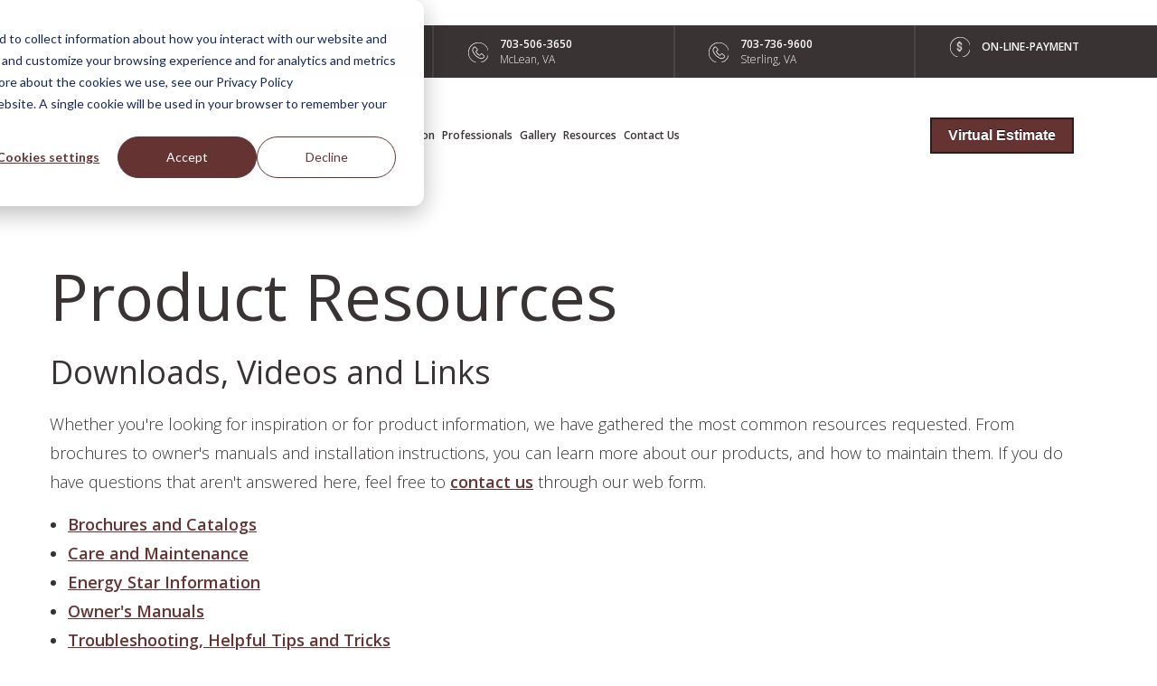

--- FILE ---
content_type: text/html; charset=UTF-8
request_url: https://www.wdshowplace.com/brochures-literature-windows-and-doors
body_size: 10675
content:
<!doctype html><!--[if lt IE 7]> <html class="no-js lt-ie9 lt-ie8 lt-ie7" lang="en" > <![endif]--><!--[if IE 7]>    <html class="no-js lt-ie9 lt-ie8" lang="en" >        <![endif]--><!--[if IE 8]>    <html class="no-js lt-ie9" lang="en" >               <![endif]--><!--[if gt IE 8]><!--><html class="no-js" lang="en"><!--<![endif]--><head>
    <meta charset="utf-8">
    <meta http-equiv="X-UA-Compatible" content="IE=edge,chrome=1">
    <meta name="author" content="Window and Door Showplace, Inc">
    <meta name="description" content="Browse through our collection of product resources including brochures, owner's manuals, videos, and more. Find everything you need to know about our products, from care and maintenance to troubleshooting tips. Contact us for any further questions.">
    <meta name="generator" content="HubSpot">
    <title>WDS-Product Resources, Brochures, Videos for Windows and Doors</title>
    <link rel="shortcut icon" href="https://www.wdshowplace.com/hubfs/favicon.ico">
    
<meta name="viewport" content="width=device-width, initial-scale=1">

    
    <meta property="og:description" content="Browse through our collection of product resources including brochures, owner's manuals, videos, and more. Find everything you need to know about our products, from care and maintenance to troubleshooting tips. Contact us for any further questions.">
    <meta property="og:title" content="WDS-Product Resources, Brochures, Videos for Windows and Doors">
    <meta name="twitter:description" content="Browse through our collection of product resources including brochures, owner's manuals, videos, and more. Find everything you need to know about our products, from care and maintenance to troubleshooting tips. Contact us for any further questions.">
    <meta name="twitter:title" content="WDS-Product Resources, Brochures, Videos for Windows and Doors">

    

    
    <style>
a.cta_button{-moz-box-sizing:content-box !important;-webkit-box-sizing:content-box !important;box-sizing:content-box !important;vertical-align:middle}.hs-breadcrumb-menu{list-style-type:none;margin:0px 0px 0px 0px;padding:0px 0px 0px 0px}.hs-breadcrumb-menu-item{float:left;padding:10px 0px 10px 10px}.hs-breadcrumb-menu-divider:before{content:'›';padding-left:10px}.hs-featured-image-link{border:0}.hs-featured-image{float:right;margin:0 0 20px 20px;max-width:50%}@media (max-width: 568px){.hs-featured-image{float:none;margin:0;width:100%;max-width:100%}}.hs-screen-reader-text{clip:rect(1px, 1px, 1px, 1px);height:1px;overflow:hidden;position:absolute !important;width:1px}
</style>

<link rel="stylesheet" href="https://www.wdshowplace.com/hubfs/hub_generated/module_assets/1/33143822055/1741490361127/module_Simple_Columns.min.css">
    

    
<!--  Added by GoogleAnalytics integration -->
<script>
var _hsp = window._hsp = window._hsp || [];
_hsp.push(['addPrivacyConsentListener', function(consent) { if (consent.allowed || (consent.categories && consent.categories.analytics)) {
  (function(i,s,o,g,r,a,m){i['GoogleAnalyticsObject']=r;i[r]=i[r]||function(){
  (i[r].q=i[r].q||[]).push(arguments)},i[r].l=1*new Date();a=s.createElement(o),
  m=s.getElementsByTagName(o)[0];a.async=1;a.src=g;m.parentNode.insertBefore(a,m)
})(window,document,'script','//www.google-analytics.com/analytics.js','ga');
  ga('create','UA-80439534-1','auto');
  ga('send','pageview');
}}]);
</script>

<!-- /Added by GoogleAnalytics integration -->

    <link rel="canonical" href="https://www.wdshowplace.com/brochures-literature-windows-and-doors">

<!-- Google tag (gtag.js) -->
<script async src="https://www.googletagmanager.com/gtag/js?id=G-S82F1VJRZX"></script>
<script>
  window.dataLayer = window.dataLayer || [];
  function gtag(){dataLayer.push(arguments);}
  gtag('js', new Date());

  gtag('config', 'G-S82F1VJRZX');
</script>
<meta property="og:image" content="https://www.wdshowplace.com/hubfs/VirtualConsultation_Measure_1_P20006_IF.jpg">
<meta property="og:image:width" content="300">
<meta property="og:image:height" content="169">

<meta name="twitter:image" content="https://www.wdshowplace.com/hubfs/VirtualConsultation_Measure_1_P20006_IF.jpg">


<meta property="og:url" content="https://www.wdshowplace.com/brochures-literature-windows-and-doors">
<meta name="twitter:card" content="summary_large_image">
<meta http-equiv="content-language" content="en">
<link rel="stylesheet" href="//7052064.fs1.hubspotusercontent-na1.net/hubfs/7052064/hub_generated/template_assets/DEFAULT_ASSET/1764968024174/template_layout.min.css">


<link rel="stylesheet" href="https://www.wdshowplace.com/hubfs/hub_generated/template_assets/1/29208548593/1741539552228/template_WD_StyleSheet_May20.min.css">


    

<style>
	
</style>
    

</head>
<body class="inner_template one_col_sp   hs-content-id-41418191603 hs-site-page page " style="">
    <div class="header-container-wrapper">
    <div class="header-container container-fluid">

<div class="row-fluid-wrapper row-depth-1 row-number-1 ">
<div class="row-fluid ">
<div class="span12 widget-span widget-type-custom_widget " style="" data-widget-type="custom_widget" data-x="0" data-w="12">
<div id="hs_cos_wrapper_module_159656978397854" class="hs_cos_wrapper hs_cos_wrapper_widget hs_cos_wrapper_type_module" style="" data-hs-cos-general-type="widget" data-hs-cos-type="module"><div class="announcement_bar  text-center paddingt5 paddingb0 mobile_paddingt5 mobile_paddingb0" style="background-color:rgba(250, 250, 250,0.25)">
	<div class="page-center">
		<div class="bar_content">
			<!-- <div data-hs-responsive-table="true" style="overflow-x: auto; max-width: 100%; width: 100%; margin-left: auto; margin-right: auto;"><hr><span style="background-color: #663333; color: #ffffff;"><strong><span>We will be closed Saturday - Monday, September 1st, in observance of Labor Day. We will return on Tuesday, September 2nd.</span></strong></span></div>

<div data-hs-responsive-table="true" style="overflow-x: auto; max-width: 100%; width: 100%; margin-left: auto; margin-right: auto;"><hr></div>

<div data-hs-responsive-table="true" style="overflow-x: auto; max-width: 100%; width: 100%; margin-left: auto; margin-right: auto;"><hr></div> <div data-hs-responsive-table="true" style="overflow-x: auto; max-width: 100%; width: 100%; margin-left: auto; margin-right: auto;"><strong style="color: #ffffff;">We are currently closed at============</strong></div>

<div data-hs-responsive-table="true" style="overflow-x: auto; max-width: 100%; width: 100%; margin-left: auto; margin-right: auto;"><hr><span style="background-color: #ffffff; color: #ffffff;"><span style="background-color: #ffffff; color: #ffffff;"><strong><span style="background-color: #663333; color: #ffffff;">✨🎇We will be closed Friday, July 4th through Sunday, July 6th so our team can enjoy the holiday weekend with friends and family.🎇✨ </span></strong></span></span></div>

<div data-hs-responsive-table="true" style="overflow-x: auto; max-width: 100%; width: 100%; margin-left: auto; margin-right: auto;"><span style="background-color: #ffffff; color: #ffffff;"><span style="background-color: #ffffff; color: #ffffff;"><strong><span style="background-color: #663333; color: #ffffff;">🎇✨Wishing you a safe and happy Independence Day! 🎇✨</span></strong></span></span></div>

<div data-hs-responsive-table="true" style="overflow-x: auto; max-width: 100%; width: 100%; margin-left: auto; margin-right: auto;"><hr></div>
<div data-hs-responsive-table="true" style="overflow-x: auto; max-width: 100%; width: 100%; margin-left: auto; margin-right: auto;"><strong style="color: #ffffff;">We are currently closed at============</strong></div>--><!-- <div data-hs-responsive-table="true" style="overflow-x: auto; max-width: 100%; width: 100%; margin-left: auto; margin-right: auto;"><span style="background-color: #ffffff; color: #ffffff;"><span style="background-color: #ffffff; color: #ffffff;"><strong><span style="background-color: #ffa500; color: #ffffff;"><br>🦃✨We will be closed Thursday - Sunday 🦃✨</span></strong></span></span></div>
<div data-hs-responsive-table="true" style="overflow-x: auto; max-width: 100%; width: 100%; margin-left: auto; margin-right: auto;"><span style="background-color: #ffffff; color: #ffffff;"><span style="background-color: #ffffff; color: #ffffff;"><strong><span style="background-color: #ffa500; color: #ffffff;"><br>🦃✨Wishing you a Safe and Happy Thanksgiving Holiday! 🦃✨</span></strong></span></span></div>
<div data-hs-responsive-table="true" style="overflow-x: auto; max-width: 100%; width: 100%; margin-left: auto; margin-right: auto;"><hr></div>
<div data-hs-responsive-table="true" style="overflow-x: auto; max-width: 100%; width: 100%; margin-left: auto; margin-right: auto;">&nbsp;</div> -->
		</div>
	</div>
</div></div>

</div><!--end widget-span -->
</div><!--end row-->
</div><!--end row-wrapper -->

<div class="row-fluid-wrapper row-depth-1 row-number-2 ">
<div class="row-fluid ">
<div class="span12 widget-span widget-type-global_group " style="" data-widget-type="global_group" data-x="0" data-w="12">
<div class="" data-global-widget-path="generated_global_groups/29213640748.html"><div class="row-fluid-wrapper row-depth-1 row-number-1 ">
<div class="row-fluid ">
<div id="header_for_web" class="span12 widget-span widget-type-cell main_header_section" style="" data-widget-type="cell" data-x="0" data-w="12">

<div class="row-fluid-wrapper row-depth-1 row-number-2 ">
<div class="row-fluid ">
<div class="span12 widget-span widget-type-cell header_inner_wrapper" style="" data-widget-type="cell" data-x="0" data-w="12">

<div class="row-fluid-wrapper row-depth-1 row-number-3 ">
<div class="row-fluid ">
<div class="span3 widget-span widget-type-cell header_left_column" style="" data-widget-type="cell" data-x="0" data-w="3">

<div class="row-fluid-wrapper row-depth-1 row-number-4 ">
<div class="row-fluid ">
<div class="span12 widget-span widget-type-custom_widget header_logo" style="" data-widget-type="custom_widget" data-x="0" data-w="12">
<div id="hs_cos_wrapper_module_158917487341518" class="hs_cos_wrapper hs_cos_wrapper_widget hs_cos_wrapper_type_module widget-type-logo" style="" data-hs-cos-general-type="widget" data-hs-cos-type="module">
  






















  
  <span id="hs_cos_wrapper_module_158917487341518_hs_logo_widget" class="hs_cos_wrapper hs_cos_wrapper_widget hs_cos_wrapper_type_logo" style="" data-hs-cos-general-type="widget" data-hs-cos-type="logo"><a href="https://www.wdshowplace.com/windows-doors-sales-and-installation-northern-va-marvin-jeld-wen?hsLang=en" id="hs-link-module_158917487341518_hs_logo_widget" style="border-width:0px;border:0px;"><img src="https://www.wdshowplace.com/hs-fs/hubfs/WD_May20/logo-header.png?width=263&amp;height=51&amp;name=logo-header.png" class="hs-image-widget " height="51" style="height: auto;width:263px;border-width:0px;border:0px;" width="263" alt="logo-header" title="logo-header" srcset="https://www.wdshowplace.com/hs-fs/hubfs/WD_May20/logo-header.png?width=132&amp;height=26&amp;name=logo-header.png 132w, https://www.wdshowplace.com/hs-fs/hubfs/WD_May20/logo-header.png?width=263&amp;height=51&amp;name=logo-header.png 263w, https://www.wdshowplace.com/hs-fs/hubfs/WD_May20/logo-header.png?width=395&amp;height=77&amp;name=logo-header.png 395w, https://www.wdshowplace.com/hs-fs/hubfs/WD_May20/logo-header.png?width=526&amp;height=102&amp;name=logo-header.png 526w, https://www.wdshowplace.com/hs-fs/hubfs/WD_May20/logo-header.png?width=658&amp;height=128&amp;name=logo-header.png 658w, https://www.wdshowplace.com/hs-fs/hubfs/WD_May20/logo-header.png?width=789&amp;height=153&amp;name=logo-header.png 789w" sizes="(max-width: 263px) 100vw, 263px"></a></span>
</div>

</div><!--end widget-span -->
</div><!--end row-->
</div><!--end row-wrapper -->

</div><!--end widget-span -->
<div class="span9 widget-span widget-type-cell header_right_column" style="" data-widget-type="cell" data-x="3" data-w="9">

<div class="row-fluid-wrapper row-depth-1 row-number-5 ">
<div class="row-fluid ">
<div class="span12 widget-span widget-type-cell header_top_row" style="" data-widget-type="cell" data-x="0" data-w="12">

<div class="row-fluid-wrapper row-depth-2 row-number-1 ">
<div class="row-fluid ">
<div class="span3 widget-span widget-type-custom_widget contact-num" style="" data-widget-type="custom_widget" data-x="0" data-w="3">
<div id="hs_cos_wrapper_module_158917901989777" class="hs_cos_wrapper hs_cos_wrapper_widget hs_cos_wrapper_type_module widget-type-rich_text" style="" data-hs-cos-general-type="widget" data-hs-cos-type="module"><span id="hs_cos_wrapper_module_158917901989777_" class="hs_cos_wrapper hs_cos_wrapper_widget hs_cos_wrapper_type_rich_text" style="" data-hs-cos-general-type="widget" data-hs-cos-type="rich_text"><p><img src="https://www.wdshowplace.com/hubfs/WD_May20/Home/phone-icon.png" alt="phn-icon"><strong>703-780-7800 <span>Alexandria, VA</span></strong></p>
<!-- Google tag (gtag.js) -->
<script src="https://www.googletagmanager.com/gtag/js?id=G-S82F1VJRZX" async></script>
<script>
  window.dataLayer = window.dataLayer || [];
  function gtag(){dataLayer.push(arguments);}
  gtag('js', new Date());

  gtag('config', 'G-S82F1VJRZX');
</script></span></div>

</div><!--end widget-span -->
<div class="span3 widget-span widget-type-custom_widget contact-num" style="" data-widget-type="custom_widget" data-x="3" data-w="3">
<div id="hs_cos_wrapper_module_1589179106545107" class="hs_cos_wrapper hs_cos_wrapper_widget hs_cos_wrapper_type_module widget-type-rich_text" style="" data-hs-cos-general-type="widget" data-hs-cos-type="module"><span id="hs_cos_wrapper_module_1589179106545107_" class="hs_cos_wrapper hs_cos_wrapper_widget hs_cos_wrapper_type_rich_text" style="" data-hs-cos-general-type="widget" data-hs-cos-type="rich_text"><p><img src="https://www.wdshowplace.com/hubfs/WD_May20/Home/phone-icon.png" alt="phn-icon"> <strong>703-506-3650 <span>McLean, VA</span></strong></p></span></div>

</div><!--end widget-span -->
<div class="span3 widget-span widget-type-custom_widget contact-num" style="" data-widget-type="custom_widget" data-x="6" data-w="3">
<div id="hs_cos_wrapper_module_1589179123057130" class="hs_cos_wrapper hs_cos_wrapper_widget hs_cos_wrapper_type_module widget-type-rich_text" style="" data-hs-cos-general-type="widget" data-hs-cos-type="module"><span id="hs_cos_wrapper_module_1589179123057130_" class="hs_cos_wrapper hs_cos_wrapper_widget hs_cos_wrapper_type_rich_text" style="" data-hs-cos-general-type="widget" data-hs-cos-type="rich_text"><p><img src="https://www.wdshowplace.com/hubfs/WD_May20/Home/phone-icon.png" alt="phn-icon"> <strong>703-736-9600 <span>Sterling, VA</span></strong></p></span></div>

</div><!--end widget-span -->
<div class="span3 widget-span widget-type-custom_widget contact-num paylink" style="" data-widget-type="custom_widget" data-x="9" data-w="3">
<div id="hs_cos_wrapper_module_159219503444135" class="hs_cos_wrapper hs_cos_wrapper_widget hs_cos_wrapper_type_module widget-type-rich_text" style="" data-hs-cos-general-type="widget" data-hs-cos-type="module"><span id="hs_cos_wrapper_module_159219503444135_" class="hs_cos_wrapper hs_cos_wrapper_widget hs_cos_wrapper_type_rich_text" style="" data-hs-cos-general-type="widget" data-hs-cos-type="rich_text"><p><img src="https://www.wdshowplace.com/hubfs/WD_May20/Home/dollar-icon1.png" alt="phn-icon"> <strong><a href="/windows-and-door-installation-services-online-payment-options?hsLang=en" rel=" noopener">ON-LINE-PAYMENT</a></strong></p></span></div>

</div><!--end widget-span -->
</div><!--end row-->
</div><!--end row-wrapper -->

</div><!--end widget-span -->
</div><!--end row-->
</div><!--end row-wrapper -->

<div class="row-fluid-wrapper row-depth-1 row-number-1 ">
<div class="row-fluid ">
<div class="span12 widget-span widget-type-cell header_btm_row" style="" data-widget-type="cell" data-x="0" data-w="12">

<div class="row-fluid-wrapper row-depth-2 row-number-1 ">
<div class="row-fluid ">
<div class="span9 widget-span widget-type-custom_widget header_menu custom-menu-primary" style="" data-widget-type="custom_widget" data-x="0" data-w="9">
<div id="hs_cos_wrapper_module_1589177409081341" class="hs_cos_wrapper hs_cos_wrapper_widget hs_cos_wrapper_type_module widget-type-menu" style="" data-hs-cos-general-type="widget" data-hs-cos-type="module">
<span id="hs_cos_wrapper_module_1589177409081341_" class="hs_cos_wrapper hs_cos_wrapper_widget hs_cos_wrapper_type_menu" style="" data-hs-cos-general-type="widget" data-hs-cos-type="menu"><div id="hs_menu_wrapper_module_1589177409081341_" class="hs-menu-wrapper active-branch flyouts hs-menu-flow-horizontal" role="navigation" data-sitemap-name="default" data-menu-id="29070324267" aria-label="Navigation Menu">
 <ul role="menu" class="active-branch">
  <li class="hs-menu-item hs-menu-depth-1" role="none"><a href="https://www.wdshowplace.com" role="menuitem">Home</a></li>
  <li class="hs-menu-item hs-menu-depth-1 hs-item-has-children active-branch" role="none"><a href="https://www.wdshowplace.com/product-offerings-at-window-and-door-showplace" aria-haspopup="true" aria-expanded="false" role="menuitem">Products</a>
   <ul role="menu" class="hs-menu-children-wrapper active-branch">
    <li class="hs-menu-item hs-menu-depth-2 hs-item-has-children" role="none"><a href="https://www.wdshowplace.com/doors" role="menuitem">Doors</a>
     <ul role="menu" class="hs-menu-children-wrapper">
      <li class="hs-menu-item hs-menu-depth-3" role="none"><a href="https://www.wdshowplace.com/doors" role="menuitem">Brands and Types</a></li>
      <li class="hs-menu-item hs-menu-depth-3" role="none"><a href="https://www.wdshowplace.com/provia-entry-doors-at-window-and-door-showplace-va-md-dc" role="menuitem">ProVia</a></li>
      <li class="hs-menu-item hs-menu-depth-3" role="none"><a href="https://www.wdshowplace.com/cavity-sliders-at-window-and-door-showplace-va-md-dc" role="menuitem">Cavity Sliders</a></li>
     </ul></li>
    <li class="hs-menu-item hs-menu-depth-2 hs-item-has-children" role="none"><a href="https://www.wdshowplace.com/window-replacement" role="menuitem">Windows</a>
     <ul role="menu" class="hs-menu-children-wrapper">
      <li class="hs-menu-item hs-menu-depth-3" role="none"><a href="https://www.wdshowplace.com/window-replacement" role="menuitem">Brands and Types</a></li>
      <li class="hs-menu-item hs-menu-depth-3" role="none"><a href="https://www.wdshowplace.com/marvin-window-selection-at-window-and-door-showplace-va-md-dc-1" role="menuitem">Infinity by Marvin</a></li>
      <li class="hs-menu-item hs-menu-depth-3" role="none"><a href="https://www.wdshowplace.com/marvin-window-selection-at-window-and-door-showplace-va-md-dc" role="menuitem">Marvin</a></li>
     </ul></li>
    <li class="hs-menu-item hs-menu-depth-2 hs-item-has-children" role="none"><a href="https://www.wdshowplace.com/hardware-options-at-window-and-door-showplace-sterling-va-mclean-va" role="menuitem">Hardware</a>
     <ul role="menu" class="hs-menu-children-wrapper">
      <li class="hs-menu-item hs-menu-depth-3" role="none"><a href="https://www.wdshowplace.com/cavity-sliders-at-window-and-door-showplace-va-md-dc" role="menuitem">Cavity Sliders</a></li>
     </ul></li>
    <li class="hs-menu-item hs-menu-depth-2 active active-branch" role="none"><a href="https://www.wdshowplace.com/brochures-literature-windows-and-doors" role="menuitem">Product Information</a></li>
   </ul></li>
  <li class="hs-menu-item hs-menu-depth-1 hs-item-has-children" role="none"><a href="https://www.wdshowplace.com/services" aria-haspopup="true" aria-expanded="false" role="menuitem">Services</a>
   <ul role="menu" class="hs-menu-children-wrapper">
    <li class="hs-menu-item hs-menu-depth-2" role="none"><a href="https://www.wdshowplace.com/financing-replacement-windows-and-doors" role="menuitem">Financing</a></li>
    <li class="hs-menu-item hs-menu-depth-2" role="none"><a href="https://www.wdshowplace.com/free-estimates-on-replacement-windows-and-doors-call-703-736-9600" role="menuitem">Free Estimate</a></li>
    <li class="hs-menu-item hs-menu-depth-2" role="none"><a href="https://www.wdshowplace.com/window-and-door-top-quality-installation-services" role="menuitem">Installation</a></li>
    <li class="hs-menu-item hs-menu-depth-2" role="none"><a href="https://www.wdshowplace.com/service-request-for-window-and-door-replacements-marvin-and-jeld-wen" role="menuitem">Service Request</a></li>
    <li class="hs-menu-item hs-menu-depth-2" role="none"><a href="https://www.wdshowplace.com/windows-and-door-installation-services-online-payment-options" role="menuitem">Online Payments</a></li>
   </ul></li>
  <li class="hs-menu-item hs-menu-depth-1 hs-item-has-children" role="none"><a href="https://www.wdshowplace.com/get-an-expert-reputable-contractor-for-windows-door-installation" aria-haspopup="true" aria-expanded="false" role="menuitem">Reputation</a>
   <ul role="menu" class="hs-menu-children-wrapper">
    <li class="hs-menu-item hs-menu-depth-2" role="none"><a href="https://www.wdshowplace.com/projects-of-window-and-door-showplace" role="menuitem" target="_blank" rel="noopener">Projects-Mapped</a></li>
    <li class="hs-menu-item hs-menu-depth-2" role="none"><a href="https://www.wdshowplace.com/talk-to-our-previous-customers-to-find-out-how-we-do-business" role="menuitem">References</a></li>
    <li class="hs-menu-item hs-menu-depth-2" role="none"><a href="https://www.wdshowplace.com/reviews-and-testimonials-window-and-door-showplace" role="menuitem">Testimonials</a></li>
   </ul></li>
  <li class="hs-menu-item hs-menu-depth-1" role="none"><a href="https://www.wdshowplace.com/professionals-welcome-at-window-and-door-showplace" role="menuitem">Professionals</a></li>
  <li class="hs-menu-item hs-menu-depth-1" role="none"><a href="https://www.wdshowplace.com/gallery-of-inspirations-at-window-and-door-showplace" role="menuitem">Gallery</a></li>
  <li class="hs-menu-item hs-menu-depth-1 active hs-item-has-children active-branch" role="none"><a href="https://www.wdshowplace.com/brochures-literature-windows-and-doors" aria-haspopup="true" aria-expanded="false" role="menuitem">Resources</a>
   <ul role="menu" class="hs-menu-children-wrapper">
    <li class="hs-menu-item hs-menu-depth-2" role="none"><a href="https://www.wdshowplace.com/three-showroom-locations-available-windows-doors-hardware-on-display" role="menuitem">Our Showrooms</a></li>
    <li class="hs-menu-item hs-menu-depth-2" role="none"><a href="https://www.wdshowplace.com/blog" role="menuitem">Blog</a></li>
    <li class="hs-menu-item hs-menu-depth-2" role="none"><a href="https://www.wdshowplace.com/a-list-of-frequently-asked-questions-about-window-door-showplace" role="menuitem">FAQ</a></li>
    <li class="hs-menu-item hs-menu-depth-2" role="none"><a href="https://www.wdshowplace.com/referral-rewards-for-new-customers-at-window-and-door-showplace" role="menuitem">Referral Rewards</a></li>
    <li class="hs-menu-item hs-menu-depth-2" role="none"><a href="https://www.wdshowplace.com/window-and-door-showplace-has-a-limited-lifetime-installation-warranty" role="menuitem">Warranty</a></li>
   </ul></li>
  <li class="hs-menu-item hs-menu-depth-1 hs-item-has-children" role="none"><a href="https://www.wdshowplace.com/contact-window-and-door-showplace-of-northern-va" aria-haspopup="true" aria-expanded="false" role="menuitem">Contact Us</a>
   <ul role="menu" class="hs-menu-children-wrapper">
    <li class="hs-menu-item hs-menu-depth-2" role="none"><a href="https://www.wdshowplace.com/about-window-and-door-showplace" role="menuitem">About</a></li>
    <li class="hs-menu-item hs-menu-depth-2" role="none"><a href="https://www.wdshowplace.com/three-showroom-locations-available-windows-doors-hardware-on-display" role="menuitem">Our Showrooms</a></li>
    <li class="hs-menu-item hs-menu-depth-2" role="none"><a href="https://www.wdshowplace.com/career-opportunities" role="menuitem">Employment</a></li>
   </ul></li>
 </ul>
</div></span></div>

</div><!--end widget-span -->
<div class="span3 widget-span widget-type-custom_widget header_btn CTA_Style1" style="" data-widget-type="custom_widget" data-x="9" data-w="3">
<div id="hs_cos_wrapper_module_1589177566807622" class="hs_cos_wrapper hs_cos_wrapper_widget hs_cos_wrapper_type_module widget-type-cta" style="" data-hs-cos-general-type="widget" data-hs-cos-type="module"><span id="hs_cos_wrapper_module_1589177566807622_" class="hs_cos_wrapper hs_cos_wrapper_widget hs_cos_wrapper_type_cta" style="" data-hs-cos-general-type="widget" data-hs-cos-type="cta"><!--HubSpot Call-to-Action Code --><span class="hs-cta-wrapper" id="hs-cta-wrapper-41f66e7c-2fab-4300-9de4-6342d9ec2bc5"><span class="hs-cta-node hs-cta-41f66e7c-2fab-4300-9de4-6342d9ec2bc5" id="hs-cta-41f66e7c-2fab-4300-9de4-6342d9ec2bc5"><!--[if lte IE 8]><div id="hs-cta-ie-element"></div><![endif]--><a href="https://cta-redirect.hubspot.com/cta/redirect/7653313/41f66e7c-2fab-4300-9de4-6342d9ec2bc5"><img class="hs-cta-img" id="hs-cta-img-41f66e7c-2fab-4300-9de4-6342d9ec2bc5" style="border-width:0px;" src="https://no-cache.hubspot.com/cta/default/7653313/41f66e7c-2fab-4300-9de4-6342d9ec2bc5.png" alt="Virtual Estimate"></a></span><script charset="utf-8" src="/hs/cta/cta/current.js"></script><script type="text/javascript"> hbspt.cta._relativeUrls=true;hbspt.cta.load(7653313, '41f66e7c-2fab-4300-9de4-6342d9ec2bc5', {"useNewLoader":"true","region":"na1"}); </script></span><!-- end HubSpot Call-to-Action Code --></span></div>

</div><!--end widget-span -->
</div><!--end row-->
</div><!--end row-wrapper -->

</div><!--end widget-span -->
</div><!--end row-->
</div><!--end row-wrapper -->

</div><!--end widget-span -->
</div><!--end row-->
</div><!--end row-wrapper -->

</div><!--end widget-span -->
</div><!--end row-->
</div><!--end row-wrapper -->

<div class="row-fluid-wrapper row-depth-1 row-number-1 ">
<div class="row-fluid ">
<div class="span12 widget-span widget-type-cell sticky-menu-wrapper" style="" data-widget-type="cell" data-x="0" data-w="12">

<div class="row-fluid-wrapper row-depth-1 row-number-2 ">
<div class="row-fluid ">
<div class="span12 widget-span widget-type-cell page-center" style="" data-widget-type="cell" data-x="0" data-w="12">

<div class="row-fluid-wrapper row-depth-1 row-number-3 ">
<div class="row-fluid ">
<div class="span3 widget-span widget-type-custom_widget header_logo" style="" data-widget-type="custom_widget" data-x="0" data-w="3">
<div id="hs_cos_wrapper_module_159073501969480" class="hs_cos_wrapper hs_cos_wrapper_widget hs_cos_wrapper_type_module widget-type-logo" style="" data-hs-cos-general-type="widget" data-hs-cos-type="module">
  






















  
  <span id="hs_cos_wrapper_module_159073501969480_hs_logo_widget" class="hs_cos_wrapper hs_cos_wrapper_widget hs_cos_wrapper_type_logo" style="" data-hs-cos-general-type="widget" data-hs-cos-type="logo"><a href="https://www.wdshowplace.com/?hsLang=en" id="hs-link-module_159073501969480_hs_logo_widget" style="border-width:0px;border:0px;"><img src="https://www.wdshowplace.com/hs-fs/hubfs/WD_May20/logo-header.png?width=243&amp;height=47&amp;name=logo-header.png" class="hs-image-widget " height="47" style="height: auto;width:243px;border-width:0px;border:0px;" width="243" alt="logo-header" title="logo-header" srcset="https://www.wdshowplace.com/hs-fs/hubfs/WD_May20/logo-header.png?width=122&amp;height=24&amp;name=logo-header.png 122w, https://www.wdshowplace.com/hs-fs/hubfs/WD_May20/logo-header.png?width=243&amp;height=47&amp;name=logo-header.png 243w, https://www.wdshowplace.com/hs-fs/hubfs/WD_May20/logo-header.png?width=365&amp;height=71&amp;name=logo-header.png 365w, https://www.wdshowplace.com/hs-fs/hubfs/WD_May20/logo-header.png?width=486&amp;height=94&amp;name=logo-header.png 486w, https://www.wdshowplace.com/hs-fs/hubfs/WD_May20/logo-header.png?width=608&amp;height=118&amp;name=logo-header.png 608w, https://www.wdshowplace.com/hs-fs/hubfs/WD_May20/logo-header.png?width=729&amp;height=141&amp;name=logo-header.png 729w" sizes="(max-width: 243px) 100vw, 243px"></a></span>
</div>

</div><!--end widget-span -->
<div class="span9 widget-span widget-type-custom_widget header_menu custom-menu-primary" style="" data-widget-type="custom_widget" data-x="3" data-w="9">
<div id="hs_cos_wrapper_module_158919037172000" class="hs_cos_wrapper hs_cos_wrapper_widget hs_cos_wrapper_type_module widget-type-menu" style="" data-hs-cos-general-type="widget" data-hs-cos-type="module">
<span id="hs_cos_wrapper_module_158919037172000_" class="hs_cos_wrapper hs_cos_wrapper_widget hs_cos_wrapper_type_menu" style="" data-hs-cos-general-type="widget" data-hs-cos-type="menu"><div id="hs_menu_wrapper_module_158919037172000_" class="hs-menu-wrapper active-branch flyouts hs-menu-flow-horizontal" role="navigation" data-sitemap-name="default" data-menu-id="29070324267" aria-label="Navigation Menu">
 <ul role="menu" class="active-branch">
  <li class="hs-menu-item hs-menu-depth-1" role="none"><a href="https://www.wdshowplace.com" role="menuitem">Home</a></li>
  <li class="hs-menu-item hs-menu-depth-1 hs-item-has-children active-branch" role="none"><a href="https://www.wdshowplace.com/product-offerings-at-window-and-door-showplace" aria-haspopup="true" aria-expanded="false" role="menuitem">Products</a>
   <ul role="menu" class="hs-menu-children-wrapper active-branch">
    <li class="hs-menu-item hs-menu-depth-2 hs-item-has-children" role="none"><a href="https://www.wdshowplace.com/doors" role="menuitem">Doors</a>
     <ul role="menu" class="hs-menu-children-wrapper">
      <li class="hs-menu-item hs-menu-depth-3" role="none"><a href="https://www.wdshowplace.com/doors" role="menuitem">Brands and Types</a></li>
      <li class="hs-menu-item hs-menu-depth-3" role="none"><a href="https://www.wdshowplace.com/provia-entry-doors-at-window-and-door-showplace-va-md-dc" role="menuitem">ProVia</a></li>
      <li class="hs-menu-item hs-menu-depth-3" role="none"><a href="https://www.wdshowplace.com/cavity-sliders-at-window-and-door-showplace-va-md-dc" role="menuitem">Cavity Sliders</a></li>
     </ul></li>
    <li class="hs-menu-item hs-menu-depth-2 hs-item-has-children" role="none"><a href="https://www.wdshowplace.com/window-replacement" role="menuitem">Windows</a>
     <ul role="menu" class="hs-menu-children-wrapper">
      <li class="hs-menu-item hs-menu-depth-3" role="none"><a href="https://www.wdshowplace.com/window-replacement" role="menuitem">Brands and Types</a></li>
      <li class="hs-menu-item hs-menu-depth-3" role="none"><a href="https://www.wdshowplace.com/marvin-window-selection-at-window-and-door-showplace-va-md-dc-1" role="menuitem">Infinity by Marvin</a></li>
      <li class="hs-menu-item hs-menu-depth-3" role="none"><a href="https://www.wdshowplace.com/marvin-window-selection-at-window-and-door-showplace-va-md-dc" role="menuitem">Marvin</a></li>
     </ul></li>
    <li class="hs-menu-item hs-menu-depth-2 hs-item-has-children" role="none"><a href="https://www.wdshowplace.com/hardware-options-at-window-and-door-showplace-sterling-va-mclean-va" role="menuitem">Hardware</a>
     <ul role="menu" class="hs-menu-children-wrapper">
      <li class="hs-menu-item hs-menu-depth-3" role="none"><a href="https://www.wdshowplace.com/cavity-sliders-at-window-and-door-showplace-va-md-dc" role="menuitem">Cavity Sliders</a></li>
     </ul></li>
    <li class="hs-menu-item hs-menu-depth-2 active active-branch" role="none"><a href="https://www.wdshowplace.com/brochures-literature-windows-and-doors" role="menuitem">Product Information</a></li>
   </ul></li>
  <li class="hs-menu-item hs-menu-depth-1 hs-item-has-children" role="none"><a href="https://www.wdshowplace.com/services" aria-haspopup="true" aria-expanded="false" role="menuitem">Services</a>
   <ul role="menu" class="hs-menu-children-wrapper">
    <li class="hs-menu-item hs-menu-depth-2" role="none"><a href="https://www.wdshowplace.com/financing-replacement-windows-and-doors" role="menuitem">Financing</a></li>
    <li class="hs-menu-item hs-menu-depth-2" role="none"><a href="https://www.wdshowplace.com/free-estimates-on-replacement-windows-and-doors-call-703-736-9600" role="menuitem">Free Estimate</a></li>
    <li class="hs-menu-item hs-menu-depth-2" role="none"><a href="https://www.wdshowplace.com/window-and-door-top-quality-installation-services" role="menuitem">Installation</a></li>
    <li class="hs-menu-item hs-menu-depth-2" role="none"><a href="https://www.wdshowplace.com/service-request-for-window-and-door-replacements-marvin-and-jeld-wen" role="menuitem">Service Request</a></li>
    <li class="hs-menu-item hs-menu-depth-2" role="none"><a href="https://www.wdshowplace.com/windows-and-door-installation-services-online-payment-options" role="menuitem">Online Payments</a></li>
   </ul></li>
  <li class="hs-menu-item hs-menu-depth-1 hs-item-has-children" role="none"><a href="https://www.wdshowplace.com/get-an-expert-reputable-contractor-for-windows-door-installation" aria-haspopup="true" aria-expanded="false" role="menuitem">Reputation</a>
   <ul role="menu" class="hs-menu-children-wrapper">
    <li class="hs-menu-item hs-menu-depth-2" role="none"><a href="https://www.wdshowplace.com/projects-of-window-and-door-showplace" role="menuitem" target="_blank" rel="noopener">Projects-Mapped</a></li>
    <li class="hs-menu-item hs-menu-depth-2" role="none"><a href="https://www.wdshowplace.com/talk-to-our-previous-customers-to-find-out-how-we-do-business" role="menuitem">References</a></li>
    <li class="hs-menu-item hs-menu-depth-2" role="none"><a href="https://www.wdshowplace.com/reviews-and-testimonials-window-and-door-showplace" role="menuitem">Testimonials</a></li>
   </ul></li>
  <li class="hs-menu-item hs-menu-depth-1" role="none"><a href="https://www.wdshowplace.com/professionals-welcome-at-window-and-door-showplace" role="menuitem">Professionals</a></li>
  <li class="hs-menu-item hs-menu-depth-1" role="none"><a href="https://www.wdshowplace.com/gallery-of-inspirations-at-window-and-door-showplace" role="menuitem">Gallery</a></li>
  <li class="hs-menu-item hs-menu-depth-1 active hs-item-has-children active-branch" role="none"><a href="https://www.wdshowplace.com/brochures-literature-windows-and-doors" aria-haspopup="true" aria-expanded="false" role="menuitem">Resources</a>
   <ul role="menu" class="hs-menu-children-wrapper">
    <li class="hs-menu-item hs-menu-depth-2" role="none"><a href="https://www.wdshowplace.com/three-showroom-locations-available-windows-doors-hardware-on-display" role="menuitem">Our Showrooms</a></li>
    <li class="hs-menu-item hs-menu-depth-2" role="none"><a href="https://www.wdshowplace.com/blog" role="menuitem">Blog</a></li>
    <li class="hs-menu-item hs-menu-depth-2" role="none"><a href="https://www.wdshowplace.com/a-list-of-frequently-asked-questions-about-window-door-showplace" role="menuitem">FAQ</a></li>
    <li class="hs-menu-item hs-menu-depth-2" role="none"><a href="https://www.wdshowplace.com/referral-rewards-for-new-customers-at-window-and-door-showplace" role="menuitem">Referral Rewards</a></li>
    <li class="hs-menu-item hs-menu-depth-2" role="none"><a href="https://www.wdshowplace.com/window-and-door-showplace-has-a-limited-lifetime-installation-warranty" role="menuitem">Warranty</a></li>
   </ul></li>
  <li class="hs-menu-item hs-menu-depth-1 hs-item-has-children" role="none"><a href="https://www.wdshowplace.com/contact-window-and-door-showplace-of-northern-va" aria-haspopup="true" aria-expanded="false" role="menuitem">Contact Us</a>
   <ul role="menu" class="hs-menu-children-wrapper">
    <li class="hs-menu-item hs-menu-depth-2" role="none"><a href="https://www.wdshowplace.com/about-window-and-door-showplace" role="menuitem">About</a></li>
    <li class="hs-menu-item hs-menu-depth-2" role="none"><a href="https://www.wdshowplace.com/three-showroom-locations-available-windows-doors-hardware-on-display" role="menuitem">Our Showrooms</a></li>
    <li class="hs-menu-item hs-menu-depth-2" role="none"><a href="https://www.wdshowplace.com/career-opportunities" role="menuitem">Employment</a></li>
   </ul></li>
 </ul>
</div></span></div>

</div><!--end widget-span -->
</div><!--end row-->
</div><!--end row-wrapper -->

</div><!--end widget-span -->
</div><!--end row-->
</div><!--end row-wrapper -->

</div><!--end widget-span -->
</div><!--end row-->
</div><!--end row-wrapper -->

</div><!--end widget-span -->
</div><!--end row-->
</div><!--end row-wrapper -->
</div>
</div><!--end widget-span -->
</div><!--end row-->
</div><!--end row-wrapper -->

    </div><!--end header -->
</div><!--end header wrapper -->

<div class="body-container-wrapper">
    <div class="body-container container-fluid">

<div class="row-fluid-wrapper row-depth-1 row-number-1 ">
<div class="row-fluid ">
<div class="main_body_wrapper paddingtb50 mobile_paddingtb40">
	<div class="page-center">
		
<div class="span12 widget-span widget-type-cell " style="" data-widget-type="cell" data-x="0" data-w="12">

<div class="row-fluid-wrapper row-depth-1 row-number-2 ">
<div class="row-fluid ">
<div class="span12 widget-span widget-type-widget_container flex_column_row" style="" data-widget-type="widget_container" data-x="0" data-w="12">
<span id="hs_cos_wrapper_module_1589200195741824" class="hs_cos_wrapper hs_cos_wrapper_widget_container hs_cos_wrapper_type_widget_container" style="" data-hs-cos-general-type="widget_container" data-hs-cos-type="widget_container"><div id="hs_cos_wrapper_widget_1613146875922" class="hs_cos_wrapper hs_cos_wrapper_widget hs_cos_wrapper_type_module" style="" data-hs-cos-general-type="widget" data-hs-cos-type="module">



<span id="hs_cos_wrapper_widget_1613146875922_" class="hs_cos_wrapper hs_cos_wrapper_widget hs_cos_wrapper_type_header" style="" data-hs-cos-general-type="widget" data-hs-cos-type="header"><h1>Product Resources</h1></span></div>
<div id="hs_cos_wrapper_widget_41418191606" class="hs_cos_wrapper hs_cos_wrapper_widget hs_cos_wrapper_type_module" style="" data-hs-cos-general-type="widget" data-hs-cos-type="module"><span id="hs_cos_wrapper_widget_41418191606_" class="hs_cos_wrapper hs_cos_wrapper_widget hs_cos_wrapper_type_rich_text" style="" data-hs-cos-general-type="widget" data-hs-cos-type="rich_text"><h3>Downloads, Videos and Links</h3>
<p>Whether you're looking for inspiration or for product information, we have gathered the most common resources requested. From brochures to owner's manuals and installation instructions, you can learn more about our products, and how to maintain them. If you do have questions that aren't answered here, feel free to <span style="color: #663333;"><strong><a href="/contact-window-and-door-showplace-of-northern-va?hsLang=en" rel="noopener" style="color: #663333;" target="_blank">contact us</a></strong></span> through our web form.</p>
<ul>
<li><a href="#brochures" rel="noopener"><span style="color: #663333;">Brochures and Catalogs</span></a></li>
<li><a href="#care" rel="noopener">Care and Maintenance</a></li>
<li><a href="https://www.energystar.gov/about/federal_tax_credits/windows_skylights" rel="noopener" target="_blank">Energy Star Information</a></li>
<li><span style="color: #663333;"><a href="#owner" rel="noopener" style="color: #663333;">Owner's Manuals</a></span></li>
<li><span style="color: #663333;"><a href="#videos" rel="noopener" style="color: #663333;">Troubleshooting, Helpful Tips and Tricks</a></span></li>
<li><span style="color: #663333;"><a href="/window-and-door-showplace-has-a-limited-lifetime-installation-warranty?hsLang=en" rel="noopener" target="_blank" style="color: #663333;">Warranty</a></span></li>
</ul></span></div>
<div id="hs_cos_wrapper_widget_1613159740569" class="hs_cos_wrapper hs_cos_wrapper_widget hs_cos_wrapper_type_module" style="" data-hs-cos-general-type="widget" data-hs-cos-type="module"><span id="hs_cos_wrapper_widget_1613159740569_" class="hs_cos_wrapper hs_cos_wrapper_widget hs_cos_wrapper_type_rich_text" style="" data-hs-cos-general-type="widget" data-hs-cos-type="rich_text"><a id="brochures" data-hs-anchor="true"></a>
<h2>Brochures and Catalogs</h2>
<p>(Click on photo to download)</p></span></div>
<div id="hs_cos_wrapper_widget_1613149140002" class="hs_cos_wrapper hs_cos_wrapper_widget hs_cos_wrapper_type_module" style="" data-hs-cos-general-type="widget" data-hs-cos-type="module"><div class="columns-module-wrapper">
	<div class="columns-module  columns-module__align-flex-start">
		
		<div class="columns-module-item" style="-ms-flex-preferred-size: 300px; flex-basis: 300px;">
			<div id="hs_cos_wrapper_widget_1613149140002_" class="hs_cos_wrapper hs_cos_wrapper_widget hs_cos_wrapper_type_inline_rich_text" style="" data-hs-cos-general-type="widget" data-hs-cos-type="inline_rich_text" data-hs-cos-field="rich_text"><table width="100%" style="border-width: 1px; border-style: solid;">
<tbody>
<tr>
<td style="border-width: 1px; border-style: solid;"><br><a href="https://www.wdshowplace.com/hubfs/resource_literature/Marvin_Elevate-Catalog_Feb_2023_19981914.pdf?hsLang=en" rel="noopener" target="_blank"><img src="https://www.wdshowplace.com/hs-fs/hubfs/Marvin_Elevate-Catalog_Feb_2023_19981914-jpg.jpeg?width=274&amp;height=356&amp;name=Marvin_Elevate-Catalog_Feb_2023_19981914-jpg.jpeg" alt="Marvin_Elevate-Catalog_Feb_2023_19981914-jpg" width="274" height="356" loading="lazy" style="width: 274px; margin: 0px auto 8px; height: auto; max-width: 100%; display: block;" srcset="https://www.wdshowplace.com/hs-fs/hubfs/Marvin_Elevate-Catalog_Feb_2023_19981914-jpg.jpeg?width=137&amp;height=178&amp;name=Marvin_Elevate-Catalog_Feb_2023_19981914-jpg.jpeg 137w, https://www.wdshowplace.com/hs-fs/hubfs/Marvin_Elevate-Catalog_Feb_2023_19981914-jpg.jpeg?width=274&amp;height=356&amp;name=Marvin_Elevate-Catalog_Feb_2023_19981914-jpg.jpeg 274w, https://www.wdshowplace.com/hs-fs/hubfs/Marvin_Elevate-Catalog_Feb_2023_19981914-jpg.jpeg?width=411&amp;height=534&amp;name=Marvin_Elevate-Catalog_Feb_2023_19981914-jpg.jpeg 411w, https://www.wdshowplace.com/hs-fs/hubfs/Marvin_Elevate-Catalog_Feb_2023_19981914-jpg.jpeg?width=548&amp;height=712&amp;name=Marvin_Elevate-Catalog_Feb_2023_19981914-jpg.jpeg 548w, https://www.wdshowplace.com/hs-fs/hubfs/Marvin_Elevate-Catalog_Feb_2023_19981914-jpg.jpeg?width=685&amp;height=890&amp;name=Marvin_Elevate-Catalog_Feb_2023_19981914-jpg.jpeg 685w, https://www.wdshowplace.com/hs-fs/hubfs/Marvin_Elevate-Catalog_Feb_2023_19981914-jpg.jpeg?width=822&amp;height=1068&amp;name=Marvin_Elevate-Catalog_Feb_2023_19981914-jpg.jpeg 822w" sizes="(max-width: 274px) 100vw, 274px"></a></td>
</tr>
</tbody>
</table>
<table width="100%" style="border-width: 0px; border-style: solid;">
<tbody>
<tr>
<td style="text-align: center; border-width: 0px; border-style: none; background-color: #eeeeee;">
<h6 style="font-size: 12px;"><a href="https://www.wdshowplace.com/hubfs/resource_literature/Marvin_Elevate-Catalog_Feb_2023_19981914.pdf?hsLang=en" rel="noopener" target="_blank"><span style="color: #663333;">MARVIN ELEVATE COLLECTION CATALOG</span></a></h6>
</td>
</tr>
</tbody>
</table>
<h5>&nbsp;</h5></div>
		</div>
		
		<div class="columns-module-item" style="-ms-flex-preferred-size: 300px; flex-basis: 300px;">
			<div id="hs_cos_wrapper_widget_1613149140002_" class="hs_cos_wrapper hs_cos_wrapper_widget hs_cos_wrapper_type_inline_rich_text" style="" data-hs-cos-general-type="widget" data-hs-cos-type="inline_rich_text" data-hs-cos-field="rich_text"><table width="100%" style="border-width: 1px; border-style: solid;">
<tbody>
<tr>
<td style="border-width: 1px; border-style: solid;">
<p><a href="https://www.wdshowplace.com/hubfs/resource_literature/Marvin_Essential-Catalog_Feb_2023_19981901.pdf?hsLang=en" rel="noopener" target="_blank" linktext=""><img src="https://www.wdshowplace.com/hs-fs/hubfs/Marvin_Essential-Catalog_Feb_2023_19981901.jpg?width=274&amp;height=356&amp;name=Marvin_Essential-Catalog_Feb_2023_19981901.jpg" alt="Marvin_Essential-Catalog_Feb_2023_19981901" width="274" height="356" style="width: 274px; margin: 0px auto; height: auto; max-width: 100%; display: block;" srcset="https://www.wdshowplace.com/hs-fs/hubfs/Marvin_Essential-Catalog_Feb_2023_19981901.jpg?width=137&amp;height=178&amp;name=Marvin_Essential-Catalog_Feb_2023_19981901.jpg 137w, https://www.wdshowplace.com/hs-fs/hubfs/Marvin_Essential-Catalog_Feb_2023_19981901.jpg?width=274&amp;height=356&amp;name=Marvin_Essential-Catalog_Feb_2023_19981901.jpg 274w, https://www.wdshowplace.com/hs-fs/hubfs/Marvin_Essential-Catalog_Feb_2023_19981901.jpg?width=411&amp;height=534&amp;name=Marvin_Essential-Catalog_Feb_2023_19981901.jpg 411w, https://www.wdshowplace.com/hs-fs/hubfs/Marvin_Essential-Catalog_Feb_2023_19981901.jpg?width=548&amp;height=712&amp;name=Marvin_Essential-Catalog_Feb_2023_19981901.jpg 548w, https://www.wdshowplace.com/hs-fs/hubfs/Marvin_Essential-Catalog_Feb_2023_19981901.jpg?width=685&amp;height=890&amp;name=Marvin_Essential-Catalog_Feb_2023_19981901.jpg 685w, https://www.wdshowplace.com/hs-fs/hubfs/Marvin_Essential-Catalog_Feb_2023_19981901.jpg?width=822&amp;height=1068&amp;name=Marvin_Essential-Catalog_Feb_2023_19981901.jpg 822w" sizes="(max-width: 274px) 100vw, 274px"></a></p>
</td>
</tr>
</tbody>
</table>
<table width="100%" style="border-width: 0px; border-style: solid; height: 31px;">
<tbody>
<tr style="height: 31px;">
<td style="text-align: center; border-width: 0px; border-style: none; background-color: #eeeeee; height: 31px;">
<h6 style="font-size: 12px;"><a href="https://www.wdshowplace.com/hubfs/resource_literature/Marvin_Essential-Catalog_Feb_2023_19981901.pdf?hsLang=en" rel="noopener" target="_blank"><span style="color: #663333;">MARVIN ESSENTIAL COLLECTION CATALOG</span></a></h6>
</td>
</tr>
</tbody>
</table>
<h5>&nbsp;</h5></div>
		</div>
		
		<div class="columns-module-item" style="-ms-flex-preferred-size: 300px; flex-basis: 300px;">
			<div id="hs_cos_wrapper_widget_1613149140002_" class="hs_cos_wrapper hs_cos_wrapper_widget hs_cos_wrapper_type_inline_rich_text" style="" data-hs-cos-general-type="widget" data-hs-cos-type="inline_rich_text" data-hs-cos-field="rich_text"><table width="100%" style="border-width: 1px; border-style: solid;">
<tbody>
<tr>
<td style="border-width: 1px; border-style: solid;">
<p><a href="https://www.wdshowplace.com/hubfs/resource_literature/2022-Marvin-Ultimate-Product-Catalog-Digital-OCT22.pdf?hsLang=en" rel="noopener" target="_blank" linktext=""><img src="https://www.wdshowplace.com/hs-fs/hubfs/2024_Ultimate_Product_Catalog_19980958.jpg?width=1257&amp;height=1632&amp;name=2024_Ultimate_Product_Catalog_19980958.jpg" width="1257" height="1632" loading="lazy" alt="2024_Ultimate_Product_Catalog_19980958" style="height: auto; max-width: 100%; width: 1257px; margin-left: auto; margin-right: auto; display: block;" srcset="https://www.wdshowplace.com/hs-fs/hubfs/2024_Ultimate_Product_Catalog_19980958.jpg?width=629&amp;height=816&amp;name=2024_Ultimate_Product_Catalog_19980958.jpg 629w, https://www.wdshowplace.com/hs-fs/hubfs/2024_Ultimate_Product_Catalog_19980958.jpg?width=1257&amp;height=1632&amp;name=2024_Ultimate_Product_Catalog_19980958.jpg 1257w, https://www.wdshowplace.com/hs-fs/hubfs/2024_Ultimate_Product_Catalog_19980958.jpg?width=1886&amp;height=2448&amp;name=2024_Ultimate_Product_Catalog_19980958.jpg 1886w, https://www.wdshowplace.com/hs-fs/hubfs/2024_Ultimate_Product_Catalog_19980958.jpg?width=2514&amp;height=3264&amp;name=2024_Ultimate_Product_Catalog_19980958.jpg 2514w, https://www.wdshowplace.com/hs-fs/hubfs/2024_Ultimate_Product_Catalog_19980958.jpg?width=3143&amp;height=4080&amp;name=2024_Ultimate_Product_Catalog_19980958.jpg 3143w, https://www.wdshowplace.com/hs-fs/hubfs/2024_Ultimate_Product_Catalog_19980958.jpg?width=3771&amp;height=4896&amp;name=2024_Ultimate_Product_Catalog_19980958.jpg 3771w" sizes="(max-width: 1257px) 100vw, 1257px"></a></p>
</td>
</tr>
</tbody>
</table>
<table width="100%" style="border-width: 0px; border-style: solid;">
<tbody>
<tr>
<td style="text-align: center; border-width: 0px; border-style: none; background-color: #eeeeee;">
<h6 style="font-size: 12px;"><a href="https://www.wdshowplace.com/hubfs/2024_Ultimate_Product_Catalog_19980958.pdf?hsLang=en" rel="noopener" target="_blank"><span style="color: #663333;">MARVIN ULTIMATE<br>COLLECTION CATALOG</span></a></h6>
</td>
</tr>
</tbody>
</table></div>
		</div>
		
		<div class="columns-module-item" style="-ms-flex-preferred-size: 300px; flex-basis: 300px;">
			<div id="hs_cos_wrapper_widget_1613149140002_" class="hs_cos_wrapper hs_cos_wrapper_widget hs_cos_wrapper_type_inline_rich_text" style="" data-hs-cos-general-type="widget" data-hs-cos-type="inline_rich_text" data-hs-cos-field="rich_text"><table width="100%" style="border-width: 1px; border-style: solid;">
<tbody>
<tr>
<td style="border-width: 1px; border-style: solid;">
<p><a href="https://www.wdshowplace.com/hubfs/resource_literature/Marvin_Replacement-Options-Catalog_Feb_2023_19983033.pdf?hsLang=en" rel="noopener" target="_blank" linktext=""><img src="https://www.wdshowplace.com/hs-fs/hubfs/Marvin_Replacement-Options-Catalog_Feb_2023_19983033.jpg?width=274&amp;height=355&amp;name=Marvin_Replacement-Options-Catalog_Feb_2023_19983033.jpg" alt="Marvin_Replacement-Options-Catalog_Feb_2023_19983033" width="274" height="355" style="width: 274px; margin: 0px auto; height: auto; max-width: 100%; display: block;" srcset="https://www.wdshowplace.com/hs-fs/hubfs/Marvin_Replacement-Options-Catalog_Feb_2023_19983033.jpg?width=137&amp;height=178&amp;name=Marvin_Replacement-Options-Catalog_Feb_2023_19983033.jpg 137w, https://www.wdshowplace.com/hs-fs/hubfs/Marvin_Replacement-Options-Catalog_Feb_2023_19983033.jpg?width=274&amp;height=355&amp;name=Marvin_Replacement-Options-Catalog_Feb_2023_19983033.jpg 274w, https://www.wdshowplace.com/hs-fs/hubfs/Marvin_Replacement-Options-Catalog_Feb_2023_19983033.jpg?width=411&amp;height=533&amp;name=Marvin_Replacement-Options-Catalog_Feb_2023_19983033.jpg 411w, https://www.wdshowplace.com/hs-fs/hubfs/Marvin_Replacement-Options-Catalog_Feb_2023_19983033.jpg?width=548&amp;height=710&amp;name=Marvin_Replacement-Options-Catalog_Feb_2023_19983033.jpg 548w, https://www.wdshowplace.com/hs-fs/hubfs/Marvin_Replacement-Options-Catalog_Feb_2023_19983033.jpg?width=685&amp;height=888&amp;name=Marvin_Replacement-Options-Catalog_Feb_2023_19983033.jpg 685w, https://www.wdshowplace.com/hs-fs/hubfs/Marvin_Replacement-Options-Catalog_Feb_2023_19983033.jpg?width=822&amp;height=1065&amp;name=Marvin_Replacement-Options-Catalog_Feb_2023_19983033.jpg 822w" sizes="(max-width: 274px) 100vw, 274px"></a></p>
</td>
</tr>
</tbody>
</table>
<table width="100%" style="border-width: 0px; border-style: solid;">
<tbody>
<tr>
<td style="text-align: center; border-width: 0px; border-style: none; background-color: #eeeeee;">
<h6 style="font-size: 12px;"><a href="https://www.wdshowplace.com/hubfs/resource_literature/Marvin_Replacement-Options-Catalog_Feb_2023_19983033.pdf?hsLang=en" rel="noopener" target="_blank"><span style="color: #663333;">MARVIN REPLACEMENT SOLUTIONS<br>WINDOW + DOOR</span></a></h6>
</td>
</tr>
</tbody>
</table>
<h5>&nbsp;</h5></div>
		</div>
		
		<div class="columns-module-item" style="-ms-flex-preferred-size: 300px; flex-basis: 300px;">
			<div id="hs_cos_wrapper_widget_1613149140002_" class="hs_cos_wrapper hs_cos_wrapper_widget hs_cos_wrapper_type_inline_rich_text" style="" data-hs-cos-general-type="widget" data-hs-cos-type="inline_rich_text" data-hs-cos-field="rich_text"><table width="100%" style="border-width: 1px; border-style: solid; width: 100%;">
<tbody>
<tr>
<td style="border-width: 1px; border-style: solid; width: 100%;">
<p><a href="https://www.wdshowplace.com/hubfs/catalogs%20and%20product%20info/Modern_Catalog_19983465_June24.pdf?hsLang=en" rel="noopener" target="_blank"><img src="https://www.wdshowplace.com/hs-fs/hubfs/Modern_Catalog_19983465_June24.jpg?width=2550&amp;height=3300&amp;name=Modern_Catalog_19983465_June24.jpg" width="2550" height="3300" loading="lazy" alt="Modern_Catalog_19983465_June24" style="height: auto; max-width: 100%; width: 2550px; margin-left: auto; margin-right: auto; display: block;" srcset="https://www.wdshowplace.com/hs-fs/hubfs/Modern_Catalog_19983465_June24.jpg?width=1275&amp;height=1650&amp;name=Modern_Catalog_19983465_June24.jpg 1275w, https://www.wdshowplace.com/hs-fs/hubfs/Modern_Catalog_19983465_June24.jpg?width=2550&amp;height=3300&amp;name=Modern_Catalog_19983465_June24.jpg 2550w, https://www.wdshowplace.com/hs-fs/hubfs/Modern_Catalog_19983465_June24.jpg?width=3825&amp;height=4950&amp;name=Modern_Catalog_19983465_June24.jpg 3825w, https://www.wdshowplace.com/hs-fs/hubfs/Modern_Catalog_19983465_June24.jpg?width=5100&amp;height=6600&amp;name=Modern_Catalog_19983465_June24.jpg 5100w, https://www.wdshowplace.com/hs-fs/hubfs/Modern_Catalog_19983465_June24.jpg?width=6375&amp;height=8250&amp;name=Modern_Catalog_19983465_June24.jpg 6375w, https://www.wdshowplace.com/hs-fs/hubfs/Modern_Catalog_19983465_June24.jpg?width=7650&amp;height=9900&amp;name=Modern_Catalog_19983465_June24.jpg 7650w" sizes="(max-width: 2550px) 100vw, 2550px"></a></p>
</td>
</tr>
</tbody>
</table>
<table width="100%" style="border-width: 0px; border-style: solid;">
<tbody>
<tr>
<td style="text-align: center; border-width: 0px; border-style: none; background-color: #eeeeee;">
<h6 style="font-size: 12px;"><a href="https://www.wdshowplace.com/hubfs/catalogs%20and%20product%20info/Modern_Catalog_19983465_June24.pdf?hsLang=en" rel="noopener" target="_blank"><span style="color: #663333;">MARVIN MODERN<br>SIGNATURE COLLECTIONS</span></a></h6>
</td>
</tr>
</tbody>
</table>
<h5>&nbsp;</h5></div>
		</div>
			
	</div>
</div></div>
<div id="hs_cos_wrapper_widget_1613179180147" class="hs_cos_wrapper hs_cos_wrapper_widget hs_cos_wrapper_type_module" style="" data-hs-cos-general-type="widget" data-hs-cos-type="module"><div class="columns-module-wrapper">
	<div class="columns-module  columns-module__align-">
		
		<div class="columns-module-item" style="-ms-flex-preferred-size: 300px; flex-basis: 300px;">
			<div id="hs_cos_wrapper_widget_1613179180147_" class="hs_cos_wrapper hs_cos_wrapper_widget hs_cos_wrapper_type_inline_rich_text" style="" data-hs-cos-general-type="widget" data-hs-cos-type="inline_rich_text" data-hs-cos-field="rich_text"><table width="100%" style="border-width: 1px; border-style: solid;">
<tbody>
<tr>
<td style="border-width: 1px; border-style: solid;">
<p><a href="https://www.wdshowplace.com/hubfs/resource_literature/19981932_Infinity_Catalog-MME.pdf?hsLang=en" rel="noopener" target="_blank"></a><a href="https://www.wdshowplace.com/hubfs/resource_literature/Marvin_Door-Solutions-Catalog_Feb_2023_19983045.pdf?hsLang=en" rel="noopener" target="_blank"><img src="https://www.wdshowplace.com/hs-fs/hubfs/Marvin_Door-Solutions-Catalog_Feb_2023_19983045.jpg?width=274&amp;height=355&amp;name=Marvin_Door-Solutions-Catalog_Feb_2023_19983045.jpg" alt="Marvin_Door-Solutions-Catalog_Feb_2023_19983045" width="274" height="355" style="width: 274px; margin: 0px auto; display: block; height: auto; max-width: 100%;" srcset="https://www.wdshowplace.com/hs-fs/hubfs/Marvin_Door-Solutions-Catalog_Feb_2023_19983045.jpg?width=137&amp;height=178&amp;name=Marvin_Door-Solutions-Catalog_Feb_2023_19983045.jpg 137w, https://www.wdshowplace.com/hs-fs/hubfs/Marvin_Door-Solutions-Catalog_Feb_2023_19983045.jpg?width=274&amp;height=355&amp;name=Marvin_Door-Solutions-Catalog_Feb_2023_19983045.jpg 274w, https://www.wdshowplace.com/hs-fs/hubfs/Marvin_Door-Solutions-Catalog_Feb_2023_19983045.jpg?width=411&amp;height=533&amp;name=Marvin_Door-Solutions-Catalog_Feb_2023_19983045.jpg 411w, https://www.wdshowplace.com/hs-fs/hubfs/Marvin_Door-Solutions-Catalog_Feb_2023_19983045.jpg?width=548&amp;height=710&amp;name=Marvin_Door-Solutions-Catalog_Feb_2023_19983045.jpg 548w, https://www.wdshowplace.com/hs-fs/hubfs/Marvin_Door-Solutions-Catalog_Feb_2023_19983045.jpg?width=685&amp;height=888&amp;name=Marvin_Door-Solutions-Catalog_Feb_2023_19983045.jpg 685w, https://www.wdshowplace.com/hs-fs/hubfs/Marvin_Door-Solutions-Catalog_Feb_2023_19983045.jpg?width=822&amp;height=1065&amp;name=Marvin_Door-Solutions-Catalog_Feb_2023_19983045.jpg 822w" sizes="(max-width: 274px) 100vw, 274px"></a></p>
<a href="https://www.wdshowplace.com/hubfs/resource_literature/19981932_Infinity_Catalog-MME.pdf?hsLang=en" rel="noopener" target="_blank"> </a></td>
</tr>
</tbody>
</table>
<table width="100%" style="border-width: 0px; border-style: solid;">
<tbody>
<tr>
<td style="text-align: center; border-width: 0px; border-style: none; background-color: #eeeeee;">
<h6><span style="color: #663333;">MARVIN&nbsp;<br>DOOR SOLUTIONS</span></h6>
</td>
</tr>
</tbody>
</table>
<h5>&nbsp;</h5></div>
		</div>
		
		<div class="columns-module-item" style="-ms-flex-preferred-size: 300px; flex-basis: 300px;">
			<div id="hs_cos_wrapper_widget_1613179180147_" class="hs_cos_wrapper hs_cos_wrapper_widget hs_cos_wrapper_type_inline_rich_text" style="" data-hs-cos-general-type="widget" data-hs-cos-type="inline_rich_text" data-hs-cos-field="rich_text"><table width="100%" style="border-width: 1px; border-style: solid;">
<tbody>
<tr>
<td style="border-width: 1px; border-style: solid;">
<p><a href="https://www.wdshowplace.com/hubfs/resource_literature/2338256394%20Aurora%20Exterior%20Doors.pdf?hsLang=en" rel="noopener" target="_blank"></a><a href="https://www.wdshowplace.com/hubfs/resource_literature/19981932_Infinity_CustomCatalog_WindowandDoorShowplace-MME.pdf?hsLang=en" rel="noopener" target="_blank"></a><a href="https://www.wdshowplace.com/hubfs/catalogs%20and%20product%20info/19981932_Infinity_Catalog-MME.pdf?hsLang=en" rel="noopener" target="_blank" linktext=""><img src="https://www.wdshowplace.com/hs-fs/hubfs/catalogs%20and%20product%20info/2024%2019981932_Infinity_Catalog-MME.jpg?width=2295&amp;height=2970&amp;name=2024%2019981932_Infinity_Catalog-MME.jpg" width="2295" height="2970" loading="lazy" alt="2024 19981932_Infinity_Catalog-MME" style="height: auto; max-width: 100%; width: 2295px; margin-left: auto; margin-right: auto; display: block;" srcset="https://www.wdshowplace.com/hs-fs/hubfs/catalogs%20and%20product%20info/2024%2019981932_Infinity_Catalog-MME.jpg?width=1148&amp;height=1485&amp;name=2024%2019981932_Infinity_Catalog-MME.jpg 1148w, https://www.wdshowplace.com/hs-fs/hubfs/catalogs%20and%20product%20info/2024%2019981932_Infinity_Catalog-MME.jpg?width=2295&amp;height=2970&amp;name=2024%2019981932_Infinity_Catalog-MME.jpg 2295w, https://www.wdshowplace.com/hs-fs/hubfs/catalogs%20and%20product%20info/2024%2019981932_Infinity_Catalog-MME.jpg?width=3443&amp;height=4455&amp;name=2024%2019981932_Infinity_Catalog-MME.jpg 3443w, https://www.wdshowplace.com/hs-fs/hubfs/catalogs%20and%20product%20info/2024%2019981932_Infinity_Catalog-MME.jpg?width=4590&amp;height=5940&amp;name=2024%2019981932_Infinity_Catalog-MME.jpg 4590w, https://www.wdshowplace.com/hs-fs/hubfs/catalogs%20and%20product%20info/2024%2019981932_Infinity_Catalog-MME.jpg?width=5738&amp;height=7425&amp;name=2024%2019981932_Infinity_Catalog-MME.jpg 5738w, https://www.wdshowplace.com/hs-fs/hubfs/catalogs%20and%20product%20info/2024%2019981932_Infinity_Catalog-MME.jpg?width=6885&amp;height=8910&amp;name=2024%2019981932_Infinity_Catalog-MME.jpg 6885w" sizes="(max-width: 2295px) 100vw, 2295px"></a></p>
</td>
</tr>
</tbody>
</table>
<table width="100%" style="border-width: 0px; border-style: solid; height: 52px;">
<tbody>
<tr style="height: 52px;">
<td style="text-align: center; border-width: 0px; border-style: none; background-color: #eeeeee; height: 52px;">
<h6><span style="color: #663333;">INFINITY WINDOW AND DOOR <br>REPLACEMENT</span></h6>
</td>
</tr>
</tbody>
</table>
<h5>&nbsp;</h5></div>
		</div>
		
		<div class="columns-module-item" style="-ms-flex-preferred-size: 300px; flex-basis: 300px;">
			<div id="hs_cos_wrapper_widget_1613179180147_" class="hs_cos_wrapper hs_cos_wrapper_widget hs_cos_wrapper_type_inline_rich_text" style="" data-hs-cos-general-type="widget" data-hs-cos-type="inline_rich_text" data-hs-cos-field="rich_text"><table width="100%" style="border-width: 1px; border-style: solid;">
<tbody>
<tr>
<td style="border-width: 1px; border-style: solid;">
<p><a href="https://www.wdshowplace.com/hubfs/resource_literature/1672440294_Jeld-Wen%20IWP%20Ext%20Doors.pdf?hsLang=en" rel="noopener" target="_blank"></a><a href="https://www.wdshowplace.com/hubfs/resource_literature/19981950_IF_Doors_Brochure-MME.pdf?hsLang=en" rel="noopener" target="_blank"><img src="https://www.wdshowplace.com/hs-fs/hubfs/INFINITY%2019981950_IF_Doors_Brochure-MME.jpg?width=274&amp;height=355&amp;name=INFINITY%2019981950_IF_Doors_Brochure-MME.jpg" alt="INFINITY 19981950_IF_Doors_Brochure-MME" width="274" height="355" style="width: 274px; margin: 0px auto; display: block; height: auto; max-width: 100%;" srcset="https://www.wdshowplace.com/hs-fs/hubfs/INFINITY%2019981950_IF_Doors_Brochure-MME.jpg?width=137&amp;height=178&amp;name=INFINITY%2019981950_IF_Doors_Brochure-MME.jpg 137w, https://www.wdshowplace.com/hs-fs/hubfs/INFINITY%2019981950_IF_Doors_Brochure-MME.jpg?width=274&amp;height=355&amp;name=INFINITY%2019981950_IF_Doors_Brochure-MME.jpg 274w, https://www.wdshowplace.com/hs-fs/hubfs/INFINITY%2019981950_IF_Doors_Brochure-MME.jpg?width=411&amp;height=533&amp;name=INFINITY%2019981950_IF_Doors_Brochure-MME.jpg 411w, https://www.wdshowplace.com/hs-fs/hubfs/INFINITY%2019981950_IF_Doors_Brochure-MME.jpg?width=548&amp;height=710&amp;name=INFINITY%2019981950_IF_Doors_Brochure-MME.jpg 548w, https://www.wdshowplace.com/hs-fs/hubfs/INFINITY%2019981950_IF_Doors_Brochure-MME.jpg?width=685&amp;height=888&amp;name=INFINITY%2019981950_IF_Doors_Brochure-MME.jpg 685w, https://www.wdshowplace.com/hs-fs/hubfs/INFINITY%2019981950_IF_Doors_Brochure-MME.jpg?width=822&amp;height=1065&amp;name=INFINITY%2019981950_IF_Doors_Brochure-MME.jpg 822w" sizes="(max-width: 274px) 100vw, 274px"></a></p>
</td>
</tr>
</tbody>
</table>
<table width="100%" style="border-width: 0px; border-style: solid;">
<tbody>
<tr>
<td style="text-align: center; border-width: 0px; border-style: none; background-color: #eeeeee;">
<h6><a href="https://www.wdshowplace.com/hubfs/resource_literature/19981950_IF_Doors_Brochure-MME.pdf?hsLang=en" rel="noopener" target="_blank"><span style="color: #663333;">INFINITY PATIO DOOR <br>REPLACEMENT</span></a></h6>
</td>
</tr>
</tbody>
</table>
<h5>&nbsp;</h5></div>
		</div>
		
		<div class="columns-module-item" style="-ms-flex-preferred-size: 300px; flex-basis: 300px;">
			<div id="hs_cos_wrapper_widget_1613179180147_" class="hs_cos_wrapper hs_cos_wrapper_widget hs_cos_wrapper_type_inline_rich_text" style="" data-hs-cos-general-type="widget" data-hs-cos-type="inline_rich_text" data-hs-cos-field="rich_text"><table width="100%" style="border-width: 1px; border-style: solid;">
<tbody>
<tr>
<td style="border-width: 1px; border-style: solid;">
<p><a href="https://www.wdshowplace.com/hubfs/resource_literature/19981932_Infinity_Catalog-MME.pdf?hsLang=en" rel="noopener" target="_blank"></a><a href="https://www.wdshowplace.com/hubfs/resource_literature/19983359_IF_Inspiration_Brochure-MME.pdf?hsLang=en" rel="noopener" target="_blank"><img src="https://www.wdshowplace.com/hs-fs/hubfs/Infinity%2019983359_IF_Inspiration_Brochure-MME.jpg?width=439&amp;height=340&amp;name=Infinity%2019983359_IF_Inspiration_Brochure-MME.jpg" alt="Infinity 19983359_IF_Inspiration_Brochure-MME" width="439" height="340" style="width: 439px; margin: 0px auto; display: block; height: auto; max-width: 100%;" srcset="https://www.wdshowplace.com/hs-fs/hubfs/Infinity%2019983359_IF_Inspiration_Brochure-MME.jpg?width=220&amp;height=170&amp;name=Infinity%2019983359_IF_Inspiration_Brochure-MME.jpg 220w, https://www.wdshowplace.com/hs-fs/hubfs/Infinity%2019983359_IF_Inspiration_Brochure-MME.jpg?width=439&amp;height=340&amp;name=Infinity%2019983359_IF_Inspiration_Brochure-MME.jpg 439w, https://www.wdshowplace.com/hs-fs/hubfs/Infinity%2019983359_IF_Inspiration_Brochure-MME.jpg?width=659&amp;height=510&amp;name=Infinity%2019983359_IF_Inspiration_Brochure-MME.jpg 659w, https://www.wdshowplace.com/hs-fs/hubfs/Infinity%2019983359_IF_Inspiration_Brochure-MME.jpg?width=878&amp;height=680&amp;name=Infinity%2019983359_IF_Inspiration_Brochure-MME.jpg 878w, https://www.wdshowplace.com/hs-fs/hubfs/Infinity%2019983359_IF_Inspiration_Brochure-MME.jpg?width=1098&amp;height=850&amp;name=Infinity%2019983359_IF_Inspiration_Brochure-MME.jpg 1098w, https://www.wdshowplace.com/hs-fs/hubfs/Infinity%2019983359_IF_Inspiration_Brochure-MME.jpg?width=1317&amp;height=1020&amp;name=Infinity%2019983359_IF_Inspiration_Brochure-MME.jpg 1317w" sizes="(max-width: 439px) 100vw, 439px"></a></p>
<a href="https://www.wdshowplace.com/hubfs/resource_literature/19981932_Infinity_Catalog-MME.pdf?hsLang=en" rel="noopener" target="_blank"> </a></td>
</tr>
</tbody>
</table>
<table width="100%" style="border-width: 0px; border-style: solid;">
<tbody>
<tr>
<td style="text-align: center; border-width: 0px; border-style: none; background-color: #eeeeee;">
<h6><a href="https://www.wdshowplace.com/hubfs/resource_literature/19983359_IF_Inspiration_Brochure-MME.pdf?hsLang=en" rel="noopener" target="_blank"><span style="color: #663333;">INFINITY REPLACEMENT <br>INSPIRATION GUIDE</span></a></h6>
</td>
</tr>
</tbody>
</table>
<h5>&nbsp;</h5></div>
		</div>
			
	</div>
</div></div>
<div id="hs_cos_wrapper_widget_1613159461799" class="hs_cos_wrapper hs_cos_wrapper_widget hs_cos_wrapper_type_module" style="" data-hs-cos-general-type="widget" data-hs-cos-type="module"><span id="hs_cos_wrapper_widget_1613159461799_" class="hs_cos_wrapper hs_cos_wrapper_widget hs_cos_wrapper_type_rich_text" style="" data-hs-cos-general-type="widget" data-hs-cos-type="rich_text"><a id="owner" data-hs-anchor="true"></a>
<h2>Owner's Manuals</h2>
<p>Owner's manuals provide care and maintenance information for your windows and doors. Topics include cleaning, painting and staining, condensation, hinge adjustment, and more. <br>(Click on photo to download)</p></span></div>
<div id="hs_cos_wrapper_widget_1612910475227" class="hs_cos_wrapper hs_cos_wrapper_widget hs_cos_wrapper_type_module" style="" data-hs-cos-general-type="widget" data-hs-cos-type="module"><div class="columns-module-wrapper">
	<div class="columns-module  columns-module__align-">
		
		<div class="columns-module-item" style="-ms-flex-preferred-size: 300px; flex-basis: 300px;">
			<div id="hs_cos_wrapper_widget_1612910475227_" class="hs_cos_wrapper hs_cos_wrapper_widget hs_cos_wrapper_type_inline_rich_text" style="" data-hs-cos-general-type="widget" data-hs-cos-type="inline_rich_text" data-hs-cos-field="rich_text"><a id="owners" data-hs-anchor="true"></a>
<table width="100%" style="border-width: 1px; border-style: solid;">
<tbody>
<tr>
<td style="border-width: 1px; border-style: solid;">
<p><a href="https://www.wdshowplace.com/hubfs/resource_literature/Signature-Ultimate-Modern-Owners-manual.pdf?hsLang=en" rel="noopener" target="_blank"><img src="https://www.wdshowplace.com/hs-fs/hubfs/Signature-Ultimate-Modern-Owners-manual.jpg?width=274&amp;height=355&amp;name=Signature-Ultimate-Modern-Owners-manual.jpg" alt="Signature-Ultimate-Modern-Owners-manual" width="274" height="355" style="width: 274px; margin: 0px auto; display: block; height: auto; max-width: 100%;" srcset="https://www.wdshowplace.com/hs-fs/hubfs/Signature-Ultimate-Modern-Owners-manual.jpg?width=137&amp;height=178&amp;name=Signature-Ultimate-Modern-Owners-manual.jpg 137w, https://www.wdshowplace.com/hs-fs/hubfs/Signature-Ultimate-Modern-Owners-manual.jpg?width=274&amp;height=355&amp;name=Signature-Ultimate-Modern-Owners-manual.jpg 274w, https://www.wdshowplace.com/hs-fs/hubfs/Signature-Ultimate-Modern-Owners-manual.jpg?width=411&amp;height=533&amp;name=Signature-Ultimate-Modern-Owners-manual.jpg 411w, https://www.wdshowplace.com/hs-fs/hubfs/Signature-Ultimate-Modern-Owners-manual.jpg?width=548&amp;height=710&amp;name=Signature-Ultimate-Modern-Owners-manual.jpg 548w, https://www.wdshowplace.com/hs-fs/hubfs/Signature-Ultimate-Modern-Owners-manual.jpg?width=685&amp;height=888&amp;name=Signature-Ultimate-Modern-Owners-manual.jpg 685w, https://www.wdshowplace.com/hs-fs/hubfs/Signature-Ultimate-Modern-Owners-manual.jpg?width=822&amp;height=1065&amp;name=Signature-Ultimate-Modern-Owners-manual.jpg 822w" sizes="(max-width: 274px) 100vw, 274px"></a></p>
</td>
</tr>
</tbody>
</table>
<table width="100%" style="border-width: 0px; border-style: solid;">
<tbody>
<tr>
<td style="text-align: center; border-width: 0px; border-style: none; background-color: #eeeeee;">
<h6><a href="https://www.wdshowplace.com/hubfs/resource_literature/Signature-Ultimate-Modern-Owners-manual.pdf?hsLang=en" rel="noopener" target="_blank"><span style="color: #663333;">MARVIN SIGNATURE COLLECTION<br>ULTIMATE + MODERN OWNER'S MANUAL</span></a></h6>
</td>
</tr>
</tbody>
</table>
<h5>&nbsp;</h5></div>
		</div>
		
		<div class="columns-module-item" style="-ms-flex-preferred-size: 300px; flex-basis: 300px;">
			<div id="hs_cos_wrapper_widget_1612910475227_" class="hs_cos_wrapper hs_cos_wrapper_widget hs_cos_wrapper_type_inline_rich_text" style="" data-hs-cos-general-type="widget" data-hs-cos-type="inline_rich_text" data-hs-cos-field="rich_text"><table width="100%" style="border-width: 1px; border-style: solid;">
<tbody>
<tr>
<td style="border-width: 1px; border-style: solid;">
<p><a href="https://www.wdshowplace.com/hubfs/catalogs%20and%20product%20info/Marvin%20Owners%20Manual-Elevate%20and%20Essential.pdf?hsLang=en" rel="noopener" target="_blank"><img src="https://www.wdshowplace.com/hs-fs/hubfs/resource_literature/19970255_marvin_owners_manual_elevate_essential_collection-1.jpg?width=282&amp;name=19970255_marvin_owners_manual_elevate_essential_collection-1.jpg" alt="19970255_marvin_owners_manual_elevate_essential_collection-1" width="282" style="width: 282px; margin: 0px auto; display: block;" srcset="https://www.wdshowplace.com/hs-fs/hubfs/resource_literature/19970255_marvin_owners_manual_elevate_essential_collection-1.jpg?width=141&amp;name=19970255_marvin_owners_manual_elevate_essential_collection-1.jpg 141w, https://www.wdshowplace.com/hs-fs/hubfs/resource_literature/19970255_marvin_owners_manual_elevate_essential_collection-1.jpg?width=282&amp;name=19970255_marvin_owners_manual_elevate_essential_collection-1.jpg 282w, https://www.wdshowplace.com/hs-fs/hubfs/resource_literature/19970255_marvin_owners_manual_elevate_essential_collection-1.jpg?width=423&amp;name=19970255_marvin_owners_manual_elevate_essential_collection-1.jpg 423w, https://www.wdshowplace.com/hs-fs/hubfs/resource_literature/19970255_marvin_owners_manual_elevate_essential_collection-1.jpg?width=564&amp;name=19970255_marvin_owners_manual_elevate_essential_collection-1.jpg 564w, https://www.wdshowplace.com/hs-fs/hubfs/resource_literature/19970255_marvin_owners_manual_elevate_essential_collection-1.jpg?width=705&amp;name=19970255_marvin_owners_manual_elevate_essential_collection-1.jpg 705w, https://www.wdshowplace.com/hs-fs/hubfs/resource_literature/19970255_marvin_owners_manual_elevate_essential_collection-1.jpg?width=846&amp;name=19970255_marvin_owners_manual_elevate_essential_collection-1.jpg 846w" sizes="(max-width: 282px) 100vw, 282px"></a></p>
</td>
</tr>
</tbody>
</table>
<table width="100%" style="border-width: 0px; border-style: solid;">
<tbody>
<tr>
<td style="text-align: center; border-width: 0px; border-style: none; background-color: #eeeeee;">
<h6><a href="https://www.wdshowplace.com/hubfs/catalogs%20and%20product%20info/Marvin%20Owners%20Manual-Elevate%20and%20Essential.pdf?hsLang=en" rel="noopener" target="_blank"><span style="color: #663333;">MARVIN ELEVATE + ESSENTIAL OWNER'S MANUAL</span></a></h6>
</td>
</tr>
</tbody>
</table>
<h5>&nbsp;</h5></div>
		</div>
		
		<div class="columns-module-item" style="-ms-flex-preferred-size: 300px; flex-basis: 300px;">
			<div id="hs_cos_wrapper_widget_1612910475227_" class="hs_cos_wrapper hs_cos_wrapper_widget hs_cos_wrapper_type_inline_rich_text" style="" data-hs-cos-general-type="widget" data-hs-cos-type="inline_rich_text" data-hs-cos-field="rich_text"><table width="100%" style="border-width: 1px; border-style: solid;">
<tbody>
<tr>
<td style="border-width: 1px; border-style: solid;">
<p><a href="https://www.wdshowplace.com/hubfs/infinity-owners-manual.pdf?hsLang=en" rel="noopener" target="_blank"></a><a href="https://www.wdshowplace.com/hubfs/resource_literature/19970331_Infinity_Owners_Manual-MME.pdf?hsLang=en" rel="noopener" target="_blank" linktext=""></a><a href="https://www.wdshowplace.com/hubfs/Infinity%20Owners%20Manual%2005.2024.pdf?hsLang=en" rel="noopener" target="_blank"><img src="https://www.wdshowplace.com/hs-fs/hubfs/infinity_owners_manual%20(1).jpg?width=282&amp;name=infinity_owners_manual%20(1).jpg" alt="infinity_owners_manual (1)" width="282" style="width: 282px; margin: 0px auto; display: block;" srcset="https://www.wdshowplace.com/hs-fs/hubfs/infinity_owners_manual%20(1).jpg?width=141&amp;name=infinity_owners_manual%20(1).jpg 141w, https://www.wdshowplace.com/hs-fs/hubfs/infinity_owners_manual%20(1).jpg?width=282&amp;name=infinity_owners_manual%20(1).jpg 282w, https://www.wdshowplace.com/hs-fs/hubfs/infinity_owners_manual%20(1).jpg?width=423&amp;name=infinity_owners_manual%20(1).jpg 423w, https://www.wdshowplace.com/hs-fs/hubfs/infinity_owners_manual%20(1).jpg?width=564&amp;name=infinity_owners_manual%20(1).jpg 564w, https://www.wdshowplace.com/hs-fs/hubfs/infinity_owners_manual%20(1).jpg?width=705&amp;name=infinity_owners_manual%20(1).jpg 705w, https://www.wdshowplace.com/hs-fs/hubfs/infinity_owners_manual%20(1).jpg?width=846&amp;name=infinity_owners_manual%20(1).jpg 846w" sizes="(max-width: 282px) 100vw, 282px"></a></p>
</td>
</tr>
</tbody>
</table>
<table width="100%" style="border-width: 0px; border-style: solid;">
<tbody>
<tr>
<td style="text-align: center; border-width: 0px; border-style: none; background-color: #eeeeee;">
<h6><a href="https://www.wdshowplace.com/hubfs/Infinity%20Owners%20Manual%2005.2024.pdf?hsLang=en" rel="noopener" target="_blank"><span style="color: #663333;">INFINITY BY&nbsp;MARVIN<br>OWNER'S MANUAL</span></a></h6>
</td>
</tr>
</tbody>
</table>
<h5>&nbsp;</h5></div>
		</div>
			
	</div>
</div></div>
<div id="hs_cos_wrapper_widget_1613159214875" class="hs_cos_wrapper hs_cos_wrapper_widget hs_cos_wrapper_type_module" style="" data-hs-cos-general-type="widget" data-hs-cos-type="module"><span id="hs_cos_wrapper_widget_1613159214875_" class="hs_cos_wrapper hs_cos_wrapper_widget hs_cos_wrapper_type_rich_text" style="" data-hs-cos-general-type="widget" data-hs-cos-type="rich_text"><a id="videos" data-hs-anchor="true"></a>
<h2>Videos</h2></span></div>
<div id="hs_cos_wrapper_widget_1613157951866" class="hs_cos_wrapper hs_cos_wrapper_widget hs_cos_wrapper_type_module" style="" data-hs-cos-general-type="widget" data-hs-cos-type="module"><div class="columns-module-wrapper">
	<div class="columns-module  columns-module__align-">
		
		<div class="columns-module-item" style="-ms-flex-preferred-size: 300px; flex-basis: 300px;">
			<div id="hs_cos_wrapper_widget_1613157951866_" class="hs_cos_wrapper hs_cos_wrapper_widget hs_cos_wrapper_type_inline_rich_text" style="" data-hs-cos-general-type="widget" data-hs-cos-type="inline_rich_text" data-hs-cos-field="rich_text"><div class="hs-embed-wrapper hs-fullwidth-embed" data-service="youtube" data-responsive="true" style="position: relative; overflow: hidden; width: 100%; height: auto; padding: 0px; min-width: 256px; display: block; margin: auto;"><div class="hs-embed-content-wrapper"><div style="position: relative; overflow: hidden; max-width: 100%; padding-bottom: 56.5%; margin: 0px;"><iframe width="200" height="113" src="https://www.youtube.com/embed/13y502UpuCk?feature=oembed" frameborder="0" allow="accelerometer; autoplay; clipboard-write; encrypted-media; gyroscope; picture-in-picture" allowfullscreen style="position: absolute; top: 0px; left: 0px; width: 100%; height: 100%; border: none;"></iframe></div></div></div>
<p style="text-align: center;"><strong><br>Marvin French Door <br>How to Operate <br>the Multipoint Hardware</strong></p></div>
		</div>
		
		<div class="columns-module-item" style="-ms-flex-preferred-size: 300px; flex-basis: 300px;">
			<div id="hs_cos_wrapper_widget_1613157951866_" class="hs_cos_wrapper hs_cos_wrapper_widget hs_cos_wrapper_type_inline_rich_text" style="" data-hs-cos-general-type="widget" data-hs-cos-type="inline_rich_text" data-hs-cos-field="rich_text"><div class="hs-embed-wrapper hs-fullwidth-embed" data-service="youtube" data-responsive="true" style="position: relative; overflow: hidden; width: 100%; height: auto; padding: 0px; min-width: 256px; display: block; margin: auto;"><div class="hs-embed-content-wrapper"><div style="position: relative; overflow: hidden; max-width: 100%; padding-bottom: 56.5%; margin: 0px;"><iframe width="200" height="113" src="https://www.youtube.com/embed/ouY-42-GvCY?feature=oembed" frameborder="0" allow="accelerometer; autoplay; clipboard-write; encrypted-media; gyroscope; picture-in-picture" allowfullscreen style="position: absolute; top: 0px; left: 0px; width: 100%; height: 100%; border: none;"></iframe></div></div></div>
<p style="text-align: center;"><strong><br>Marvin Windows <br>Ultimate Double Hung <br>How to Tilt and Remove the Sash<br></strong></p></div>
		</div>
		
		<div class="columns-module-item" style="-ms-flex-preferred-size: 300px; flex-basis: 300px;">
			<div id="hs_cos_wrapper_widget_1613157951866_" class="hs_cos_wrapper hs_cos_wrapper_widget hs_cos_wrapper_type_inline_rich_text" style="" data-hs-cos-general-type="widget" data-hs-cos-type="inline_rich_text" data-hs-cos-field="rich_text"><div class="hs-embed-wrapper hs-fullwidth-embed" data-service="youtube" data-responsive="true" style="position: relative; overflow: hidden; width: 100%; height: auto; padding: 0px; min-width: 256px; display: block; margin: auto;"><div class="hs-embed-content-wrapper"><div style="position: relative; overflow: hidden; max-width: 100%; padding-bottom: 56.5%; margin: 0px;"><iframe width="200" height="113" src="https://www.youtube.com/embed/2RBdiTL1Gtc?feature=oembed" frameborder="0" allow="accelerometer; autoplay; clipboard-write; encrypted-media; gyroscope; picture-in-picture" allowfullscreen style="position: absolute; top: 0px; left: 0px; width: 100%; height: 100%; border: none;"></iframe></div></div></div>
<p style="text-align: center;"><strong><br>Marvin Windows <br>Ultimate Double Hung<br>Quick Fix: How to Repair the Clutch<br></strong></p></div>
		</div>
			
	</div>
</div></div>
<div id="hs_cos_wrapper_widget_1680030871553" class="hs_cos_wrapper hs_cos_wrapper_widget hs_cos_wrapper_type_module" style="" data-hs-cos-general-type="widget" data-hs-cos-type="module"><span id="hs_cos_wrapper_widget_1680030871553_" class="hs_cos_wrapper hs_cos_wrapper_widget hs_cos_wrapper_type_rich_text" style="" data-hs-cos-general-type="widget" data-hs-cos-type="rich_text"><a id="care" data-hs-anchor="true"></a>
<h2>Care and Maintenance</h2>
<p>Guides that provide important information that will help keep your windows and doors looking beautiful and operating smoothly for many years to come while maintaining warranty coverage. Regular inspections and minor maintenance are the best ways to keep these products in good condition.&nbsp;<br>(Click on photo to download)</p></span></div>
<div id="hs_cos_wrapper_widget_1680030834320" class="hs_cos_wrapper hs_cos_wrapper_widget hs_cos_wrapper_type_module" style="" data-hs-cos-general-type="widget" data-hs-cos-type="module"><div class="columns-module-wrapper">
	<div class="columns-module  columns-module__align-">
		
		<div class="columns-module-item" style="-ms-flex-preferred-size: 300px; flex-basis: 300px;">
			<div id="hs_cos_wrapper_widget_1680030834320_" class="hs_cos_wrapper hs_cos_wrapper_widget hs_cos_wrapper_type_inline_rich_text" style="" data-hs-cos-general-type="widget" data-hs-cos-type="inline_rich_text" data-hs-cos-field="rich_text"><a id="owners" data-hs-anchor="true"></a>
<table width="100%" style="border-width: 1px; border-style: solid;"></table>
<h5>&nbsp;</h5></div>
		</div>
		
		<div class="columns-module-item" style="-ms-flex-preferred-size: 300px; flex-basis: 300px;">
			<div id="hs_cos_wrapper_widget_1680030834320_" class="hs_cos_wrapper hs_cos_wrapper_widget hs_cos_wrapper_type_inline_rich_text" style="" data-hs-cos-general-type="widget" data-hs-cos-type="inline_rich_text" data-hs-cos-field="rich_text"><a id="owners" data-hs-anchor="true"></a>
<table width="100%" style="border-width: 1px; border-style: solid;"></table>
<h5>&nbsp;</h5></div>
		</div>
		
		<div class="columns-module-item" style="-ms-flex-preferred-size: 300px; flex-basis: 300px;">
			<div id="hs_cos_wrapper_widget_1680030834320_" class="hs_cos_wrapper hs_cos_wrapper_widget hs_cos_wrapper_type_inline_rich_text" style="" data-hs-cos-general-type="widget" data-hs-cos-type="inline_rich_text" data-hs-cos-field="rich_text"><a id="owners" data-hs-anchor="true"></a>
<table width="100%" style="border-width: 1px; border-style: solid;"></table>
<h5>&nbsp;</h5></div>
		</div>
			
	</div>
</div></div></span>
</div><!--end widget-span -->
</div><!--end row-->
</div><!--end row-wrapper -->

</div><!--end widget-span -->

	</div>
</div>
</div><!--end row-->
</div><!--end row-wrapper -->

    </div><!--end body -->
</div><!--end body wrapper -->

<div class="footer-container-wrapper">
    <div class="footer-container container-fluid">

<div class="row-fluid-wrapper row-depth-1 row-number-1 ">
<div class="row-fluid ">
<div class="span12 widget-span widget-type-global_group " style="" data-widget-type="global_group" data-x="0" data-w="12">
<div class="" data-global-widget-path="generated_global_groups/29213747827.html"><div class="row-fluid-wrapper row-depth-1 row-number-1 ">
<div class="row-fluid ">
<div id="footer_for_web" class="span12 widget-span widget-type-cell main_footer_section" style="" data-widget-type="cell" data-x="0" data-w="12">

<div class="row-fluid-wrapper row-depth-1 row-number-2 ">
<div class="row-fluid ">
<div class="span12 widget-span widget-type-cell page-center" style="" data-widget-type="cell" data-x="0" data-w="12">

<div class="row-fluid-wrapper row-depth-1 row-number-3 ">
<div class="row-fluid ">
<div class="span12 widget-span widget-type-cell footer_top_row" style="" data-widget-type="cell" data-x="0" data-w="12">

<div class="row-fluid-wrapper row-depth-1 row-number-4 ">
<div class="row-fluid ">
<div class="span4 widget-span widget-type-cell footer_left_column" style="" data-widget-type="cell" data-x="0" data-w="4">

<div class="row-fluid-wrapper row-depth-2 row-number-1 ">
<div class="row-fluid ">
<div class="span12 widget-span widget-type-custom_widget footer_logo" style="" data-widget-type="custom_widget" data-x="0" data-w="12">
<div id="hs_cos_wrapper_module_1589179366536573" class="hs_cos_wrapper hs_cos_wrapper_widget hs_cos_wrapper_type_module widget-type-logo" style="" data-hs-cos-general-type="widget" data-hs-cos-type="module">
  






















  
  <span id="hs_cos_wrapper_module_1589179366536573_hs_logo_widget" class="hs_cos_wrapper hs_cos_wrapper_widget hs_cos_wrapper_type_logo" style="" data-hs-cos-general-type="widget" data-hs-cos-type="logo"><a href="https://www.wdshowplace.com?hsLang=en" id="hs-link-module_1589179366536573_hs_logo_widget" style="border-width:0px;border:0px;"><img src="https://www.wdshowplace.com/hs-fs/hubfs/WD_May20/logo-footer.png?width=200&amp;height=38&amp;name=logo-footer.png" class="hs-image-widget " height="38" style="height: auto;width:200px;border-width:0px;border:0px;" width="200" alt="Window and Door Showplace" title="Window and Door Showplace" srcset="https://www.wdshowplace.com/hs-fs/hubfs/WD_May20/logo-footer.png?width=100&amp;height=19&amp;name=logo-footer.png 100w, https://www.wdshowplace.com/hs-fs/hubfs/WD_May20/logo-footer.png?width=200&amp;height=38&amp;name=logo-footer.png 200w, https://www.wdshowplace.com/hs-fs/hubfs/WD_May20/logo-footer.png?width=300&amp;height=57&amp;name=logo-footer.png 300w, https://www.wdshowplace.com/hs-fs/hubfs/WD_May20/logo-footer.png?width=400&amp;height=76&amp;name=logo-footer.png 400w, https://www.wdshowplace.com/hs-fs/hubfs/WD_May20/logo-footer.png?width=500&amp;height=95&amp;name=logo-footer.png 500w, https://www.wdshowplace.com/hs-fs/hubfs/WD_May20/logo-footer.png?width=600&amp;height=114&amp;name=logo-footer.png 600w" sizes="(max-width: 200px) 100vw, 200px"></a></span>
</div>

</div><!--end widget-span -->
</div><!--end row-->
</div><!--end row-wrapper -->

<div class="row-fluid-wrapper row-depth-2 row-number-2 ">
<div class="row-fluid ">
<div class="span12 widget-span widget-type-custom_widget footer_content" style="" data-widget-type="custom_widget" data-x="0" data-w="12">
<div id="hs_cos_wrapper_module_1589179372024575" class="hs_cos_wrapper hs_cos_wrapper_widget hs_cos_wrapper_type_module widget-type-rich_text" style="" data-hs-cos-general-type="widget" data-hs-cos-type="module"><span id="hs_cos_wrapper_module_1589179372024575_" class="hs_cos_wrapper hs_cos_wrapper_widget hs_cos_wrapper_type_rich_text" style="" data-hs-cos-general-type="widget" data-hs-cos-type="rich_text"><p style="text-align: justify; font-size: 14px;"><span>At <span style="font-weight: bold;">Window and Door Showplace</span>, we recognize that renovating your home is a significant commitment, which is why we are a trusted, insured, and independent business. Our expertise in the replacement window and door field spans over seven decades, and we provide the industry's finest quality replacement windows and doors. We also offer <a href="https://www.wdshowplace.com/financing-replacement-windows-and-doors?hsLang=en" rel="noopener" target="_blank">financing </a>options for your convenience. Contact us at <span style="font-weight: bold;">703-736-9600</span> to arrange a virtual estimate, a complimentary in-home consultation, or to plan a visit to one of our showrooms.</span></p>
<!-- Google tag (gtag.js) -->
<script src="https://www.googletagmanager.com/gtag/js?id=AW-773328801" async></script>
<script>
  window.dataLayer = window.dataLayer || [];
  function gtag(){dataLayer.push(arguments);}
  gtag('js', new Date());

  gtag('config', 'AW-773328801');
</script></span></div>

</div><!--end widget-span -->
</div><!--end row-->
</div><!--end row-wrapper -->

</div><!--end widget-span -->
<div class="span8 widget-span widget-type-cell footer_right_column" style="" data-widget-type="cell" data-x="4" data-w="8">

<div class="row-fluid-wrapper row-depth-2 row-number-3 ">
<div class="row-fluid ">
<div class="span12 widget-span widget-type-custom_widget footer_menu" style="" data-widget-type="custom_widget" data-x="0" data-w="12">
<div id="hs_cos_wrapper_module_1589179377464577" class="hs_cos_wrapper hs_cos_wrapper_widget hs_cos_wrapper_type_module widget-type-menu" style="" data-hs-cos-general-type="widget" data-hs-cos-type="module">
<span id="hs_cos_wrapper_module_1589179377464577_" class="hs_cos_wrapper hs_cos_wrapper_widget hs_cos_wrapper_type_menu" style="" data-hs-cos-general-type="widget" data-hs-cos-type="menu"><div id="hs_menu_wrapper_module_1589179377464577_" class="hs-menu-wrapper active-branch no-flyouts hs-menu-flow-horizontal" role="navigation" data-sitemap-name="default" data-menu-id="29213906079" aria-label="Navigation Menu">
 <ul role="menu" class="active-branch">
  <li class="hs-menu-item hs-menu-depth-1 hs-item-has-children" role="none"><a href="https://www.wdshowplace.com/about-window-and-door-showplace" aria-haspopup="true" aria-expanded="false" role="menuitem">Company</a>
   <ul role="menu" class="hs-menu-children-wrapper">
    <li class="hs-menu-item hs-menu-depth-2" role="none"><a href="https://www.wdshowplace.com/blog" role="menuitem">Blog</a></li>
    <li class="hs-menu-item hs-menu-depth-2" role="none"><a href="https://www.wdshowplace.com/three-showroom-locations-available-windows-doors-hardware-on-display" role="menuitem">Our Showrooms</a></li>
    <li class="hs-menu-item hs-menu-depth-2" role="none"><a href="https://www.wdshowplace.com/a-list-of-frequently-asked-questions-about-window-door-showplace" role="menuitem">FAQ</a></li>
    <li class="hs-menu-item hs-menu-depth-2" role="none"><a href="https://www.wdshowplace.com/window-and-door-showplace-has-a-limited-lifetime-installation-warranty" role="menuitem">Warranty</a></li>
    <li class="hs-menu-item hs-menu-depth-2" role="none"><a href="https://www.wdshowplace.com/referral-rewards-for-new-customers-at-window-and-door-showplace" role="menuitem">Referral Rewards</a></li>
    <li class="hs-menu-item hs-menu-depth-2" role="none"><a href="https://www.wdshowplace.com/reviews-and-testimonials-window-and-door-showplace" role="menuitem">Testimonials</a></li>
   </ul></li>
  <li class="hs-menu-item hs-menu-depth-1 hs-item-has-children active-branch" role="none"><a href="https://www.wdshowplace.com/product-offerings-at-window-and-door-showplace" aria-haspopup="true" aria-expanded="false" role="menuitem">Products</a>
   <ul role="menu" class="hs-menu-children-wrapper active-branch">
    <li class="hs-menu-item hs-menu-depth-2 active active-branch" role="none"><a href="https://www.wdshowplace.com/brochures-literature-windows-and-doors" role="menuitem">Product Resources</a></li>
    <li class="hs-menu-item hs-menu-depth-2 hs-item-has-children" role="none"><a href="https://www.wdshowplace.com/window-replacement" role="menuitem">Windows</a>
     <ul role="menu" class="hs-menu-children-wrapper">
      <li class="hs-menu-item hs-menu-depth-3" role="none"><a href="https://www.wdshowplace.com/marvin-window-selection-at-window-and-door-showplace-va-md-dc" role="menuitem">Marvin Windows</a></li>
     </ul></li>
    <li class="hs-menu-item hs-menu-depth-2 hs-item-has-children" role="none"><a href="https://www.wdshowplace.com/doors" role="menuitem">Doors</a>
     <ul role="menu" class="hs-menu-children-wrapper">
      <li class="hs-menu-item hs-menu-depth-3" role="none"><a href="https://www.wdshowplace.com/provia-entry-doors-at-window-and-door-showplace-va-md-dc" role="menuitem">ProVia</a></li>
     </ul></li>
    <li class="hs-menu-item hs-menu-depth-2" role="none"><a href="https://www.wdshowplace.com/hardware-options-at-window-and-door-showplace-sterling-va-mclean-va" role="menuitem">Hardware</a></li>
   </ul></li>
  <li class="hs-menu-item hs-menu-depth-1 hs-item-has-children" role="none"><a href="https://www.wdshowplace.com/services" aria-haspopup="true" aria-expanded="false" role="menuitem">Solutions</a>
   <ul role="menu" class="hs-menu-children-wrapper">
    <li class="hs-menu-item hs-menu-depth-2" role="none"><a href="https://www.wdshowplace.com/financing-replacement-windows-and-doors" role="menuitem">Financing</a></li>
    <li class="hs-menu-item hs-menu-depth-2" role="none"><a href="https://www.wdshowplace.com/free-estimates-on-replacement-windows-and-doors-call-703-736-9600" role="menuitem">Free Estimate</a></li>
    <li class="hs-menu-item hs-menu-depth-2" role="none"><a href="https://www.wdshowplace.com/window-and-door-top-quality-installation-services" role="menuitem">Installation</a></li>
    <li class="hs-menu-item hs-menu-depth-2" role="none"><a href="https://www.wdshowplace.com/professionals-welcome-at-window-and-door-showplace" role="menuitem">Professionals</a></li>
   </ul></li>
  <li class="hs-menu-item hs-menu-depth-1 hs-item-has-children" role="none"><a href="https://www.wdshowplace.com/contact-window-and-door-showplace-of-northern-va" aria-haspopup="true" aria-expanded="false" role="menuitem">Contact Us</a>
   <ul role="menu" class="hs-menu-children-wrapper">
    <li class="hs-menu-item hs-menu-depth-2" role="none"><a href="https://www.wdshowplace.com/service-request-for-window-and-door-replacements-marvin-and-jeld-wen" role="menuitem">Service Request</a></li>
    <li class="hs-menu-item hs-menu-depth-2" role="none"><a href="https://www.wdshowplace.com/windows-and-door-installation-services-online-payment-options" role="menuitem">Online Payments</a></li>
    <li class="hs-menu-item hs-menu-depth-2" role="none"><a href="https://www.wdshowplace.com/talk-to-our-previous-customers-to-find-out-how-we-do-business" role="menuitem">References</a></li>
   </ul></li>
 </ul>
</div></span></div>

</div><!--end widget-span -->
</div><!--end row-->
</div><!--end row-wrapper -->

</div><!--end widget-span -->
</div><!--end row-->
</div><!--end row-wrapper -->

</div><!--end widget-span -->
</div><!--end row-->
</div><!--end row-wrapper -->

<div class="row-fluid-wrapper row-depth-1 row-number-1 ">
<div class="row-fluid ">
<div class="span12 widget-span widget-type-cell footer_bottom_row" style="" data-widget-type="cell" data-x="0" data-w="12">

<div class="row-fluid-wrapper row-depth-1 row-number-2 ">
<div class="row-fluid ">
<div class="span5 widget-span widget-type-cell footer_left_column" style="" data-widget-type="cell" data-x="0" data-w="5">

<div class="row-fluid-wrapper row-depth-2 row-number-1 ">
<div class="row-fluid ">
<div class="span12 widget-span widget-type-custom_widget copyright-txt" style="" data-widget-type="custom_widget" data-x="0" data-w="12">
<div id="hs_cos_wrapper_module_158918891011038" class="hs_cos_wrapper hs_cos_wrapper_widget hs_cos_wrapper_type_module widget-type-text" style="" data-hs-cos-general-type="widget" data-hs-cos-type="module"><span id="hs_cos_wrapper_module_158918891011038_" class="hs_cos_wrapper hs_cos_wrapper_widget hs_cos_wrapper_type_text" style="" data-hs-cos-general-type="widget" data-hs-cos-type="text">© 2025 Window &amp; Door Showplace. All Rights Reserved.</span></div>

</div><!--end widget-span -->
</div><!--end row-->
</div><!--end row-wrapper -->

<div class="row-fluid-wrapper row-depth-2 row-number-2 ">
<div class="row-fluid ">
<div class="span12 widget-span widget-type-custom_widget " style="" data-widget-type="custom_widget" data-x="0" data-w="12">
<div id="hs_cos_wrapper_module_167934888671891" class="hs_cos_wrapper hs_cos_wrapper_widget hs_cos_wrapper_type_module widget-type-rich_text" style="" data-hs-cos-general-type="widget" data-hs-cos-type="module"><span id="hs_cos_wrapper_module_167934888671891_" class="hs_cos_wrapper hs_cos_wrapper_widget hs_cos_wrapper_type_rich_text" style="" data-hs-cos-general-type="widget" data-hs-cos-type="rich_text"><p><a href="https://www.wdshowplace.com/terms-of-use?hsLang=en" rel="noopener" target="_blank">Use of Terms</a> | <a href="https://www.wdshowplace.com/privacy-policy?hsLang=en" rel="noopener" target="_blank">Privacy Policy&nbsp;</a></p>
<!-- Start of HubSpot Embed Code -->
<script type="text/javascript" id="hs-script-loader" src="//js.hs-scripts.com/7653313.js" async defer></script>
<!-- End of HubSpot Embed Code --></span></div>

</div><!--end widget-span -->
</div><!--end row-->
</div><!--end row-wrapper -->

</div><!--end widget-span -->
<div class="span7 widget-span widget-type-cell footer_right_column" style="" data-widget-type="cell" data-x="5" data-w="7">

<div class="row-fluid-wrapper row-depth-2 row-number-3 ">
<div class="row-fluid ">
<div class="span4 widget-span widget-type-custom_widget contact-num" style="" data-widget-type="custom_widget" data-x="0" data-w="4">
<div id="hs_cos_wrapper_module_158918895906601" class="hs_cos_wrapper hs_cos_wrapper_widget hs_cos_wrapper_type_module widget-type-rich_text" style="" data-hs-cos-general-type="widget" data-hs-cos-type="module"><span id="hs_cos_wrapper_module_158918895906601_" class="hs_cos_wrapper hs_cos_wrapper_widget hs_cos_wrapper_type_rich_text" style="" data-hs-cos-general-type="widget" data-hs-cos-type="rich_text"><p style="text-align: left;"><img src="https://www.wdshowplace.com/hubfs/WD_May20/Home/phone-icon-1.png" alt="phn-icon"> <strong>703-780-7800</strong><br><span>1502 King St.<br>Alexandria, VA 22314</span></p>
<p style="text-align: left;"><span><strong>Store Hours</strong><br>Mon - Fri 8am - 5pm<br>Sat - 10am - 4pm<br>Sun - Closed<br></span><span></span></p></span></div>

</div><!--end widget-span -->
<div class="span4 widget-span widget-type-custom_widget contact-num" style="" data-widget-type="custom_widget" data-x="4" data-w="4">
<div id="hs_cos_wrapper_module_158918895906602" class="hs_cos_wrapper hs_cos_wrapper_widget hs_cos_wrapper_type_module widget-type-rich_text" style="" data-hs-cos-general-type="widget" data-hs-cos-type="module"><span id="hs_cos_wrapper_module_158918895906602_" class="hs_cos_wrapper hs_cos_wrapper_widget hs_cos_wrapper_type_rich_text" style="" data-hs-cos-general-type="widget" data-hs-cos-type="rich_text"><p><img src="https://www.wdshowplace.com/hubfs/WD_May20/Home/phone-icon-1.png" alt="phn-icon"> <strong>703-506-3650</strong><br><span>6832 Old Dominion Dr.<br>McLean, VA 22101<br><strong>Store Hours</strong><br>Mon - Fri 8am - 5pm<br>Sat - 10am - 4pm<br>Sun - Closed<br></span></p></span></div>

</div><!--end widget-span -->
<div class="span4 widget-span widget-type-custom_widget contact-num" style="" data-widget-type="custom_widget" data-x="8" data-w="4">
<div id="hs_cos_wrapper_module_158918895906603" class="hs_cos_wrapper hs_cos_wrapper_widget hs_cos_wrapper_type_module widget-type-rich_text" style="" data-hs-cos-general-type="widget" data-hs-cos-type="module"><span id="hs_cos_wrapper_module_158918895906603_" class="hs_cos_wrapper hs_cos_wrapper_widget hs_cos_wrapper_type_rich_text" style="" data-hs-cos-general-type="widget" data-hs-cos-type="rich_text"><p><img src="https://www.wdshowplace.com/hubfs/WD_May20/Home/phone-icon-1.png" alt="phn-icon"> <strong>703-736-9600</strong><br><span>44845 Falcon Pl. #191<br>Sterling, VA 20166<br><strong>Store Hours</strong><br>Mon - Fri 8am - 5pm<br>Sat - Closed<br>Sun - Closed<br></span></p></span></div>

</div><!--end widget-span -->
</div><!--end row-->
</div><!--end row-wrapper -->

</div><!--end widget-span -->
</div><!--end row-->
</div><!--end row-wrapper -->

</div><!--end widget-span -->
</div><!--end row-->
</div><!--end row-wrapper -->

</div><!--end widget-span -->
</div><!--end row-->
</div><!--end row-wrapper -->

</div><!--end widget-span -->
</div><!--end row-->
</div><!--end row-wrapper -->

<div class="row-fluid-wrapper row-depth-1 row-number-1 ">
<div class="row-fluid ">
<div class="span12 widget-span widget-type-custom_widget " style="min-height:0px;" data-widget-type="custom_widget" data-x="0" data-w="12">
<div id="hs_cos_wrapper_module_1589178266472863" class="hs_cos_wrapper hs_cos_wrapper_widget hs_cos_wrapper_type_module" style="" data-hs-cos-general-type="widget" data-hs-cos-type="module"><link rel="stylesheet" href="https://use.fontawesome.com/releases/v6.4.0/css/all.css" integrity="sha384-DNOHZ68U8hZfKXOrtjWvjxusGo9WQnrNx2sqG0tfsghAvtVlRW3tvkXWZh58N9jp" crossorigin="anonymous"></div>

</div><!--end widget-span -->
</div><!--end row-->
</div><!--end row-wrapper -->
</div>
</div><!--end widget-span -->
</div><!--end row-->
</div><!--end row-wrapper -->

    </div><!--end footer -->
</div><!--end footer wrapper -->

    <script src="/hs/hsstatic/jquery-libs/static-1.4/jquery/jquery-1.11.2.js"></script>
<script>hsjQuery = window['jQuery'];</script>
<!-- HubSpot performance collection script -->
<script defer src="/hs/hsstatic/content-cwv-embed/static-1.1293/embed.js"></script>
<script>
var hsVars = hsVars || {}; hsVars['language'] = 'en';
</script>

<script src="/hs/hsstatic/cos-i18n/static-1.53/bundles/project.js"></script>
<script src="/hs/hsstatic/keyboard-accessible-menu-flyouts/static-1.17/bundles/project.js"></script>

<!-- Start of HubSpot Analytics Code -->
<script type="text/javascript">
var _hsq = _hsq || [];
_hsq.push(["setContentType", "standard-page"]);
_hsq.push(["setCanonicalUrl", "https:\/\/www.wdshowplace.com\/brochures-literature-windows-and-doors"]);
_hsq.push(["setPageId", "41418191603"]);
_hsq.push(["setContentMetadata", {
    "contentPageId": 41418191603,
    "legacyPageId": "41418191603",
    "contentFolderId": null,
    "contentGroupId": null,
    "abTestId": null,
    "languageVariantId": 41418191603,
    "languageCode": "en",
    
    
}]);
</script>

<script type="text/javascript" id="hs-script-loader" async defer src="/hs/scriptloader/7653313.js"></script>
<!-- End of HubSpot Analytics Code -->


<script type="text/javascript">
var hsVars = {
    render_id: "3a986213-6573-43f6-b92f-cea807af7209",
    ticks: 1765113837026,
    page_id: 41418191603,
    
    content_group_id: 0,
    portal_id: 7653313,
    app_hs_base_url: "https://app.hubspot.com",
    cp_hs_base_url: "https://cp.hubspot.com",
    language: "en",
    analytics_page_type: "standard-page",
    scp_content_type: "",
    
    analytics_page_id: "41418191603",
    category_id: 1,
    folder_id: 0,
    is_hubspot_user: false
}
</script>


<script defer src="/hs/hsstatic/HubspotToolsMenu/static-1.563/js/index.js"></script>




    <script src="https://www.wdshowplace.com/hubfs/hub_generated/template_assets/1/29212858645/1741539554508/template_WD_Script_May20.js"></script>
    <!-- Generated by the HubSpot Template Builder - template version 1.03 -->

</body></html>

--- FILE ---
content_type: text/css
request_url: https://www.wdshowplace.com/hubfs/hub_generated/module_assets/1/33143822055/1741490361127/module_Simple_Columns.min.css
body_size: -383
content:
.columns-module-wrapper{margin:2rem 0}.columns-module{margin:-1rem}@media(min-width:767px){.columns-module{display:-webkit-box;display:-ms-flexbox;display:flex}.columns-module__align-stretch{-webkit-box-align:stretch;-ms-flex-align:stretch;align-items:stretch}.columns-module__align-center{-webkit-box-align:center;-ms-flex-align:center;align-items:center}.columns-module__align-flex-start{-webkit-box-align:start;-ms-flex-align:start;align-items:flex-start}.columns-module__align-flex-end{-webkit-box-align:end;-ms-flex-align:end;align-items:flex-end}}.columns-module-item{-webkit-box-flex:1;-ms-flex:1;flex:1;margin:1rem}

--- FILE ---
content_type: text/css
request_url: https://www.wdshowplace.com/hubfs/hub_generated/template_assets/1/29208548593/1741539552228/template_WD_StyleSheet_May20.min.css
body_size: 6414
content:
@import url("https://fonts.googleapis.com/css2?family=Open+Sans:wght@300;400;600;700;800&display=swap");body{color:#393333;font-family:Open Sans,Arial,sans-serif;font-size:16px;font-weight:400;line-height:1.5;margin:0}.row-fluid .page-center{float:none;margin:0 auto!important;max-width:1200px;padding:0 15px}*,:after,:before{-moz-box-sizing:border-box;-webkit-box-sizing:border-box;box-sizing:border-box}.paddingt10{padding-top:10px}.paddingt20{padding-top:20px}.paddingt30{padding-top:30px}.paddingt40{padding-top:40px}.paddingt50{padding-top:50px}.paddingt60{padding-top:60px}.paddingt70{padding-top:70px}.paddingt80{padding-top:80px}.paddingt90{padding-top:90px}.paddingt100{padding-top:100px}.paddingt110{padding-top:110px}.paddingt120{padding-top:120px}.paddingt130{padding-top:130px}.paddingt140{padding-top:140px}.paddingt150{padding-top:150px}.paddingt160{padding-top:160px}.paddingt170{padding-top:170px}.paddingt180{padding-top:180px}.paddingt190{padding-top:190px}.paddingt200{padding-top:200px}.paddingb10{padding-bottom:10px}.paddingb20{padding-bottom:20px}.paddingb30{padding-bottom:30px}.paddingb40{padding-bottom:40px}.paddingb50{padding-bottom:50px}.paddingb60{padding-bottom:60px}.paddingb70{padding-bottom:70px}.paddingb80{padding-bottom:80px}.paddingb90{padding-bottom:90px}.paddingb100{padding-bottom:100px}.paddingb110{padding-bottom:110px}.paddingb120{padding-bottom:120px}.paddingb130{padding-bottom:130px}.paddingb140{padding-bottom:140px}.paddingb150{padding-bottom:150px}.paddingb160{padding-bottom:160px}.paddingb170{padding-bottom:170px}.paddingb180{padding-bottom:180px}.paddingb190{padding-bottom:190px}.paddingb200{padding-bottom:200px}.paddingtb10{padding-bottom:10px;padding-top:10px}.paddingtb20{padding-bottom:20px;padding-top:20px}.paddingtb30{padding-bottom:30px;padding-top:30px}.paddingtb40{padding-bottom:40px;padding-top:40px}.paddingtb50{padding-bottom:50px;padding-top:50px}.paddingtb60{padding-bottom:60px;padding-top:60px}.paddingtb70{padding-bottom:70px;padding-top:70px}.paddingtb80{padding-bottom:80px;padding-top:80px}.paddingtb90{padding-bottom:90px;padding-top:90px}.paddingtb100{padding-bottom:100px;padding-top:100px}.paddingtb110{padding-bottom:110px;padding-top:110px}.paddingtb120{padding-bottom:120px;padding-top:120px}.paddingtb130{padding-bottom:130px;padding-top:130px}.paddingtb140{padding-bottom:140px;padding-top:140px}.paddingtb150{padding-bottom:150px;padding-top:150px}.paddingtb160{padding-bottom:160px;padding-top:160px}.paddingtb170{padding-bottom:170px;padding-top:170px}.paddingtb180{padding-bottom:180px;padding-top:180px}.paddingtb190{padding-bottom:190px;padding-top:190px}.paddingtb200{padding-bottom:200px;padding-top:200px}@media (max-width:767px){.mobile_paddingt0{padding-top:0}.mobile_paddingt10{padding-top:10px}.mobile_paddingt20{padding-top:20px}.mobile_paddingt30{padding-top:30px}.mobile_paddingt40{padding-top:40px}.mobile_paddingt50{padding-top:50px}.mobile_paddingt60{padding-top:60px}.mobile_paddingt70{padding-top:70px}.mobile_paddingt80{padding-top:80px}.mobile_paddingt90{padding-top:90px}.mobile_paddingt100{padding-top:100px}.mobile_paddingb0{padding-bottom:0}.mobile_paddingb10{padding-bottom:10px}.mobile_paddingb20{padding-bottom:20px}.mobile_paddingb30{padding-bottom:30px}.mobile_paddingb40{padding-bottom:40px}.mobile_paddingb50{padding-bottom:50px}.mobile_paddingb60{padding-bottom:60px}.mobile_paddingb70{padding-bottom:70px}.mobile_paddingb80{padding-bottom:80px}.mobile_paddingb90{padding-bottom:90px}.mobile_paddingb100{padding-bottom:100px}.mobile_paddingtb10{padding-bottom:10px;padding-top:10px}.mobile_paddingtb20{padding-bottom:20px;padding-top:20px}.mobile_paddingtb30{padding-bottom:30px;padding-top:30px}.mobile_paddingtb40{padding-bottom:40px;padding-top:40px}.mobile_paddingtb50{padding-bottom:50px;padding-top:50px}.mobile_paddingtb60{padding-bottom:60px;padding-top:60px}.mobile_paddingtb70{padding-bottom:70px;padding-top:70px}.mobile_paddingtb80{padding-bottom:80px;padding-top:80px}.mobile_paddingtb90{padding-bottom:90px;padding-top:90px}.mobile_paddingtb100{padding-bottom:100px;padding-top:100px}.set-height{height:auto!important}}.text-left{text-align:left}.text-center{text-align:center}.text-right{text-align:right}@media (max-width:767px){.mobile-text-left{text-align:left}.mobile-text-center{text-align:center}.mobile-text-right{text-align:right}}::-moz-selection{background:#633;color:#fff}::selection{background:#633;color:#fff}h1,h2,h3,h4,h5,h6{font-family:Open Sans,Arial,sans-serif;line-height:1.2em;margin:20px 0}h1{font-size:72px}h1,h2{font-weight:400}h2{font-size:48px}h3{font-size:36px}h3,h4{font-weight:400}h4{font-size:30px}h5{font-size:24px}h5,h6{font-weight:700}h6{font-size:18px}a{transition:.25s}a,a:hover{text-decoration:none}.font-white,.font-white h1,.font-white h2,.font-white h3,.font-white h4,.font-white h5{color:#fff}img{max-width:100%}p{font-size:18px;font-weight:300;line-height:32px}ol,p,ul{margin:15px 0}ol,ul{padding:0 0 0 20px}li{font-size:18px;font-weight:400;line-height:32px}strong{font-weight:700}p em,p i{color:#633}.body-container-wrapper li a,.body-container-wrapper p a{color:#633;font-weight:600;text-decoration:underline}.body-container-wrapper li a:hover,.body-container-wrapper p a:hover{text-decoration:none}.main_body_wrapper:after{clear:both;content:"";display:block}.CTA_Style1 a{background:#633;color:#f8f1e9;display:inline-block;font-size:16px;font-weight:600;min-width:130px;padding:15px 45px;text-align:center;text-decoration:none;vertical-align:middle}.CTA_Style1 a:hover{background:#522828}.CTA_Style2 a{background:#f8f8f8;color:#633;display:inline-block;font-size:16px;font-weight:600;padding:15px 45px;text-decoration:none;vertical-align:middle}.CTA_Style2 a:hover{background:#f8f1e9}.CTA_Style3 a{background:none;border:1px solid #f8f1e9;color:#f8f1e9;display:inline-block;font-size:16px;font-weight:600;padding:15px 45px;text-decoration:none;vertical-align:middle}.CTA_Style3 a:hover{background:#f8f1e9;color:#633}.system-templates .content-column a.cta_button{background:#633;color:#f8f1e9;display:inline-block;font-size:16px;font-weight:600;padding:15px 45px;text-align:center;text-decoration:none;vertical-align:middle}.system-templates .content-column a.cta_button:hover{background:#522828}.system-templates .subscription-form{text-align:center}.system-templates.email_prefernce .subscription-form{text-align:left}.slick-slider{box-sizing:border-box;-webkit-user-select:none;-moz-user-select:none;-ms-user-select:none;user-select:none;-webkit-touch-callout:none;-ms-touch-action:pan-y;touch-action:pan-y;-khtml-user-select:none;-webkit-tap-highlight-color:transparent}.slick-list,.slick-slider{display:block;position:relative}.slick-list{margin:0;overflow:hidden;padding:0}.slick-list:focus{outline:none}.slick-list.dragging{cursor:pointer;cursor:hand}.slick-slider .slick-list,.slick-slider .slick-track{-webkit-transform:translateZ(0);-moz-transform:translateZ(0);-ms-transform:translateZ(0);-o-transform:translateZ(0);transform:translateZ(0)}.slick-track{display:block;left:0;margin-left:auto;margin-right:auto;position:relative;top:0}.slick-track:after,.slick-track:before{content:"";display:table}.slick-track:after{clear:both}.slick-loading .slick-track{visibility:hidden}.slick-slide{display:none;float:left;height:100%;min-height:1px}[dir=rtl] .slick-slide{float:right}.slick-slide img{display:block}.slick-slide.slick-loading img{display:none}.slick-slide.dragging img{pointer-events:none}.slick-initialized .slick-slide{display:block}.slick-loading .slick-slide{visibility:hidden}.slick-vertical .slick-slide{border:1px solid transparent;display:block;height:auto}.slick-arrow.slick-hidden{display:none}.slick-slider .slick-arrow{cursor:pointer}.slick-slider .slick-arrow:hover{opacity:.7}form.hs-form .hs-form-field{margin-bottom:20px}form.hs-form .hs-form-field .hs-form-required{color:red}.system-templates form input[type=email],.system-templates form input[type=password],.system-templates form input[type=text],form.hs-form .hs-form-field .hs-input{background:#f8f8f8;border:0;color:#393333;font-size:16px;padding:14px 15px;width:100%}form.hs-form .form-columns-2 .hs-form-field .hs-input{width:97%}form.hs-form .form-columns-1 .hs-form-field .hs-input{width:98.6%}.system-templates form .hs-button.primary,form.hs-form .hs-submit button.hs-button.primary,form.hs-form .hs-submit input.hs-button.primary{background:#633;border:0;color:#f8f1e9;cursor:pointer;display:inline-block;font-family:Open Sans,Arial,sans-serif;font-size:16px;font-weight:600;padding:12px 45px;vertical-align:middle}.system-templates form .hs-button.primary:hover,form.hs-form .hs-submit button.hs-button.primary:hover,form.hs-form .hs-submit input.hs-button.primary:hover{background:#522828}form.hs-form ul.hs-error-msgs{list-style:none;padding:0}form.hs-form ul.hs-error-msgs label{color:red;font-size:14px}form.hs-form fieldset{max-width:inherit}.system-templates.password-page form{text-align:center}.system-templates.password-page form input[type=password]{height:auto!important;margin:0!important;width:auto}.system-templates .subscription-form form input[type=email]{font-size:16px!important;height:auto!important;margin:0!important;max-width:550px;padding:14px 15px!important;width:100%!important}.system-templates .search-input .hs-search-field{margin:0 auto;max-width:600px}.system-templates .search-input .hs-search-field__bar{position:relative}.system-templates .search-input .hs-search-field__bar button{background:none;border:0;cursor:pointer;margin:0;padding:0;position:absolute;right:12px;top:12px}.system-templates .search-input .hs-search-field__bar button svg{height:20px;fill:#633}.main_header_section .header_top_row{background:#393333;color:#fff}.main_header_section .header_top_row .contact-num{border-right:2px solid #4c4646;max-width:315px;padding:2px 20px}.main_header_section .header_top_row .contact-num p{font-size:14px;font-weight:600;margin:5px 0}.main_header_section .header_top_row .contact-num p strong{display:inline-block;font-weight:600;vertical-align:middle}.main_header_section .header_top_row .contact-num p span{font-weight:300}.main_header_section .header_top_row .contact-num p img{display:inline-block;margin-right:10px;vertical-align:middle}.main_header_section .header_top_row .contact-num:last-child{border-right:0}.main_header_section .header_top_row .contact-num.paylink a{color:#fff}.main_header_section .header_top_row .contact-num.paylink a:hover{opacity:.7}.main_header_section .header_inner_wrapper>.row-fluid-wrapper>.row-fluid{display:flex}.main_header_section .header_inner_wrapper .header_left_column{background:#fff;max-width:400px;min-width:400px;padding:43px 50px;text-align:center}.main_header_section .header_inner_wrapper .header_right_column{margin-left:0;width:100%}.main_header_section .header_inner_wrapper .header_right_column .header_btm_row{padding:0 20px}.header-container-wrapper .main_header_section .sticky-menu-wrapper{background:#fff;box-shadow:0 0 10px rgba(0,0,0,.15);left:0;opacity:0;padding:10px 0;position:fixed;top:-150px;width:100%;z-index:100}.header-container-wrapper .main_header_section .sticky-menu-wrapper,.header-container-wrapper .main_header_section .sticky-menu-wrapper.fixed-header{-webkit-transition:all .3s ease-in-out;-moz-transition:all .3s ease-in-out;-o-transition:all .3s ease-in-out;-ms-transition:all .3s ease-in-out;transition:all .3s ease-in-out}.header-container-wrapper .main_header_section .sticky-menu-wrapper.fixed-header{opacity:1;top:0}.header-container-wrapper .main_header_section .sticky-menu-wrapper.fixed-header .header_logo img{width:220px!important}.main_header_section .header_inner_wrapper .header_right_column .header_btm_row>.row-fluid-wrapper>.row-fluid{display:flex}.main_header_section .header_inner_wrapper .header_right_column .header_btm_row .header_btn,.main_header_section .header_inner_wrapper .header_right_column .header_btm_row .header_menu{align-self:center}.header_menu .hs-menu-wrapper ul{margin:0}.header_menu .hs-menu-wrapper ul li{display:inline-block;font-size:16px;font-weight:600;padding:28px 7px;position:relative;vertical-align:middle}.header_menu .hs-menu-wrapper ul li a{color:#393333;display:inline-block;padding:2px 5px}.header_menu .hs-menu-wrapper ul li:hover>a{color:#000;font-weight:700}.header-container-wrapper .main_header_section .sticky-menu-wrapper.fixed-header .hs-menu-wrapper ul{text-align:center}.header-container-wrapper .main_header_section .sticky-menu-wrapper.fixed-header .hs-menu-wrapper ul li a{padding:2px 6px}.header-container-wrapper .main_header_section .sticky-menu-wrapper.fixed-header .header_menu .hs-menu-wrapper ul li{padding:3px 6px}.header_menu .hs-menu-wrapper ul li ul.hs-menu-children-wrapper{background:#633;left:0;padding:15px;position:absolute;text-align:left;top:100%;width:220px}.header_menu .hs-menu-wrapper ul li ul.hs-menu-children-wrapper:after{border:10px solid rgba(102,51,51,0);border-bottom-color:#633;bottom:100%;content:" ";height:0;left:25%;margin-left:-10px;pointer-events:none;position:absolute;width:0}.header_menu .hs-menu-wrapper ul li ul.hs-menu-children-wrapper li{display:block;float:none;max-width:inherit;padding:0;width:auto}.header_menu .hs-menu-wrapper ul li ul.hs-menu-children-wrapper li a{color:#fff;display:block}.header-container-wrapper .main_header_section .sticky-menu-wrapper.fixed-header .hs-menu-wrapper ul ul.hs-menu-children-wrapper{text-align:left}.header_menu .hs-menu-wrapper ul li.hs-item-has-children .child-trigger{display:inline-block;line-height:normal;margin-left:5px;padding-top:8px;vertical-align:top}.header_menu .hs-menu-wrapper ul li.hs-item-has-children .child-trigger i{font-style:normal}.header_menu .hs-menu-wrapper ul li.hs-item-has-children .child-trigger i:before{content:"\f107";font-family:Font Awesome\ 5 Free;font-size:14px;font-weight:900}#header_for_lp{border-bottom:1px solid #dce3ef;padding:25px 0}#header_for_lp .row-fluid .page-center{max-width:inherit}@media (min-width:768px){.header_menu .hs-menu-wrapper ul li ul.hs-menu-children-wrapper li.hs-item-has-children .child-trigger{color:#fff;position:absolute;right:0;top:0}.header_menu .hs-menu-wrapper ul li ul.hs-menu-children-wrapper li.hs-item-has-children .child-trigger i:before{content:"\f105"}.header_menu .hs-menu-wrapper ul li ul.hs-menu-children-wrapper li.hs-item-has-children ul.hs-menu-children-wrapper{border-left:2px solid #393333;display:none;left:100%;top:0}.header_menu .hs-menu-wrapper ul li ul.hs-menu-children-wrapper li.hs-item-has-children ul.hs-menu-children-wrapper:after{display:none}.header_menu .hs-menu-wrapper ul li ul.hs-menu-children-wrapper li.hs-item-has-children:hover ul.hs-menu-children-wrapper{display:block}}@media (max-width:767px){.header_menu .hs-menu-wrapper ul li ul.hs-menu-children-wrapper li.hs-item-has-children .child-trigger{color:#fff;top:0}}.main_footer_section{padding:100px 50px}.row-fluid .main_footer_section .page-center{max-width:inherit}.main_footer_section .footer_bottom_row{border-top:1px solid #ebeaea;padding-top:100px}.main_footer_section .footer_left_column .footer_logo{padding-bottom:unset!important}.main_footer_section .footer_left_column .footer_content{line-height:30px;max-width:450px}.main_footer_section .footer_menu .hs-menu-wrapper ul{display:flex;list-style:none;margin:0;padding:0}.main_footer_section .footer_menu .hs-menu-wrapper ul li{font-size:16px;padding-right:20px;width:100%}.main_footer_section .footer_menu .hs-menu-wrapper ul li.hs-menu-depth-1>a{font-weight:600}.main_footer_section .footer_menu .hs-menu-wrapper ul li a{color:#393333;line-height:30px}.main_footer_section .footer_menu .hs-menu-wrapper ul li ul{display:block;margin-top:30px}.main_footer_section .footer_menu .hs-menu-wrapper ul li ul ul{margin-top:0;padding-left:15px}.main_footer_section .footer_menu .hs-menu-wrapper ul li a:hover{color:#633;font-weight:600}.main_footer_section .footer_left_column .copyright-txt{font-weight:600}.main_footer_section .footer_right_column .contact-num p{margin:0}.main_footer_section .footer_right_column .contact-num p img{display:inline-block;margin-right:10px;vertical-align:middle}.main_footer_section .footer_right_column .contact-num p strong{display:inline-block;font-weight:600;vertical-align:middle}.main_footer_section .footer_right_column .contact-num p strong span{font-size:12px}.main_footer_section .footer_right_column .contact-num p span{display:block;line-height:normal;padding-left:38px}#footer_for_lp.main_footer_section{border-top:1px solid #dce3ef;padding:50px 0}#footer_for_lp.main_footer_section .footer-logo{padding-bottom:15px}#footer_for_lp.main_footer_section .footer-logo img{max-width:185px}.hero_mod_wrapper{background-position:50%;background-size:cover}.hero_mod_wrapper:after{clear:both;content:"";display:block}.hero_mod_wrapper .section_inner_wrapper{background:#fff;float:right;max-width:361px;width:100%}.hero_mod_wrapper .section_inner_wrapper .form_header{background:#633;color:#fff;padding:15px 20px}.hero_mod_wrapper .section_inner_wrapper .form_header p img{display:inline-block;margin-right:15px;vertical-align:middle}.hero_mod_wrapper .section_inner_wrapper .form_header p{font-weight:600;margin:0}.hero_mod_wrapper .section_inner_wrapper .form_header p span{display:block}.hero_mod_wrapper .section_inner_wrapper .form_box{padding:10px 20px 20px}.hero_mod_wrapper .section_inner_wrapper .form_box h3{color:#393333;font-size:30px;letter-spacing:0;margin:0 0 25px}.hero_mod_wrapper .section_inner_wrapper .form_box h3 span{color:#633;font-size:18px;font-weight:600;letter-spacing:0}.hero_mod_wrapper .section_inner_wrapper .form_box .hs-form-field{margin-bottom:15px}.hero_mod_wrapper .section_inner_wrapper .form_box .hs-form-field>label{display:none}.hero_mod_wrapper .section_inner_wrapper .form_box .hs-form-field .hs-input{background:#f8f8f8;border:0;color:#393333;font-size:16px;padding:14px 15px}.hero_mod_wrapper .section_inner_wrapper .form_box .form-columns-2 .hs-form-field .hs-input{width:97%}.hero_mod_wrapper .section_inner_wrapper .form_box .form-columns-1 .hs-form-field .hs-input{width:98.6%}.hero_mod_wrapper .section_inner_wrapper .form_box .hs-submit input.hs-button.primary{background:#633;border:0;color:#f8f1e9;cursor:pointer;display:block;font-family:Open Sans,Arial,sans-serif;font-size:16px;font-weight:600;padding:15px 25px;text-align:center;vertical-align:middle;width:100%}.hero_mod_wrapper .section_inner_wrapper .form_box .hs-submit input.hs-button.primary:hover{background:#522828}.gallery_section_wrapper .section_header_row{text-align:center}.gallery_section_wrapper .section_header_row .section_inner_wrapper:after{background:#633;content:"";display:block;height:90px;margin:0 auto;width:2px}.gallery_section_wrapper .section_header_row .section_inner_wrapper h6{font-weight:300;margin-bottom:10px}.gallery_section_wrapper .section_header_row .section_inner_wrapper h2{font-size:72px;margin-bottom:40px}.gallery_section_wrapper .gallery_items_row{display:flex;text-align:center}.gallery_section_wrapper .gallery_items_row .gallery_item{width:100%}.gallery_section_wrapper .gallery_items_row .gallery_item img{height:100%;object-fit:cover;width:100%}.two_column_boxes_wrapper .section_inner_wrapper{display:flex}.two_column_boxes_wrapper .section_inner_wrapper .section-left_column{align-self:center;padding-right:35px;width:100%}.two_column_boxes_wrapper .section_inner_wrapper .section-left_column .section_content{padding-bottom:40px}.two_column_boxes_wrapper .section_inner_wrapper .section_right_column{align-self:center;width:100%}.repeater_boxes_wrapper{display:flex;flex-wrap:wrap}.repeater_boxes_wrapper .box_item{margin:1%;position:relative;width:48%}.repeater_boxes_wrapper .box_item .box_content{height:100%;left:0;opacity:0;padding:35px;position:absolute;top:0;width:100%;z-index:1}.repeater_boxes_wrapper .box_item .box_content,.repeater_boxes_wrapper .box_item:hover .box_content{-webkit-transition:all .3s ease-in-out;-moz-transition:all .3s ease-in-out;-o-transition:all .3s ease-in-out;-ms-transition:all .3s ease-in-out;transition:all .3s ease-in-out}.repeater_boxes_wrapper .box_item:hover .box_content{opacity:1}.repeater_boxes_wrapper .box_item .box_content h5{font-weight:700;margin-bottom:25px}.repeater_boxes_wrapper .box_item .box_image img{display:block}.products_section_wrapper{position:relative}.row-fluid .products_section_wrapper .page-center{max-width:1440px}.products_section_wrapper:after{background:#f8f8f8;content:"";display:block;height:70%;left:0;position:absolute;top:0;width:100%;z-index:-1}.products_section_wrapper .section-header{padding-bottom:50px}.products_section_wrapper .section-header h6{font-weight:300}.products_section_wrapper .product_slider{padding:0 100px 20px}.products_section_wrapper .product_slider .slick-arrow{cursor:pointer;position:absolute;top:50%}.products_section_wrapper .product_slider .slick-arrow.slick-prev{left:0}.products_section_wrapper .product_slider .slick-arrow.slick-next{right:0}.products_section_wrapper .product_slider .slick-list .product_slide_item a{display:block;margin:15px 35px;position:relative;top:0;-webkit-transition:all .3s ease-in-out;-moz-transition:all .3s ease-in-out;-o-transition:all .3s ease-in-out;-ms-transition:all .3s ease-in-out;transition:all .3s ease-in-out}.products_section_wrapper .product_slider .slick-list .product_slide_item a:after{border:1px solid #633;content:"";display:block;height:100%;left:15px;position:absolute;top:15px;width:100%}.product_slide_item .product_content{bottom:0;color:#fff;left:0;padding:20px 30px;position:absolute}.products_section_wrapper .product_slider .slick-list .slick-track{padding-top:50px}.products_section_wrapper .section_inner_wrapper .product_button{padding-top:40px}.products_section_wrapper .product_slider .slick-list .product_slide_item .product_image{background:#633}.products_section_wrapper .product_slider .slick-list .product_slide_item .product_image img{min-height:350px;object-fit:cover;opacity:.9}.row-fluid .testimonial_section_wrapper .page-center{max-width:1440px}.testimonial_section_wrapper .section-inner_wrapper{display:flex}.testimonial_section_wrapper .section_left_column{position:relative;width:65%}.testimonial_section_wrapper .section_left_column:after{background:#f8f8f8;bottom:-130px;content:"";display:block;height:230px;left:30%;position:absolute;width:230px;z-index:-1}.testimonial_section_wrapper .section_right_column{padding-left:20px;padding-right:70px;width:35%}.testimonial_section_wrapper .section_right_column .column_logo{padding-top:40px}.testimonial_section_wrapper .section_left_column .testimonail_slider_box{position:absolute;right:100px;top:150px;width:380px;z-index:1}.testimonial_section_wrapper .section_left_column .testimonail_slider_box .slick-list{background:#fff;box-shadow:0 0 50px rgba(0,0,0,.15);padding:0;text-align:center}.testimonial_section_wrapper .section_left_column .testimonail_slider_box .testimonail_slider{padding:50px 0 0}.testimonial_section_wrapper .section_left_column .testimonail_slider_box .testimonail_slider .slick-arrow{cursor:pointer;position:absolute;top:0}.testimonial_section_wrapper .section_left_column .testimonail_slider_box .testimonail_slider .slick-arrow.slick-prev{right:100px}.testimonial_section_wrapper .section_left_column .testimonail_slider_box .testimonail_slider .slick-arrow.slick-next{right:0}.testimonial_section_wrapper .section_left_column .testimonail_slider_box .testimonial_slide_item{padding:65px 50px}.testimonial_section_wrapper .section_left_column .testimonail_slider_box .testimonial_slide_item .slide_info{padding-top:30px}.company_section_wrapper{overflow:hidden;position:relative}.company_section_wrapper:after{background:#fff;bottom:0;content:"";display:block;height:17%;left:0;position:absolute;width:100%}.company_section_wrapper .section_header{display:flex;padding-bottom:50px}.company_section_wrapper .section_header .left_column{align-self:center;display:flex;width:100%}.company_section_wrapper .section_header .left_column h2{align-self:center;font-size:72px;padding-right:40px}.company_section_wrapper .section_header .left_column h6{align-self:center;font-weight:300}.company_section_wrapper .section_header .right_column{align-self:center;max-width:230px;min-width:230px;width:230px}.row-fluid .company_section_wrapper .section_bottom_row .page-center{max-width:1520px;position:relative;right:-8%}.company_slider .company_slide_item{-webkit-transition:all .3s ease-in-out;-moz-transition:all .3s ease-in-out;-o-transition:all .3s ease-in-out;-ms-transition:all .3s ease-in-out;transition:all .3s ease-in-out}.company_slider .company_slide_item a{background:#633;display:block;margin:15px;position:relative}.company_slider .company_slide_item .slide_content{bottom:0;left:0;position:absolute;width:100%}.company_slider .company_slide_item .slide_content .copy_block{display:block;padding:20px 80px 10px 30px}.company_slider .company_slide_item .slide_content p{color:#fff;font-weight:300;line-height:normal}.company_slider .slick-arrow{font-size:18px;font-weight:300;padding:40px 20px;position:absolute;top:38%}.company_slider .slick-arrow img{display:inline-block;margin:0 5px;vertical-align:middle}.company_slider .slick-arrow.slick-prev{display:none!important}.company_slider .slick-arrow.slick-next{right:10%}.company_slider .slick-arrow.slick-next img{margin-left:40px}.company_slider .company_slide_item.slick-active .slide_content,.company_slider .company_slide_item.slick-active img{opacity:1}.company_slider .company_slide_item.last-active-slide.slick-active img{opacity:.25;-webkit-transition:all .3s ease-in-out;-moz-transition:all .3s ease-in-out;-o-transition:all .3s ease-in-out;-ms-transition:all .3s ease-in-out;transition:all .3s ease-in-out}.company_slider .company_slide_item.last-active-slide.slick-active .slide_content{opacity:.25}.company_slider .company_slide_item .slide_content .slide_arrow{background:#f8f1e9;bottom:20px;display:flex;height:48px;line-height:58px;opacity:0;position:absolute;right:20px;text-align:center;width:48px}.company_slider .company_slide_item .slide_content .slide_arrow img{align-self:center;height:auto;margin:0 auto}.company_slider .company_slide_item:hover .slide_content .slide_arrow{opacity:1}.company_slider .company_slide_item.last-active-slide.slick-active{position:relative}.company_slider .company_slide_item.last-active-slide.slick-active:before{content:"";height:100%;left:0;position:absolute;top:0;width:100%;z-index:1}.company_slider .company_slide_item.last-active-slide:hover .slide_content .slide_arrow{opacity:0}.company_section_wrapper .section_inner_wrapper{position:relative;z-index:1}.main_blog_wrapper{border-top:1px solid #dce3ef;overflow:hidden}.main_blog_wrapper .blog_left_column{border-right:1px solid #dce3ef;padding-right:40px}.blog-section .post-item{border-bottom:2px solid #dce3ef;font-size:16px;font-weight:400;margin-bottom:30px;padding:0 0 30px}.blog-section .post-item .post-header{padding-bottom:30px}.blog-section .post-item .post-header .hubspot-editable{font-size:16px;font-weight:400}.blog-section .post-item a{color:#633}.blog-section .post-item a:hover{color:#522828;font-weight:600}.blog-section .post-item .post-body{padding-bottom:15px}.blog-section .post-item .post-body .hs-featured-image{border:1px solid #dce3ef;float:left;margin:0 30px 0 0;max-height:200px;max-width:50%;min-height:200px;object-fit:cover;padding:5px;width:300px}.blog-section .post-item p#hubspot-topic_data{font-size:16px;font-weight:400}.blog-section .post-item p#hubspot-topic_data a.topic-link{background:#633;color:#fff;display:inline-block;font-size:12px;font-weight:700;line-height:normal;margin:2px;padding:6px 10px;text-decoration:none;vertical-align:middle}.blog-section .post-item p#hubspot-topic_data a.topic-link:hover{background:#522828}.blog-section .post-item a.more-link{background:#633;color:#f8f1e9;display:inline-block;font-size:16px;font-weight:600;padding:10px 45px;text-align:center;vertical-align:middle}.blog-section .post-item a.more-link:hover{background:#522828}.blog-section .post-item .custom_listing_comments{font-size:16px;font-weight:400;padding-top:20px}.blog-section .blog-pagination{padding:15px 0;text-align:center}.blog-section .blog-pagination a{background:#633;color:#f8f1e9;display:inline-block;font-size:16px;font-weight:600;margin:2px 5px;padding:10px 45px;text-align:center;vertical-align:middle}.blog-section .blog-pagination a:hover{background:#522828}.main_blog_wrapper .blog_right_column{padding:0 20px}.main_blog_wrapper .blog_right_column ul{font-weight:400;list-style:disc;padding:0 0 0 20px}.main_blog_wrapper .blog_right_column a{color:#633}.main_blog_wrapper .blog_right_column a:hover{color:#522828;font-weight:600}.main_blog_wrapper .blog_right_column li{font-size:16px;padding-bottom:5px}.hs-blog-social-share .hs-blog-social-share-item{display:inline-block;float:none;line-height:normal;vertical-align:middle}.hs-blog-social-share .hs-blog-social-share-item iframe{display:block}.hs-blog-social-share-item-twitter iframe{margin-top:4px}.hs-blog-post .blog_left_column .blog-section .post-header{border-bottom:1px solid #dce3ef;margin-bottom:20px;padding-bottom:30px}.hs-blog-post .blog_left_column .blog-section .post-header #hubspot-author_data .hs-author-avatar{border:1px solid #dce3ef;display:inline-block;margin:2px 10px;padding:5px;vertical-align:middle}.hs-blog-post .blog_left_column .blog-section .post-header #hubspot-author_data .hs-author-avatar img{display:block;max-height:40px}.hs-blog-post .post-body img{border:1px solid #dce3ef;padding:9px}.hs-blog-post .blog-section p a.topic-link{background:#633;color:#fff;display:inline-block;font-size:12px;font-weight:700;line-height:normal;margin:2px;padding:6px 10px;text-decoration:none;vertical-align:middle}.hs-blog-post .blog-section p a.topic-link:hover{background:#522828}.hs-blog-post .post-body a.cta_button{background:#633;color:#f8f1e9;display:inline-block;font-size:16px;font-weight:600;padding:10px 45px;text-align:center;text-decoration:none;vertical-align:middle}.hs-blog-post .post-body a.cta_button:hover{background:#522828}.quote_block{background:#633;margin:15px 0}.quote_block blockquote{color:#fff;font-size:24px;font-style:italic;line-height:36px;padding:30px 35px;text-align:center}.quote_block span{display:block;font-size:18px;font-style:normal;font-weight:700;margin:15px 0 0}.hs-blog-post .blog_left_column .blog_comment_box{border-top:1px solid #dce3ef;margin-top:40px;padding-top:20px}.hs-blog-post .blog_left_column .post-header h1{font-size:48px;margin-bottom:40px}.hs-blog-post .blog_left_column .post-header #hubspot-author_data a{color:#633;font-weight:600}.flex_column_row{padding-right:20px}.box_repeater_grp .box_item{margin-bottom:15px}.box_repeater_grp .box_item a{border:1px solid #7a3335;display:block}.box_repeater_grp .box_item .box_image img{width:100%}.box_repeater_grp .box_item .box_content{padding:15px}.box_repeater_grp .box_item .box_content h2,.box_repeater_grp .box_item .box_content h3,.box_repeater_grp .box_item .box_content h4,.box_repeater_grp .box_item .box_content h5,.box_repeater_grp .box_item .box_content h6{color:#633;margin:0}.box_repeater_grp .box_item .box_content p{color:#393333;font-size:16px;line-height:26px;margin:10px 0 0}.box_repeater_grp .box_item a:hover{box-shadow:0 0 20px rgba(0,0,0,.15)}.main_blog_wrapper .blog_right_column.fixed-sidebar .blog-sidebar{max-width:28%;position:fixed;top:40px}.announcement_bar .bar_content h1,.announcement_bar .bar_content h2,.announcement_bar .bar_content h3,.announcement_bar .bar_content h4,.announcement_bar .bar_content h5,.announcement_bar .bar_content h6{margin:10px 0}.announcement_bar .bar_content a{color:#fff;text-decoration:underline}.announcement_bar .bar_content a:hover{text-decoration:none}.hs_cos_gallery_lightbox .slick-slide img,.hs_cos_gallery_main .slick-slide img,.hs_cos_gallery_thumbnails .slick-slide img{max-height:750px}.hs_cos_gallery_main.slick-fixed-height-slider .slick-slide .slick-slide-inner-wrapper p{color:#fff;font-weight:700}@media (max-width:1600px){.hs_cos_gallery_lightbox .slick-slide img,.hs_cos_gallery_main .slick-slide img,.hs_cos_gallery_thumbnails .slick-slide img{max-height:600px}}@media (max-width:1440px){.hs_cos_gallery_lightbox .slick-slide img,.hs_cos_gallery_main .slick-slide img,.hs_cos_gallery_thumbnails .slick-slide img{max-height:550px}}@media (max-width:1280px){.hs_cos_gallery_lightbox .slick-slide img,.hs_cos_gallery_main .slick-slide img,.hs_cos_gallery_thumbnails .slick-slide img{max-height:500px}}@media (max-width:1600px){.header_menu .hs-menu-wrapper ul li{font-size:14px;padding:28px 5px}.main_header_section .header_top_row .contact-num p{font-size:12px}}@media (max-width:1440px){.main_header_section .header_inner_wrapper .header_left_column{max-width:350px;min-width:350px}.header_menu .hs-menu-wrapper ul li.hs-item-has-children .child-trigger{padding-top:10px}.header_menu .hs-menu-wrapper ul{padding-left:0}.header_menu .hs-menu-wrapper ul li{font-size:14px}.main_header_section .header_top_row .contact-num{padding:2px 10px}.main_header_section .header_top_row .contact-num p{font-size:12px}.main_footer_section{padding:100px 30px}.header_menu .hs-menu-wrapper ul li a{padding:2px 3px}.main_footer_section{padding:100px 0}.main_footer_section .footer_top_row .footer_left_column{padding-right:30px}.row-fluid .company_section_wrapper .section_bottom_row .page-center{right:0}}@media (max-width:1360px){.CTA_Style1 a{min-width:100px}.main_header_section .header_inner_wrapper .header_left_column{max-width:340px;min-width:340px;padding:55px 50px}.main_footer_section .footer_left_column .copyright-txt,.main_footer_section .footer_right_column .contact-num p{font-size:14px}.header_menu .hs-menu-wrapper ul li a{padding:2px 0}}@media (max-width:1280px){.main_header_section .header_inner_wrapper .header_right_column .header_btm_row{padding:20px}.main_header_section .header_inner_wrapper .header_left_column{max-width:240px;min-width:240px;padding:55px 30px}.main_header_section .header_top_row .contact-num{padding:2px 10px}.main_header_section .header_top_row .contact-num p{font-size:12px;line-height:normal;margin:10px 0}.main_header_section .header_top_row .contact-num p span{display:block}.main_header_section .header_btn.CTA_Style1 a{display:block;padding:15px 10px}.header_menu .hs-menu-wrapper ul li{font-size:12px;padding:28px 2px}.header_menu .hs-menu-wrapper ul li a{padding:0}.products_section_wrapper .product_slider{padding:0 65px}.products_section_wrapper .product_slider .slick-list .product_slide_item a{margin:15px 20px}.repeater_boxes_wrapper .box_item .box_content{padding:20px}.repeater_boxes_wrapper .box_item .box_content h5{margin-top:0}.testimonial_section_wrapper .section_right_column{padding-left:0;padding-right:0;width:39%}.company_slider .slick-arrow{top:30%}.company_slider .slick-arrow.slick-next{right:7%}.header-container-wrapper .main_header_section .sticky-menu-wrapper.fixed-header .header_menu .hs-menu-wrapper ul li .child-trigger{padding-top:12px}}@media (max-width:991px){.main_header_section .header_top_row{display:none}.hero_mod_wrapper .section_inner_wrapper{float:none;margin:0 auto}.two_column_boxes_wrapper .section_inner_wrapper{display:block}.repeater_boxes_wrapper .box_item .box_image img{width:100%}.two_column_boxes_wrapper .section_inner_wrapper .section-left_column{padding-right:0}.two_column_boxes_wrapper .section_inner_wrapper .section-left_column .section_content{padding-bottom:20px}.testimonial_section_wrapper .section-inner_wrapper{display:block}.testimonial_section_wrapper .section_left_column{padding-bottom:150px;width:auto}.testimonial_section_wrapper .section_right_column{width:auto}.testimonial_section_wrapper .section_left_column .testimonail_slider_box{right:20px;top:100px}.product_slide_item .product_content{color:initial;padding:0;position:static}.products_section_wrapper .product_slider .slick-list .product_slide_item a:after{display:none}.products_section_wrapper .product_slider .slick-list .product_slide_item a .product_image{position:relative}.products_section_wrapper .product_slider .slick-list .product_slide_item a .product_image:after{border:1px solid #633;content:"";display:block;height:100%;left:15px;position:absolute;top:15px;width:100%}.main_header_section .header_inner_wrapper .header_left_column{padding:25px 30px}.header_menu .cta_border_button{background:#633;cursor:pointer;float:right;margin-top:0;max-width:40px;min-width:40px;padding:5px 8px}.header_menu .cta_border_button span{background:#fff;display:block;height:2px;margin:5px 0}.header_menu .hs-menu-wrapper{background:#fff;display:none;left:0;padding:10px;position:absolute;text-align:center;top:100%;width:100%;z-index:10}.main_header_section{position:relative}.company_slider .company_slide_item .slide_content .slide_arrow{height:28px;line-height:28px;width:28px}.company_slider .company_slide_item .slide_content .copy_block{padding:20px 30px 10px 20px}.company_slider .company_slide_item .slide_content .copy_block h3{font-size:24px}.company_slider .slick-arrow.slick-next{right:4%}.company_slider .slick-arrow{top:22%}.main_footer_section .footer_right_column .contact-num p strong{line-height:normal}.header-container-wrapper .main_header_section .sticky-menu-wrapper.fixed-header{display:none}.main_blog_wrapper .blog_right_column.fixed-sidebar .blog-sidebar{max-width:24%;top:0}.main_blog_wrapper .blog_right_column li{font-size:14px;line-height:normal}.hero_mod_wrapper .section_inner_wrapper .form_box h3{letter-spacing:0}.main_header_section .header_inner_wrapper .header_right_column .header_btm_row .header_menu{width:100%}.main_header_section .header_inner_wrapper .header_right_column .header_btm_row .header_btn{min-width:264px}.products_section_wrapper .product_slider .slick-list .product_slide_item .product_image img{min-height:250px}}@media (min-width:768px){.header_menu .hs-menu-wrapper ul li ul.hs-menu-children-wrapper{display:none}.header_menu .hs-menu-wrapper ul li:hover ul.hs-menu-children-wrapper{display:block}}@media (max-width:767px){h1{font-size:40px}h1,h2{font-weight:400}h2{font-size:30px}h3{font-size:24px}h3,h4{font-weight:400}h4{font-size:20px}h5{font-size:18px}h5,h6{font-weight:700}h6{font-size:16px}.CTA_Style1 a,.CTA_Style2 a,.CTA_Style3 a{padding:10px 25px;text-align:center}.hero_mod_wrapper .section_inner_wrapper .form_box .hs-submit input.hs-button.primary,.system-templates form .hs-button.primary,form.hs-form .hs-submit button.hs-button.primary,form.hs-form .hs-submit input.hs-button.primary{font-size:14px;padding:10px 25px}li,p{font-size:16px;line-height:26px}.header_menu .hs-menu-wrapper{box-shadow:0 0 10px rgba(0,0,0,.15)}.header_menu .hs-menu-wrapper ul li{border-bottom:1px solid #f8f1e9;display:block;font-size:14px;padding:4px 6px;text-align:left}.header_menu .hs-menu-wrapper ul li:last-child{border-bottom:0}.header_menu .hs-menu-wrapper ul li.hs-item-has-children .child-trigger{cursor:pointer;padding-left:2px;padding-right:2px;padding-top:4px;position:absolute;right:2px;width:auto}.header_menu .hs-menu-wrapper ul li ul.hs-menu-children-wrapper{padding:10px 15px;position:relative;width:inherit}.header_menu .hs-menu-wrapper ul li ul.hs-menu-children-wrapper li{border:0}.header_menu .hs-menu-wrapper ul li ul.hs-menu-children-wrapper:after{display:none}.header_menu .hs-menu-wrapper ul li.hs-item-has-children .child-trigger.child-open i:before{content:"\f106"}.main_footer_section{padding:50px 0;text-align:left}.main_footer_section .footer_left_column .footer_logo{text-align:left}.main_footer_section .footer_left_column .footer_content{line-height:30px;max-width:inherit;padding-bottom:30px;padding-top:0;text-align:left}.main_footer_section .footer_menu .hs-menu-wrapper ul{flex-wrap:wrap}.main_footer_section .footer_menu .hs-menu-wrapper ul li.hs-menu-depth-1{margin-bottom:30px;width:50%}.main_footer_section .footer_bottom_row{padding-top:50px}.main_footer_section .footer_left_column .copyright-txt{padding-bottom:20px}.hero_mod_wrapper .section_inner_wrapper .form_header{padding:10px 30px}.hero_mod_wrapper .section_inner_wrapper .form_box{padding:10px 30px 30px}.repeater_boxes_wrapper .box_item .box_content{height:auto;opacity:1;position:static}.products_section_wrapper .product_slider .slick-list .product_slide_item.slick-current a{top:0}.products_section_wrapper .section-header{padding-bottom:0}.products_section_wrapper .product_slider .slick-list .slick-track{padding-top:20px}.testimonial_section_wrapper .section_left_column .column_image{text-align:center}.testimonial_section_wrapper .section_left_column .column_image img{width:100%}.testimonial_section_wrapper .section_left_column .testimonail_slider_box{margin:0 auto;max-width:380px;padding-top:50px;position:static;width:auto}.testimonial_section_wrapper .section_left_column{padding-bottom:30px}.testimonial_section_wrapper .section_left_column .testimonail_slider_box .testimonial_slide_item .slide_info{padding-top:10px}.company_section_wrapper .section_header{display:block;padding-bottom:30px;text-align:center}.company_section_wrapper .section_header .left_column{display:block}.company_section_wrapper .section_header .left_column h2{font-size:40px;padding-right:0}.company_section_wrapper .section_header .right_column{max-width:inherit;min-width:inherit;width:auto}.gallery_section_wrapper .section_header_row .section_inner_wrapper h2{font-size:40px}.testimonial_section_wrapper .section_right_column .column_logo{padding-top:20px}.hero_mod_wrapper .section_inner_wrapper .form_box h3 span{font-size:16px}.hero_mod_wrapper .section_inner_wrapper .form_box h3{font-size:30px}.main_header_section .header_btn{display:none}.main_footer_section .footer_menu .hs-menu-wrapper ul li ul{display:block!important}.main_blog_wrapper .blog_left_column{border-right:0;padding-right:0}.blog-section .blog-pagination a,.blog-section .post-item a.more-link,.hs-blog-post .post-body a.cta_button{font-size:14px;padding:10px 25px}.main_blog_wrapper .blog_right_column li{font-size:14px}.main_blog_wrapper .blog_right_column{padding:0}.quote_block blockquote{font-size:20px;line-height:30px;margin:0}.main_header_section .header_inner_wrapper .header_left_column{max-width:220px;min-width:220px;padding:20px 25px 15px}.header_menu .cta_border_button{margin-top:0}.flex_column_row{padding-right:0}.image_content_mod_wrapper{padding-top:40px}.main_footer_section .footer_right_column .contact-num p{margin-bottom:7px}.main_blog_wrapper .blog_right_column.fixed-sidebar .blog-sidebar{max-width:inherit;position:static}.main_footer_section .footer_left_column .footer_logo img{max-width:280px}.announcement_bar .bar_content h1,.announcement_bar .bar_content h2,.announcement_bar .bar_content h3,.announcement_bar .bar_content h4,.announcement_bar .bar_content h5,.announcement_bar .bar_content h6{margin:0}.products_section_wrapper .product_slider .slick-list .product_slide_item .product_image img{min-height:inherit;opacity:1}}@media (max-width:480px){.gallery_section_wrapper .gallery_items_row{flex-wrap:wrap}.gallery_section_wrapper .gallery_items_row .gallery_item{width:100%}.hero_mod_wrapper .section_inner_wrapper .form_box .form-columns-1 .input{margin-right:0}.form_box fieldset.form-columns-2 .input{margin-right:0!important}.hero_mod_wrapper .section_inner_wrapper .form_box .form-columns-1 .hs-form-field .hs-input,.hero_mod_wrapper .section_inner_wrapper .form_box .form-columns-2 .hs-form-field .hs-input{width:100%}.products_section_wrapper .product_slider{padding:0 35px}.testimonial_section_wrapper .section_left_column .testimonail_slider_box .testimonial_slide_item{padding:25px 20px}.company_slider .slick-arrow{padding:20px;position:static}.company_section_wrapper:after,.company_slider .company_slide_item.last-active-slide.slick-active:before{display:none}.company_slider .company_slide_item.last-active-slide.slick-active .slide_content,.company_slider .company_slide_item.last-active-slide.slick-active img,.company_slider .company_slide_item.last-active-slide:hover .slide_content .slide_arrow{opacity:1}.main_footer_section .footer_menu .hs-menu-wrapper ul li ul{margin-top:20px}.company_slider .company_slide_item a{margin:0}.company_slider .company_slide_item .slide_content .slide_arrow{opacity:1}.repeater_boxes_wrapper .box_item{margin:1% 0;width:100%}.repeater_boxes_wrapper .box_item .box_content{text-align:center}.product_slide_item .product_content{padding:10px 0 2px}}

--- FILE ---
content_type: text/css
request_url: https://www.wdshowplace.com/hubfs/hub_generated/template_assets/1/29208548593/1741539552228/template_WD_StyleSheet_May20.min.css
body_size: 6428
content:
@import url("https://fonts.googleapis.com/css2?family=Open+Sans:wght@300;400;600;700;800&display=swap");body{color:#393333;font-family:Open Sans,Arial,sans-serif;font-size:16px;font-weight:400;line-height:1.5;margin:0}.row-fluid .page-center{float:none;margin:0 auto!important;max-width:1200px;padding:0 15px}*,:after,:before{-moz-box-sizing:border-box;-webkit-box-sizing:border-box;box-sizing:border-box}.paddingt10{padding-top:10px}.paddingt20{padding-top:20px}.paddingt30{padding-top:30px}.paddingt40{padding-top:40px}.paddingt50{padding-top:50px}.paddingt60{padding-top:60px}.paddingt70{padding-top:70px}.paddingt80{padding-top:80px}.paddingt90{padding-top:90px}.paddingt100{padding-top:100px}.paddingt110{padding-top:110px}.paddingt120{padding-top:120px}.paddingt130{padding-top:130px}.paddingt140{padding-top:140px}.paddingt150{padding-top:150px}.paddingt160{padding-top:160px}.paddingt170{padding-top:170px}.paddingt180{padding-top:180px}.paddingt190{padding-top:190px}.paddingt200{padding-top:200px}.paddingb10{padding-bottom:10px}.paddingb20{padding-bottom:20px}.paddingb30{padding-bottom:30px}.paddingb40{padding-bottom:40px}.paddingb50{padding-bottom:50px}.paddingb60{padding-bottom:60px}.paddingb70{padding-bottom:70px}.paddingb80{padding-bottom:80px}.paddingb90{padding-bottom:90px}.paddingb100{padding-bottom:100px}.paddingb110{padding-bottom:110px}.paddingb120{padding-bottom:120px}.paddingb130{padding-bottom:130px}.paddingb140{padding-bottom:140px}.paddingb150{padding-bottom:150px}.paddingb160{padding-bottom:160px}.paddingb170{padding-bottom:170px}.paddingb180{padding-bottom:180px}.paddingb190{padding-bottom:190px}.paddingb200{padding-bottom:200px}.paddingtb10{padding-bottom:10px;padding-top:10px}.paddingtb20{padding-bottom:20px;padding-top:20px}.paddingtb30{padding-bottom:30px;padding-top:30px}.paddingtb40{padding-bottom:40px;padding-top:40px}.paddingtb50{padding-bottom:50px;padding-top:50px}.paddingtb60{padding-bottom:60px;padding-top:60px}.paddingtb70{padding-bottom:70px;padding-top:70px}.paddingtb80{padding-bottom:80px;padding-top:80px}.paddingtb90{padding-bottom:90px;padding-top:90px}.paddingtb100{padding-bottom:100px;padding-top:100px}.paddingtb110{padding-bottom:110px;padding-top:110px}.paddingtb120{padding-bottom:120px;padding-top:120px}.paddingtb130{padding-bottom:130px;padding-top:130px}.paddingtb140{padding-bottom:140px;padding-top:140px}.paddingtb150{padding-bottom:150px;padding-top:150px}.paddingtb160{padding-bottom:160px;padding-top:160px}.paddingtb170{padding-bottom:170px;padding-top:170px}.paddingtb180{padding-bottom:180px;padding-top:180px}.paddingtb190{padding-bottom:190px;padding-top:190px}.paddingtb200{padding-bottom:200px;padding-top:200px}@media (max-width:767px){.mobile_paddingt0{padding-top:0}.mobile_paddingt10{padding-top:10px}.mobile_paddingt20{padding-top:20px}.mobile_paddingt30{padding-top:30px}.mobile_paddingt40{padding-top:40px}.mobile_paddingt50{padding-top:50px}.mobile_paddingt60{padding-top:60px}.mobile_paddingt70{padding-top:70px}.mobile_paddingt80{padding-top:80px}.mobile_paddingt90{padding-top:90px}.mobile_paddingt100{padding-top:100px}.mobile_paddingb0{padding-bottom:0}.mobile_paddingb10{padding-bottom:10px}.mobile_paddingb20{padding-bottom:20px}.mobile_paddingb30{padding-bottom:30px}.mobile_paddingb40{padding-bottom:40px}.mobile_paddingb50{padding-bottom:50px}.mobile_paddingb60{padding-bottom:60px}.mobile_paddingb70{padding-bottom:70px}.mobile_paddingb80{padding-bottom:80px}.mobile_paddingb90{padding-bottom:90px}.mobile_paddingb100{padding-bottom:100px}.mobile_paddingtb10{padding-bottom:10px;padding-top:10px}.mobile_paddingtb20{padding-bottom:20px;padding-top:20px}.mobile_paddingtb30{padding-bottom:30px;padding-top:30px}.mobile_paddingtb40{padding-bottom:40px;padding-top:40px}.mobile_paddingtb50{padding-bottom:50px;padding-top:50px}.mobile_paddingtb60{padding-bottom:60px;padding-top:60px}.mobile_paddingtb70{padding-bottom:70px;padding-top:70px}.mobile_paddingtb80{padding-bottom:80px;padding-top:80px}.mobile_paddingtb90{padding-bottom:90px;padding-top:90px}.mobile_paddingtb100{padding-bottom:100px;padding-top:100px}.set-height{height:auto!important}}.text-left{text-align:left}.text-center{text-align:center}.text-right{text-align:right}@media (max-width:767px){.mobile-text-left{text-align:left}.mobile-text-center{text-align:center}.mobile-text-right{text-align:right}}::-moz-selection{background:#633;color:#fff}::selection{background:#633;color:#fff}h1,h2,h3,h4,h5,h6{font-family:Open Sans,Arial,sans-serif;line-height:1.2em;margin:20px 0}h1{font-size:72px}h1,h2{font-weight:400}h2{font-size:48px}h3{font-size:36px}h3,h4{font-weight:400}h4{font-size:30px}h5{font-size:24px}h5,h6{font-weight:700}h6{font-size:18px}a{transition:.25s}a,a:hover{text-decoration:none}.font-white,.font-white h1,.font-white h2,.font-white h3,.font-white h4,.font-white h5{color:#fff}img{max-width:100%}p{font-size:18px;font-weight:300;line-height:32px}ol,p,ul{margin:15px 0}ol,ul{padding:0 0 0 20px}li{font-size:18px;font-weight:400;line-height:32px}strong{font-weight:700}p em,p i{color:#633}.body-container-wrapper li a,.body-container-wrapper p a{color:#633;font-weight:600;text-decoration:underline}.body-container-wrapper li a:hover,.body-container-wrapper p a:hover{text-decoration:none}.main_body_wrapper:after{clear:both;content:"";display:block}.CTA_Style1 a{background:#633;color:#f8f1e9;display:inline-block;font-size:16px;font-weight:600;min-width:130px;padding:15px 45px;text-align:center;text-decoration:none;vertical-align:middle}.CTA_Style1 a:hover{background:#522828}.CTA_Style2 a{background:#f8f8f8;color:#633;display:inline-block;font-size:16px;font-weight:600;padding:15px 45px;text-decoration:none;vertical-align:middle}.CTA_Style2 a:hover{background:#f8f1e9}.CTA_Style3 a{background:none;border:1px solid #f8f1e9;color:#f8f1e9;display:inline-block;font-size:16px;font-weight:600;padding:15px 45px;text-decoration:none;vertical-align:middle}.CTA_Style3 a:hover{background:#f8f1e9;color:#633}.system-templates .content-column a.cta_button{background:#633;color:#f8f1e9;display:inline-block;font-size:16px;font-weight:600;padding:15px 45px;text-align:center;text-decoration:none;vertical-align:middle}.system-templates .content-column a.cta_button:hover{background:#522828}.system-templates .subscription-form{text-align:center}.system-templates.email_prefernce .subscription-form{text-align:left}.slick-slider{box-sizing:border-box;-webkit-user-select:none;-moz-user-select:none;-ms-user-select:none;user-select:none;-webkit-touch-callout:none;-ms-touch-action:pan-y;touch-action:pan-y;-khtml-user-select:none;-webkit-tap-highlight-color:transparent}.slick-list,.slick-slider{display:block;position:relative}.slick-list{margin:0;overflow:hidden;padding:0}.slick-list:focus{outline:none}.slick-list.dragging{cursor:pointer;cursor:hand}.slick-slider .slick-list,.slick-slider .slick-track{-webkit-transform:translateZ(0);-moz-transform:translateZ(0);-ms-transform:translateZ(0);-o-transform:translateZ(0);transform:translateZ(0)}.slick-track{display:block;left:0;margin-left:auto;margin-right:auto;position:relative;top:0}.slick-track:after,.slick-track:before{content:"";display:table}.slick-track:after{clear:both}.slick-loading .slick-track{visibility:hidden}.slick-slide{display:none;float:left;height:100%;min-height:1px}[dir=rtl] .slick-slide{float:right}.slick-slide img{display:block}.slick-slide.slick-loading img{display:none}.slick-slide.dragging img{pointer-events:none}.slick-initialized .slick-slide{display:block}.slick-loading .slick-slide{visibility:hidden}.slick-vertical .slick-slide{border:1px solid transparent;display:block;height:auto}.slick-arrow.slick-hidden{display:none}.slick-slider .slick-arrow{cursor:pointer}.slick-slider .slick-arrow:hover{opacity:.7}form.hs-form .hs-form-field{margin-bottom:20px}form.hs-form .hs-form-field .hs-form-required{color:red}.system-templates form input[type=email],.system-templates form input[type=password],.system-templates form input[type=text],form.hs-form .hs-form-field .hs-input{background:#f8f8f8;border:0;color:#393333;font-size:16px;padding:14px 15px;width:100%}form.hs-form .form-columns-2 .hs-form-field .hs-input{width:97%}form.hs-form .form-columns-1 .hs-form-field .hs-input{width:98.6%}.system-templates form .hs-button.primary,form.hs-form .hs-submit button.hs-button.primary,form.hs-form .hs-submit input.hs-button.primary{background:#633;border:0;color:#f8f1e9;cursor:pointer;display:inline-block;font-family:Open Sans,Arial,sans-serif;font-size:16px;font-weight:600;padding:12px 45px;vertical-align:middle}.system-templates form .hs-button.primary:hover,form.hs-form .hs-submit button.hs-button.primary:hover,form.hs-form .hs-submit input.hs-button.primary:hover{background:#522828}form.hs-form ul.hs-error-msgs{list-style:none;padding:0}form.hs-form ul.hs-error-msgs label{color:red;font-size:14px}form.hs-form fieldset{max-width:inherit}.system-templates.password-page form{text-align:center}.system-templates.password-page form input[type=password]{height:auto!important;margin:0!important;width:auto}.system-templates .subscription-form form input[type=email]{font-size:16px!important;height:auto!important;margin:0!important;max-width:550px;padding:14px 15px!important;width:100%!important}.system-templates .search-input .hs-search-field{margin:0 auto;max-width:600px}.system-templates .search-input .hs-search-field__bar{position:relative}.system-templates .search-input .hs-search-field__bar button{background:none;border:0;cursor:pointer;margin:0;padding:0;position:absolute;right:12px;top:12px}.system-templates .search-input .hs-search-field__bar button svg{height:20px;fill:#633}.main_header_section .header_top_row{background:#393333;color:#fff}.main_header_section .header_top_row .contact-num{border-right:2px solid #4c4646;max-width:315px;padding:2px 20px}.main_header_section .header_top_row .contact-num p{font-size:14px;font-weight:600;margin:5px 0}.main_header_section .header_top_row .contact-num p strong{display:inline-block;font-weight:600;vertical-align:middle}.main_header_section .header_top_row .contact-num p span{font-weight:300}.main_header_section .header_top_row .contact-num p img{display:inline-block;margin-right:10px;vertical-align:middle}.main_header_section .header_top_row .contact-num:last-child{border-right:0}.main_header_section .header_top_row .contact-num.paylink a{color:#fff}.main_header_section .header_top_row .contact-num.paylink a:hover{opacity:.7}.main_header_section .header_inner_wrapper>.row-fluid-wrapper>.row-fluid{display:flex}.main_header_section .header_inner_wrapper .header_left_column{background:#fff;max-width:400px;min-width:400px;padding:43px 50px;text-align:center}.main_header_section .header_inner_wrapper .header_right_column{margin-left:0;width:100%}.main_header_section .header_inner_wrapper .header_right_column .header_btm_row{padding:0 20px}.header-container-wrapper .main_header_section .sticky-menu-wrapper{background:#fff;box-shadow:0 0 10px rgba(0,0,0,.15);left:0;opacity:0;padding:10px 0;position:fixed;top:-150px;width:100%;z-index:100}.header-container-wrapper .main_header_section .sticky-menu-wrapper,.header-container-wrapper .main_header_section .sticky-menu-wrapper.fixed-header{-webkit-transition:all .3s ease-in-out;-moz-transition:all .3s ease-in-out;-o-transition:all .3s ease-in-out;-ms-transition:all .3s ease-in-out;transition:all .3s ease-in-out}.header-container-wrapper .main_header_section .sticky-menu-wrapper.fixed-header{opacity:1;top:0}.header-container-wrapper .main_header_section .sticky-menu-wrapper.fixed-header .header_logo img{width:220px!important}.main_header_section .header_inner_wrapper .header_right_column .header_btm_row>.row-fluid-wrapper>.row-fluid{display:flex}.main_header_section .header_inner_wrapper .header_right_column .header_btm_row .header_btn,.main_header_section .header_inner_wrapper .header_right_column .header_btm_row .header_menu{align-self:center}.header_menu .hs-menu-wrapper ul{margin:0}.header_menu .hs-menu-wrapper ul li{display:inline-block;font-size:16px;font-weight:600;padding:28px 7px;position:relative;vertical-align:middle}.header_menu .hs-menu-wrapper ul li a{color:#393333;display:inline-block;padding:2px 5px}.header_menu .hs-menu-wrapper ul li:hover>a{color:#000;font-weight:700}.header-container-wrapper .main_header_section .sticky-menu-wrapper.fixed-header .hs-menu-wrapper ul{text-align:center}.header-container-wrapper .main_header_section .sticky-menu-wrapper.fixed-header .hs-menu-wrapper ul li a{padding:2px 6px}.header-container-wrapper .main_header_section .sticky-menu-wrapper.fixed-header .header_menu .hs-menu-wrapper ul li{padding:3px 6px}.header_menu .hs-menu-wrapper ul li ul.hs-menu-children-wrapper{background:#633;left:0;padding:15px;position:absolute;text-align:left;top:100%;width:220px}.header_menu .hs-menu-wrapper ul li ul.hs-menu-children-wrapper:after{border:10px solid rgba(102,51,51,0);border-bottom-color:#633;bottom:100%;content:" ";height:0;left:25%;margin-left:-10px;pointer-events:none;position:absolute;width:0}.header_menu .hs-menu-wrapper ul li ul.hs-menu-children-wrapper li{display:block;float:none;max-width:inherit;padding:0;width:auto}.header_menu .hs-menu-wrapper ul li ul.hs-menu-children-wrapper li a{color:#fff;display:block}.header-container-wrapper .main_header_section .sticky-menu-wrapper.fixed-header .hs-menu-wrapper ul ul.hs-menu-children-wrapper{text-align:left}.header_menu .hs-menu-wrapper ul li.hs-item-has-children .child-trigger{display:inline-block;line-height:normal;margin-left:5px;padding-top:8px;vertical-align:top}.header_menu .hs-menu-wrapper ul li.hs-item-has-children .child-trigger i{font-style:normal}.header_menu .hs-menu-wrapper ul li.hs-item-has-children .child-trigger i:before{content:"\f107";font-family:Font Awesome\ 5 Free;font-size:14px;font-weight:900}#header_for_lp{border-bottom:1px solid #dce3ef;padding:25px 0}#header_for_lp .row-fluid .page-center{max-width:inherit}@media (min-width:768px){.header_menu .hs-menu-wrapper ul li ul.hs-menu-children-wrapper li.hs-item-has-children .child-trigger{color:#fff;position:absolute;right:0;top:0}.header_menu .hs-menu-wrapper ul li ul.hs-menu-children-wrapper li.hs-item-has-children .child-trigger i:before{content:"\f105"}.header_menu .hs-menu-wrapper ul li ul.hs-menu-children-wrapper li.hs-item-has-children ul.hs-menu-children-wrapper{border-left:2px solid #393333;display:none;left:100%;top:0}.header_menu .hs-menu-wrapper ul li ul.hs-menu-children-wrapper li.hs-item-has-children ul.hs-menu-children-wrapper:after{display:none}.header_menu .hs-menu-wrapper ul li ul.hs-menu-children-wrapper li.hs-item-has-children:hover ul.hs-menu-children-wrapper{display:block}}@media (max-width:767px){.header_menu .hs-menu-wrapper ul li ul.hs-menu-children-wrapper li.hs-item-has-children .child-trigger{color:#fff;top:0}}.main_footer_section{padding:100px 50px}.row-fluid .main_footer_section .page-center{max-width:inherit}.main_footer_section .footer_bottom_row{border-top:1px solid #ebeaea;padding-top:100px}.main_footer_section .footer_left_column .footer_logo{padding-bottom:unset!important}.main_footer_section .footer_left_column .footer_content{line-height:30px;max-width:450px}.main_footer_section .footer_menu .hs-menu-wrapper ul{display:flex;list-style:none;margin:0;padding:0}.main_footer_section .footer_menu .hs-menu-wrapper ul li{font-size:16px;padding-right:20px;width:100%}.main_footer_section .footer_menu .hs-menu-wrapper ul li.hs-menu-depth-1>a{font-weight:600}.main_footer_section .footer_menu .hs-menu-wrapper ul li a{color:#393333;line-height:30px}.main_footer_section .footer_menu .hs-menu-wrapper ul li ul{display:block;margin-top:30px}.main_footer_section .footer_menu .hs-menu-wrapper ul li ul ul{margin-top:0;padding-left:15px}.main_footer_section .footer_menu .hs-menu-wrapper ul li a:hover{color:#633;font-weight:600}.main_footer_section .footer_left_column .copyright-txt{font-weight:600}.main_footer_section .footer_right_column .contact-num p{margin:0}.main_footer_section .footer_right_column .contact-num p img{display:inline-block;margin-right:10px;vertical-align:middle}.main_footer_section .footer_right_column .contact-num p strong{display:inline-block;font-weight:600;vertical-align:middle}.main_footer_section .footer_right_column .contact-num p strong span{font-size:12px}.main_footer_section .footer_right_column .contact-num p span{display:block;line-height:normal;padding-left:38px}#footer_for_lp.main_footer_section{border-top:1px solid #dce3ef;padding:50px 0}#footer_for_lp.main_footer_section .footer-logo{padding-bottom:15px}#footer_for_lp.main_footer_section .footer-logo img{max-width:185px}.hero_mod_wrapper{background-position:50%;background-size:cover}.hero_mod_wrapper:after{clear:both;content:"";display:block}.hero_mod_wrapper .section_inner_wrapper{background:#fff;float:right;max-width:361px;width:100%}.hero_mod_wrapper .section_inner_wrapper .form_header{background:#633;color:#fff;padding:15px 20px}.hero_mod_wrapper .section_inner_wrapper .form_header p img{display:inline-block;margin-right:15px;vertical-align:middle}.hero_mod_wrapper .section_inner_wrapper .form_header p{font-weight:600;margin:0}.hero_mod_wrapper .section_inner_wrapper .form_header p span{display:block}.hero_mod_wrapper .section_inner_wrapper .form_box{padding:10px 20px 20px}.hero_mod_wrapper .section_inner_wrapper .form_box h3{color:#393333;font-size:30px;letter-spacing:0;margin:0 0 25px}.hero_mod_wrapper .section_inner_wrapper .form_box h3 span{color:#633;font-size:18px;font-weight:600;letter-spacing:0}.hero_mod_wrapper .section_inner_wrapper .form_box .hs-form-field{margin-bottom:15px}.hero_mod_wrapper .section_inner_wrapper .form_box .hs-form-field>label{display:none}.hero_mod_wrapper .section_inner_wrapper .form_box .hs-form-field .hs-input{background:#f8f8f8;border:0;color:#393333;font-size:16px;padding:14px 15px}.hero_mod_wrapper .section_inner_wrapper .form_box .form-columns-2 .hs-form-field .hs-input{width:97%}.hero_mod_wrapper .section_inner_wrapper .form_box .form-columns-1 .hs-form-field .hs-input{width:98.6%}.hero_mod_wrapper .section_inner_wrapper .form_box .hs-submit input.hs-button.primary{background:#633;border:0;color:#f8f1e9;cursor:pointer;display:block;font-family:Open Sans,Arial,sans-serif;font-size:16px;font-weight:600;padding:15px 25px;text-align:center;vertical-align:middle;width:100%}.hero_mod_wrapper .section_inner_wrapper .form_box .hs-submit input.hs-button.primary:hover{background:#522828}.gallery_section_wrapper .section_header_row{text-align:center}.gallery_section_wrapper .section_header_row .section_inner_wrapper:after{background:#633;content:"";display:block;height:90px;margin:0 auto;width:2px}.gallery_section_wrapper .section_header_row .section_inner_wrapper h6{font-weight:300;margin-bottom:10px}.gallery_section_wrapper .section_header_row .section_inner_wrapper h2{font-size:72px;margin-bottom:40px}.gallery_section_wrapper .gallery_items_row{display:flex;text-align:center}.gallery_section_wrapper .gallery_items_row .gallery_item{width:100%}.gallery_section_wrapper .gallery_items_row .gallery_item img{height:100%;object-fit:cover;width:100%}.two_column_boxes_wrapper .section_inner_wrapper{display:flex}.two_column_boxes_wrapper .section_inner_wrapper .section-left_column{align-self:center;padding-right:35px;width:100%}.two_column_boxes_wrapper .section_inner_wrapper .section-left_column .section_content{padding-bottom:40px}.two_column_boxes_wrapper .section_inner_wrapper .section_right_column{align-self:center;width:100%}.repeater_boxes_wrapper{display:flex;flex-wrap:wrap}.repeater_boxes_wrapper .box_item{margin:1%;position:relative;width:48%}.repeater_boxes_wrapper .box_item .box_content{height:100%;left:0;opacity:0;padding:35px;position:absolute;top:0;width:100%;z-index:1}.repeater_boxes_wrapper .box_item .box_content,.repeater_boxes_wrapper .box_item:hover .box_content{-webkit-transition:all .3s ease-in-out;-moz-transition:all .3s ease-in-out;-o-transition:all .3s ease-in-out;-ms-transition:all .3s ease-in-out;transition:all .3s ease-in-out}.repeater_boxes_wrapper .box_item:hover .box_content{opacity:1}.repeater_boxes_wrapper .box_item .box_content h5{font-weight:700;margin-bottom:25px}.repeater_boxes_wrapper .box_item .box_image img{display:block}.products_section_wrapper{position:relative}.row-fluid .products_section_wrapper .page-center{max-width:1440px}.products_section_wrapper:after{background:#f8f8f8;content:"";display:block;height:70%;left:0;position:absolute;top:0;width:100%;z-index:-1}.products_section_wrapper .section-header{padding-bottom:50px}.products_section_wrapper .section-header h6{font-weight:300}.products_section_wrapper .product_slider{padding:0 100px 20px}.products_section_wrapper .product_slider .slick-arrow{cursor:pointer;position:absolute;top:50%}.products_section_wrapper .product_slider .slick-arrow.slick-prev{left:0}.products_section_wrapper .product_slider .slick-arrow.slick-next{right:0}.products_section_wrapper .product_slider .slick-list .product_slide_item a{display:block;margin:15px 35px;position:relative;top:0;-webkit-transition:all .3s ease-in-out;-moz-transition:all .3s ease-in-out;-o-transition:all .3s ease-in-out;-ms-transition:all .3s ease-in-out;transition:all .3s ease-in-out}.products_section_wrapper .product_slider .slick-list .product_slide_item a:after{border:1px solid #633;content:"";display:block;height:100%;left:15px;position:absolute;top:15px;width:100%}.product_slide_item .product_content{bottom:0;color:#fff;left:0;padding:20px 30px;position:absolute}.products_section_wrapper .product_slider .slick-list .slick-track{padding-top:50px}.products_section_wrapper .section_inner_wrapper .product_button{padding-top:40px}.products_section_wrapper .product_slider .slick-list .product_slide_item .product_image{background:#633}.products_section_wrapper .product_slider .slick-list .product_slide_item .product_image img{min-height:350px;object-fit:cover;opacity:.9}.row-fluid .testimonial_section_wrapper .page-center{max-width:1440px}.testimonial_section_wrapper .section-inner_wrapper{display:flex}.testimonial_section_wrapper .section_left_column{position:relative;width:65%}.testimonial_section_wrapper .section_left_column:after{background:#f8f8f8;bottom:-130px;content:"";display:block;height:230px;left:30%;position:absolute;width:230px;z-index:-1}.testimonial_section_wrapper .section_right_column{padding-left:20px;padding-right:70px;width:35%}.testimonial_section_wrapper .section_right_column .column_logo{padding-top:40px}.testimonial_section_wrapper .section_left_column .testimonail_slider_box{position:absolute;right:100px;top:150px;width:380px;z-index:1}.testimonial_section_wrapper .section_left_column .testimonail_slider_box .slick-list{background:#fff;box-shadow:0 0 50px rgba(0,0,0,.15);padding:0;text-align:center}.testimonial_section_wrapper .section_left_column .testimonail_slider_box .testimonail_slider{padding:50px 0 0}.testimonial_section_wrapper .section_left_column .testimonail_slider_box .testimonail_slider .slick-arrow{cursor:pointer;position:absolute;top:0}.testimonial_section_wrapper .section_left_column .testimonail_slider_box .testimonail_slider .slick-arrow.slick-prev{right:100px}.testimonial_section_wrapper .section_left_column .testimonail_slider_box .testimonail_slider .slick-arrow.slick-next{right:0}.testimonial_section_wrapper .section_left_column .testimonail_slider_box .testimonial_slide_item{padding:65px 50px}.testimonial_section_wrapper .section_left_column .testimonail_slider_box .testimonial_slide_item .slide_info{padding-top:30px}.company_section_wrapper{overflow:hidden;position:relative}.company_section_wrapper:after{background:#fff;bottom:0;content:"";display:block;height:17%;left:0;position:absolute;width:100%}.company_section_wrapper .section_header{display:flex;padding-bottom:50px}.company_section_wrapper .section_header .left_column{align-self:center;display:flex;width:100%}.company_section_wrapper .section_header .left_column h2{align-self:center;font-size:72px;padding-right:40px}.company_section_wrapper .section_header .left_column h6{align-self:center;font-weight:300}.company_section_wrapper .section_header .right_column{align-self:center;max-width:230px;min-width:230px;width:230px}.row-fluid .company_section_wrapper .section_bottom_row .page-center{max-width:1520px;position:relative;right:-8%}.company_slider .company_slide_item{-webkit-transition:all .3s ease-in-out;-moz-transition:all .3s ease-in-out;-o-transition:all .3s ease-in-out;-ms-transition:all .3s ease-in-out;transition:all .3s ease-in-out}.company_slider .company_slide_item a{background:#633;display:block;margin:15px;position:relative}.company_slider .company_slide_item .slide_content{bottom:0;left:0;position:absolute;width:100%}.company_slider .company_slide_item .slide_content .copy_block{display:block;padding:20px 80px 10px 30px}.company_slider .company_slide_item .slide_content p{color:#fff;font-weight:300;line-height:normal}.company_slider .slick-arrow{font-size:18px;font-weight:300;padding:40px 20px;position:absolute;top:38%}.company_slider .slick-arrow img{display:inline-block;margin:0 5px;vertical-align:middle}.company_slider .slick-arrow.slick-prev{display:none!important}.company_slider .slick-arrow.slick-next{right:10%}.company_slider .slick-arrow.slick-next img{margin-left:40px}.company_slider .company_slide_item.slick-active .slide_content,.company_slider .company_slide_item.slick-active img{opacity:1}.company_slider .company_slide_item.last-active-slide.slick-active img{opacity:.25;-webkit-transition:all .3s ease-in-out;-moz-transition:all .3s ease-in-out;-o-transition:all .3s ease-in-out;-ms-transition:all .3s ease-in-out;transition:all .3s ease-in-out}.company_slider .company_slide_item.last-active-slide.slick-active .slide_content{opacity:.25}.company_slider .company_slide_item .slide_content .slide_arrow{background:#f8f1e9;bottom:20px;display:flex;height:48px;line-height:58px;opacity:0;position:absolute;right:20px;text-align:center;width:48px}.company_slider .company_slide_item .slide_content .slide_arrow img{align-self:center;height:auto;margin:0 auto}.company_slider .company_slide_item:hover .slide_content .slide_arrow{opacity:1}.company_slider .company_slide_item.last-active-slide.slick-active{position:relative}.company_slider .company_slide_item.last-active-slide.slick-active:before{content:"";height:100%;left:0;position:absolute;top:0;width:100%;z-index:1}.company_slider .company_slide_item.last-active-slide:hover .slide_content .slide_arrow{opacity:0}.company_section_wrapper .section_inner_wrapper{position:relative;z-index:1}.main_blog_wrapper{border-top:1px solid #dce3ef;overflow:hidden}.main_blog_wrapper .blog_left_column{border-right:1px solid #dce3ef;padding-right:40px}.blog-section .post-item{border-bottom:2px solid #dce3ef;font-size:16px;font-weight:400;margin-bottom:30px;padding:0 0 30px}.blog-section .post-item .post-header{padding-bottom:30px}.blog-section .post-item .post-header .hubspot-editable{font-size:16px;font-weight:400}.blog-section .post-item a{color:#633}.blog-section .post-item a:hover{color:#522828;font-weight:600}.blog-section .post-item .post-body{padding-bottom:15px}.blog-section .post-item .post-body .hs-featured-image{border:1px solid #dce3ef;float:left;margin:0 30px 0 0;max-height:200px;max-width:50%;min-height:200px;object-fit:cover;padding:5px;width:300px}.blog-section .post-item p#hubspot-topic_data{font-size:16px;font-weight:400}.blog-section .post-item p#hubspot-topic_data a.topic-link{background:#633;color:#fff;display:inline-block;font-size:12px;font-weight:700;line-height:normal;margin:2px;padding:6px 10px;text-decoration:none;vertical-align:middle}.blog-section .post-item p#hubspot-topic_data a.topic-link:hover{background:#522828}.blog-section .post-item a.more-link{background:#633;color:#f8f1e9;display:inline-block;font-size:16px;font-weight:600;padding:10px 45px;text-align:center;vertical-align:middle}.blog-section .post-item a.more-link:hover{background:#522828}.blog-section .post-item .custom_listing_comments{font-size:16px;font-weight:400;padding-top:20px}.blog-section .blog-pagination{padding:15px 0;text-align:center}.blog-section .blog-pagination a{background:#633;color:#f8f1e9;display:inline-block;font-size:16px;font-weight:600;margin:2px 5px;padding:10px 45px;text-align:center;vertical-align:middle}.blog-section .blog-pagination a:hover{background:#522828}.main_blog_wrapper .blog_right_column{padding:0 20px}.main_blog_wrapper .blog_right_column ul{font-weight:400;list-style:disc;padding:0 0 0 20px}.main_blog_wrapper .blog_right_column a{color:#633}.main_blog_wrapper .blog_right_column a:hover{color:#522828;font-weight:600}.main_blog_wrapper .blog_right_column li{font-size:16px;padding-bottom:5px}.hs-blog-social-share .hs-blog-social-share-item{display:inline-block;float:none;line-height:normal;vertical-align:middle}.hs-blog-social-share .hs-blog-social-share-item iframe{display:block}.hs-blog-social-share-item-twitter iframe{margin-top:4px}.hs-blog-post .blog_left_column .blog-section .post-header{border-bottom:1px solid #dce3ef;margin-bottom:20px;padding-bottom:30px}.hs-blog-post .blog_left_column .blog-section .post-header #hubspot-author_data .hs-author-avatar{border:1px solid #dce3ef;display:inline-block;margin:2px 10px;padding:5px;vertical-align:middle}.hs-blog-post .blog_left_column .blog-section .post-header #hubspot-author_data .hs-author-avatar img{display:block;max-height:40px}.hs-blog-post .post-body img{border:1px solid #dce3ef;padding:9px}.hs-blog-post .blog-section p a.topic-link{background:#633;color:#fff;display:inline-block;font-size:12px;font-weight:700;line-height:normal;margin:2px;padding:6px 10px;text-decoration:none;vertical-align:middle}.hs-blog-post .blog-section p a.topic-link:hover{background:#522828}.hs-blog-post .post-body a.cta_button{background:#633;color:#f8f1e9;display:inline-block;font-size:16px;font-weight:600;padding:10px 45px;text-align:center;text-decoration:none;vertical-align:middle}.hs-blog-post .post-body a.cta_button:hover{background:#522828}.quote_block{background:#633;margin:15px 0}.quote_block blockquote{color:#fff;font-size:24px;font-style:italic;line-height:36px;padding:30px 35px;text-align:center}.quote_block span{display:block;font-size:18px;font-style:normal;font-weight:700;margin:15px 0 0}.hs-blog-post .blog_left_column .blog_comment_box{border-top:1px solid #dce3ef;margin-top:40px;padding-top:20px}.hs-blog-post .blog_left_column .post-header h1{font-size:48px;margin-bottom:40px}.hs-blog-post .blog_left_column .post-header #hubspot-author_data a{color:#633;font-weight:600}.flex_column_row{padding-right:20px}.box_repeater_grp .box_item{margin-bottom:15px}.box_repeater_grp .box_item a{border:1px solid #7a3335;display:block}.box_repeater_grp .box_item .box_image img{width:100%}.box_repeater_grp .box_item .box_content{padding:15px}.box_repeater_grp .box_item .box_content h2,.box_repeater_grp .box_item .box_content h3,.box_repeater_grp .box_item .box_content h4,.box_repeater_grp .box_item .box_content h5,.box_repeater_grp .box_item .box_content h6{color:#633;margin:0}.box_repeater_grp .box_item .box_content p{color:#393333;font-size:16px;line-height:26px;margin:10px 0 0}.box_repeater_grp .box_item a:hover{box-shadow:0 0 20px rgba(0,0,0,.15)}.main_blog_wrapper .blog_right_column.fixed-sidebar .blog-sidebar{max-width:28%;position:fixed;top:40px}.announcement_bar .bar_content h1,.announcement_bar .bar_content h2,.announcement_bar .bar_content h3,.announcement_bar .bar_content h4,.announcement_bar .bar_content h5,.announcement_bar .bar_content h6{margin:10px 0}.announcement_bar .bar_content a{color:#fff;text-decoration:underline}.announcement_bar .bar_content a:hover{text-decoration:none}.hs_cos_gallery_lightbox .slick-slide img,.hs_cos_gallery_main .slick-slide img,.hs_cos_gallery_thumbnails .slick-slide img{max-height:750px}.hs_cos_gallery_main.slick-fixed-height-slider .slick-slide .slick-slide-inner-wrapper p{color:#fff;font-weight:700}@media (max-width:1600px){.hs_cos_gallery_lightbox .slick-slide img,.hs_cos_gallery_main .slick-slide img,.hs_cos_gallery_thumbnails .slick-slide img{max-height:600px}}@media (max-width:1440px){.hs_cos_gallery_lightbox .slick-slide img,.hs_cos_gallery_main .slick-slide img,.hs_cos_gallery_thumbnails .slick-slide img{max-height:550px}}@media (max-width:1280px){.hs_cos_gallery_lightbox .slick-slide img,.hs_cos_gallery_main .slick-slide img,.hs_cos_gallery_thumbnails .slick-slide img{max-height:500px}}@media (max-width:1600px){.header_menu .hs-menu-wrapper ul li{font-size:14px;padding:28px 5px}.main_header_section .header_top_row .contact-num p{font-size:12px}}@media (max-width:1440px){.main_header_section .header_inner_wrapper .header_left_column{max-width:350px;min-width:350px}.header_menu .hs-menu-wrapper ul li.hs-item-has-children .child-trigger{padding-top:10px}.header_menu .hs-menu-wrapper ul{padding-left:0}.header_menu .hs-menu-wrapper ul li{font-size:14px}.main_header_section .header_top_row .contact-num{padding:2px 10px}.main_header_section .header_top_row .contact-num p{font-size:12px}.main_footer_section{padding:100px 30px}.header_menu .hs-menu-wrapper ul li a{padding:2px 3px}.main_footer_section{padding:100px 0}.main_footer_section .footer_top_row .footer_left_column{padding-right:30px}.row-fluid .company_section_wrapper .section_bottom_row .page-center{right:0}}@media (max-width:1360px){.CTA_Style1 a{min-width:100px}.main_header_section .header_inner_wrapper .header_left_column{max-width:340px;min-width:340px;padding:55px 50px}.main_footer_section .footer_left_column .copyright-txt,.main_footer_section .footer_right_column .contact-num p{font-size:14px}.header_menu .hs-menu-wrapper ul li a{padding:2px 0}}@media (max-width:1280px){.main_header_section .header_inner_wrapper .header_right_column .header_btm_row{padding:20px}.main_header_section .header_inner_wrapper .header_left_column{max-width:240px;min-width:240px;padding:55px 30px}.main_header_section .header_top_row .contact-num{padding:2px 10px}.main_header_section .header_top_row .contact-num p{font-size:12px;line-height:normal;margin:10px 0}.main_header_section .header_top_row .contact-num p span{display:block}.main_header_section .header_btn.CTA_Style1 a{display:block;padding:15px 10px}.header_menu .hs-menu-wrapper ul li{font-size:12px;padding:28px 2px}.header_menu .hs-menu-wrapper ul li a{padding:0}.products_section_wrapper .product_slider{padding:0 65px}.products_section_wrapper .product_slider .slick-list .product_slide_item a{margin:15px 20px}.repeater_boxes_wrapper .box_item .box_content{padding:20px}.repeater_boxes_wrapper .box_item .box_content h5{margin-top:0}.testimonial_section_wrapper .section_right_column{padding-left:0;padding-right:0;width:39%}.company_slider .slick-arrow{top:30%}.company_slider .slick-arrow.slick-next{right:7%}.header-container-wrapper .main_header_section .sticky-menu-wrapper.fixed-header .header_menu .hs-menu-wrapper ul li .child-trigger{padding-top:12px}}@media (max-width:991px){.main_header_section .header_top_row{display:none}.hero_mod_wrapper .section_inner_wrapper{float:none;margin:0 auto}.two_column_boxes_wrapper .section_inner_wrapper{display:block}.repeater_boxes_wrapper .box_item .box_image img{width:100%}.two_column_boxes_wrapper .section_inner_wrapper .section-left_column{padding-right:0}.two_column_boxes_wrapper .section_inner_wrapper .section-left_column .section_content{padding-bottom:20px}.testimonial_section_wrapper .section-inner_wrapper{display:block}.testimonial_section_wrapper .section_left_column{padding-bottom:150px;width:auto}.testimonial_section_wrapper .section_right_column{width:auto}.testimonial_section_wrapper .section_left_column .testimonail_slider_box{right:20px;top:100px}.product_slide_item .product_content{color:initial;padding:0;position:static}.products_section_wrapper .product_slider .slick-list .product_slide_item a:after{display:none}.products_section_wrapper .product_slider .slick-list .product_slide_item a .product_image{position:relative}.products_section_wrapper .product_slider .slick-list .product_slide_item a .product_image:after{border:1px solid #633;content:"";display:block;height:100%;left:15px;position:absolute;top:15px;width:100%}.main_header_section .header_inner_wrapper .header_left_column{padding:25px 30px}.header_menu .cta_border_button{background:#633;cursor:pointer;float:right;margin-top:0;max-width:40px;min-width:40px;padding:5px 8px}.header_menu .cta_border_button span{background:#fff;display:block;height:2px;margin:5px 0}.header_menu .hs-menu-wrapper{background:#fff;display:none;left:0;padding:10px;position:absolute;text-align:center;top:100%;width:100%;z-index:10}.main_header_section{position:relative}.company_slider .company_slide_item .slide_content .slide_arrow{height:28px;line-height:28px;width:28px}.company_slider .company_slide_item .slide_content .copy_block{padding:20px 30px 10px 20px}.company_slider .company_slide_item .slide_content .copy_block h3{font-size:24px}.company_slider .slick-arrow.slick-next{right:4%}.company_slider .slick-arrow{top:22%}.main_footer_section .footer_right_column .contact-num p strong{line-height:normal}.header-container-wrapper .main_header_section .sticky-menu-wrapper.fixed-header{display:none}.main_blog_wrapper .blog_right_column.fixed-sidebar .blog-sidebar{max-width:24%;top:0}.main_blog_wrapper .blog_right_column li{font-size:14px;line-height:normal}.hero_mod_wrapper .section_inner_wrapper .form_box h3{letter-spacing:0}.main_header_section .header_inner_wrapper .header_right_column .header_btm_row .header_menu{width:100%}.main_header_section .header_inner_wrapper .header_right_column .header_btm_row .header_btn{min-width:264px}.products_section_wrapper .product_slider .slick-list .product_slide_item .product_image img{min-height:250px}}@media (min-width:768px){.header_menu .hs-menu-wrapper ul li ul.hs-menu-children-wrapper{display:none}.header_menu .hs-menu-wrapper ul li:hover ul.hs-menu-children-wrapper{display:block}}@media (max-width:767px){h1{font-size:40px}h1,h2{font-weight:400}h2{font-size:30px}h3{font-size:24px}h3,h4{font-weight:400}h4{font-size:20px}h5{font-size:18px}h5,h6{font-weight:700}h6{font-size:16px}.CTA_Style1 a,.CTA_Style2 a,.CTA_Style3 a{padding:10px 25px;text-align:center}.hero_mod_wrapper .section_inner_wrapper .form_box .hs-submit input.hs-button.primary,.system-templates form .hs-button.primary,form.hs-form .hs-submit button.hs-button.primary,form.hs-form .hs-submit input.hs-button.primary{font-size:14px;padding:10px 25px}li,p{font-size:16px;line-height:26px}.header_menu .hs-menu-wrapper{box-shadow:0 0 10px rgba(0,0,0,.15)}.header_menu .hs-menu-wrapper ul li{border-bottom:1px solid #f8f1e9;display:block;font-size:14px;padding:4px 6px;text-align:left}.header_menu .hs-menu-wrapper ul li:last-child{border-bottom:0}.header_menu .hs-menu-wrapper ul li.hs-item-has-children .child-trigger{cursor:pointer;padding-left:2px;padding-right:2px;padding-top:4px;position:absolute;right:2px;width:auto}.header_menu .hs-menu-wrapper ul li ul.hs-menu-children-wrapper{padding:10px 15px;position:relative;width:inherit}.header_menu .hs-menu-wrapper ul li ul.hs-menu-children-wrapper li{border:0}.header_menu .hs-menu-wrapper ul li ul.hs-menu-children-wrapper:after{display:none}.header_menu .hs-menu-wrapper ul li.hs-item-has-children .child-trigger.child-open i:before{content:"\f106"}.main_footer_section{padding:50px 0;text-align:left}.main_footer_section .footer_left_column .footer_logo{text-align:left}.main_footer_section .footer_left_column .footer_content{line-height:30px;max-width:inherit;padding-bottom:30px;padding-top:0;text-align:left}.main_footer_section .footer_menu .hs-menu-wrapper ul{flex-wrap:wrap}.main_footer_section .footer_menu .hs-menu-wrapper ul li.hs-menu-depth-1{margin-bottom:30px;width:50%}.main_footer_section .footer_bottom_row{padding-top:50px}.main_footer_section .footer_left_column .copyright-txt{padding-bottom:20px}.hero_mod_wrapper .section_inner_wrapper .form_header{padding:10px 30px}.hero_mod_wrapper .section_inner_wrapper .form_box{padding:10px 30px 30px}.repeater_boxes_wrapper .box_item .box_content{height:auto;opacity:1;position:static}.products_section_wrapper .product_slider .slick-list .product_slide_item.slick-current a{top:0}.products_section_wrapper .section-header{padding-bottom:0}.products_section_wrapper .product_slider .slick-list .slick-track{padding-top:20px}.testimonial_section_wrapper .section_left_column .column_image{text-align:center}.testimonial_section_wrapper .section_left_column .column_image img{width:100%}.testimonial_section_wrapper .section_left_column .testimonail_slider_box{margin:0 auto;max-width:380px;padding-top:50px;position:static;width:auto}.testimonial_section_wrapper .section_left_column{padding-bottom:30px}.testimonial_section_wrapper .section_left_column .testimonail_slider_box .testimonial_slide_item .slide_info{padding-top:10px}.company_section_wrapper .section_header{display:block;padding-bottom:30px;text-align:center}.company_section_wrapper .section_header .left_column{display:block}.company_section_wrapper .section_header .left_column h2{font-size:40px;padding-right:0}.company_section_wrapper .section_header .right_column{max-width:inherit;min-width:inherit;width:auto}.gallery_section_wrapper .section_header_row .section_inner_wrapper h2{font-size:40px}.testimonial_section_wrapper .section_right_column .column_logo{padding-top:20px}.hero_mod_wrapper .section_inner_wrapper .form_box h3 span{font-size:16px}.hero_mod_wrapper .section_inner_wrapper .form_box h3{font-size:30px}.main_header_section .header_btn{display:none}.main_footer_section .footer_menu .hs-menu-wrapper ul li ul{display:block!important}.main_blog_wrapper .blog_left_column{border-right:0;padding-right:0}.blog-section .blog-pagination a,.blog-section .post-item a.more-link,.hs-blog-post .post-body a.cta_button{font-size:14px;padding:10px 25px}.main_blog_wrapper .blog_right_column li{font-size:14px}.main_blog_wrapper .blog_right_column{padding:0}.quote_block blockquote{font-size:20px;line-height:30px;margin:0}.main_header_section .header_inner_wrapper .header_left_column{max-width:220px;min-width:220px;padding:20px 25px 15px}.header_menu .cta_border_button{margin-top:0}.flex_column_row{padding-right:0}.image_content_mod_wrapper{padding-top:40px}.main_footer_section .footer_right_column .contact-num p{margin-bottom:7px}.main_blog_wrapper .blog_right_column.fixed-sidebar .blog-sidebar{max-width:inherit;position:static}.main_footer_section .footer_left_column .footer_logo img{max-width:280px}.announcement_bar .bar_content h1,.announcement_bar .bar_content h2,.announcement_bar .bar_content h3,.announcement_bar .bar_content h4,.announcement_bar .bar_content h5,.announcement_bar .bar_content h6{margin:0}.products_section_wrapper .product_slider .slick-list .product_slide_item .product_image img{min-height:inherit;opacity:1}}@media (max-width:480px){.gallery_section_wrapper .gallery_items_row{flex-wrap:wrap}.gallery_section_wrapper .gallery_items_row .gallery_item{width:100%}.hero_mod_wrapper .section_inner_wrapper .form_box .form-columns-1 .input{margin-right:0}.form_box fieldset.form-columns-2 .input{margin-right:0!important}.hero_mod_wrapper .section_inner_wrapper .form_box .form-columns-1 .hs-form-field .hs-input,.hero_mod_wrapper .section_inner_wrapper .form_box .form-columns-2 .hs-form-field .hs-input{width:100%}.products_section_wrapper .product_slider{padding:0 35px}.testimonial_section_wrapper .section_left_column .testimonail_slider_box .testimonial_slide_item{padding:25px 20px}.company_slider .slick-arrow{padding:20px;position:static}.company_section_wrapper:after,.company_slider .company_slide_item.last-active-slide.slick-active:before{display:none}.company_slider .company_slide_item.last-active-slide.slick-active .slide_content,.company_slider .company_slide_item.last-active-slide.slick-active img,.company_slider .company_slide_item.last-active-slide:hover .slide_content .slide_arrow{opacity:1}.main_footer_section .footer_menu .hs-menu-wrapper ul li ul{margin-top:20px}.company_slider .company_slide_item a{margin:0}.company_slider .company_slide_item .slide_content .slide_arrow{opacity:1}.repeater_boxes_wrapper .box_item{margin:1% 0;width:100%}.repeater_boxes_wrapper .box_item .box_content{text-align:center}.product_slide_item .product_content{padding:10px 0 2px}}

--- FILE ---
content_type: application/javascript
request_url: https://www.wdshowplace.com/hubfs/hub_generated/template_assets/1/29212858645/1741539554508/template_WD_Script_May20.js
body_size: 245
content:
$(function() {
	
	$('.announcement_bar').parent().parent().addClass('announce_bar_outer_wrap');
	
	/*********************Responsive Mobile Menu**********************/
	$('.custom-menu-primary').addClass('js-enabled');
	$('.custom-menu-primary .hs-menu-wrapper').before('<div class="mobile-trigger cta_border_button"><span></span><span></span><span></span></div>');
	$('.custom-menu-primary .flyouts .hs-item-has-children > a').after('<div class="child-trigger"><i></i></div>');
	$('.mobile-trigger').click(function() {
		$(this).next('.custom-menu-primary .hs-menu-wrapper').slideToggle(250);
		$('body').toggleClass('mobile-open');
		$('.child-trigger').removeClass('child-open');
		$('.hs-menu-children-wrapper').slideUp(250);
		return false;
	});
	
	$('.child-trigger').click(function() {
		$(this).parent().siblings('.hs-item-has-children').find('.child-trigger').removeClass('child-open');
		$(this).parent().siblings('.hs-item-has-children').find('.hs-menu-children-wrapper').slideUp(250);
		$(this).next('.hs-menu-children-wrapper').slideToggle(250);
		$(this).next('.hs-menu-children-wrapper').children('.hs-item-has-children').find('.hs-menu-children-wrapper').slideUp(250);
		$(this).next('.hs-menu-children-wrapper').children('.hs-item-has-children').find('.child-trigger').removeClass('child-open');
		$(this).toggleClass('child-open');
		return false;
	});
	
	$(window).scroll(function(){
    if ($(window).scrollTop() >= 100) {
        $('.sticky-menu-wrapper').addClass('fixed-header');
    }
    else {
        $('.sticky-menu-wrapper').removeClass('fixed-header');
    }
});
	
	
	$('.header_menu li a').each(function () {
		var href = $(this).attr('href');
		$(this).attr('href', href);
	});
	var url = window.location.href;
	$('.header_menu li a').each(function() {
		if (this.href === url) {
			$(this).parent().addClass('active');
		}
	});
	

	$('.company_slider .slick-active').removeClass('last-active-slide');
	$('.company_slider .slick-active').last().addClass('last-active-slide');
	
/* $('.company_slider').on('beforeChange', function (event, slick, currentSlide, nextSlide) {
	 $('.company_slider .slick-active').removeClass('last-active-slide');
	$('.company_slider .slick-active').last().addClass('last-active-slide');
});*/

//UPDATED 
  
$('.company_slider').on('afterChange', function(event, slick, currentSlide){   
	$('.company_slider .slick-active').removeClass('last-active-slide');
//	$('.company_slider .slick-slide.slick-cloned').removeClass('last-active-slide');
 $('.company_slider .slick-active').last().addClass('last-active-slide');
});
	

		/****************Blog Fixed Sidebar******************/

if ($(".blog_right_column")[0]){

	var stickySidebar = $('.blog_right_column').offset().top;
var footerreached = $('.footer-container-wrapper').offset().top - $('.blog_right_column').height();
$(window).scroll(function() {  
    if ($(window).scrollTop() > stickySidebar) {
        $('.blog_right_column').addClass('fixed-sidebar');
    }
     if ($(window).scrollTop() > footerreached) {
 
        $('.blog_right_column').removeClass('fixed-sidebar');
    }
    
    if ($(window).scrollTop() < stickySidebar) {
        $('.blog_right_column').removeClass('fixed-sidebar');
    }
    
      
});
});

// end if    

}